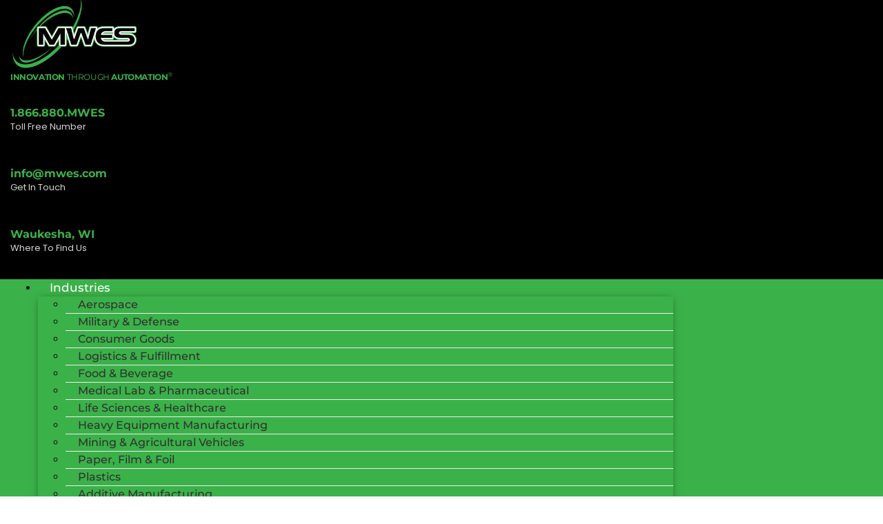

--- FILE ---
content_type: text/html; charset=UTF-8
request_url: https://www.mwes.com/category/service-support/
body_size: 23602
content:
<!doctype html>
<html lang="en-US">
<head>
	<meta charset="UTF-8">
	<meta name="viewport" content="width=device-width, initial-scale=1">
	<link rel="profile" href="https://gmpg.org/xfn/11">
	<meta name='robots' content='index, follow, max-image-preview:large, max-snippet:-1, max-video-preview:-1' />
	<style>img:is([sizes="auto" i], [sizes^="auto," i]) { contain-intrinsic-size: 3000px 1500px }</style>
	
	<!-- This site is optimized with the Yoast SEO Premium plugin v26.3 (Yoast SEO v26.3) - https://yoast.com/wordpress/plugins/seo/ -->
	<title>Service &amp; Support Archives | Midwest Engineered Systems</title>
	<link rel="canonical" href="https://www.mwes.com/category/service-support/" />
	<meta property="og:locale" content="en_US" />
	<meta property="og:type" content="article" />
	<meta property="og:title" content="Service &amp; Support Archives" />
	<meta property="og:url" content="https://www.mwes.com/category/service-support/" />
	<meta property="og:site_name" content="Midwest Engineered Systems" />
	<meta property="og:image" content="https://www.mwes.com/wp-content/uploads/mwes-social-media.jpg" />
	<meta property="og:image:width" content="1000" />
	<meta property="og:image:height" content="600" />
	<meta property="og:image:type" content="image/jpeg" />
	<meta name="twitter:card" content="summary_large_image" />
	<!-- / Yoast SEO Premium plugin. -->


<link rel='dns-prefetch' href='//www.googletagmanager.com' />
<link rel="alternate" type="application/rss+xml" title="Midwest Engineered Systems &raquo; Feed" href="https://www.mwes.com/feed/" />
<link rel="alternate" type="application/rss+xml" title="Midwest Engineered Systems &raquo; Comments Feed" href="https://www.mwes.com/comments/feed/" />
<link rel="alternate" type="application/rss+xml" title="Midwest Engineered Systems &raquo; Service &amp; Support Category Feed" href="https://www.mwes.com/category/service-support/feed/" />
<link rel='stylesheet' id='ewmp-style-css' href='https://www.mwes.com/wp-content/plugins/elementorwidgetsmegapack/assets/css/style.css?ver=6.8.3' media='all' />
<link rel='stylesheet' id='regular-css' href='https://www.mwes.com/wp-content/plugins/elementor/assets/lib/font-awesome/css/regular.min.css?ver=6.8.3' media='all' />
<link rel='stylesheet' id='tf-image-box-style-css' href='https://www.mwes.com/wp-content/plugins/tfimage-box/assets/css/tf-style.css?ver=6.8.3' media='all' />
<link rel='stylesheet' id='wp-block-library-css' href='https://www.mwes.com/wp-includes/css/dist/block-library/style.min.css?ver=6.8.3' media='all' />
<style id='filebird-block-filebird-gallery-style-inline-css'>
ul.filebird-block-filebird-gallery{margin:auto!important;padding:0!important;width:100%}ul.filebird-block-filebird-gallery.layout-grid{display:grid;grid-gap:20px;align-items:stretch;grid-template-columns:repeat(var(--columns),1fr);justify-items:stretch}ul.filebird-block-filebird-gallery.layout-grid li img{border:1px solid #ccc;box-shadow:2px 2px 6px 0 rgba(0,0,0,.3);height:100%;max-width:100%;-o-object-fit:cover;object-fit:cover;width:100%}ul.filebird-block-filebird-gallery.layout-masonry{-moz-column-count:var(--columns);-moz-column-gap:var(--space);column-gap:var(--space);-moz-column-width:var(--min-width);columns:var(--min-width) var(--columns);display:block;overflow:auto}ul.filebird-block-filebird-gallery.layout-masonry li{margin-bottom:var(--space)}ul.filebird-block-filebird-gallery li{list-style:none}ul.filebird-block-filebird-gallery li figure{height:100%;margin:0;padding:0;position:relative;width:100%}ul.filebird-block-filebird-gallery li figure figcaption{background:linear-gradient(0deg,rgba(0,0,0,.7),rgba(0,0,0,.3) 70%,transparent);bottom:0;box-sizing:border-box;color:#fff;font-size:.8em;margin:0;max-height:100%;overflow:auto;padding:3em .77em .7em;position:absolute;text-align:center;width:100%;z-index:2}ul.filebird-block-filebird-gallery li figure figcaption a{color:inherit}

</style>
<style id='global-styles-inline-css'>
:root{--wp--preset--aspect-ratio--square: 1;--wp--preset--aspect-ratio--4-3: 4/3;--wp--preset--aspect-ratio--3-4: 3/4;--wp--preset--aspect-ratio--3-2: 3/2;--wp--preset--aspect-ratio--2-3: 2/3;--wp--preset--aspect-ratio--16-9: 16/9;--wp--preset--aspect-ratio--9-16: 9/16;--wp--preset--color--black: #000000;--wp--preset--color--cyan-bluish-gray: #abb8c3;--wp--preset--color--white: #ffffff;--wp--preset--color--pale-pink: #f78da7;--wp--preset--color--vivid-red: #cf2e2e;--wp--preset--color--luminous-vivid-orange: #ff6900;--wp--preset--color--luminous-vivid-amber: #fcb900;--wp--preset--color--light-green-cyan: #7bdcb5;--wp--preset--color--vivid-green-cyan: #00d084;--wp--preset--color--pale-cyan-blue: #8ed1fc;--wp--preset--color--vivid-cyan-blue: #0693e3;--wp--preset--color--vivid-purple: #9b51e0;--wp--preset--gradient--vivid-cyan-blue-to-vivid-purple: linear-gradient(135deg,rgba(6,147,227,1) 0%,rgb(155,81,224) 100%);--wp--preset--gradient--light-green-cyan-to-vivid-green-cyan: linear-gradient(135deg,rgb(122,220,180) 0%,rgb(0,208,130) 100%);--wp--preset--gradient--luminous-vivid-amber-to-luminous-vivid-orange: linear-gradient(135deg,rgba(252,185,0,1) 0%,rgba(255,105,0,1) 100%);--wp--preset--gradient--luminous-vivid-orange-to-vivid-red: linear-gradient(135deg,rgba(255,105,0,1) 0%,rgb(207,46,46) 100%);--wp--preset--gradient--very-light-gray-to-cyan-bluish-gray: linear-gradient(135deg,rgb(238,238,238) 0%,rgb(169,184,195) 100%);--wp--preset--gradient--cool-to-warm-spectrum: linear-gradient(135deg,rgb(74,234,220) 0%,rgb(151,120,209) 20%,rgb(207,42,186) 40%,rgb(238,44,130) 60%,rgb(251,105,98) 80%,rgb(254,248,76) 100%);--wp--preset--gradient--blush-light-purple: linear-gradient(135deg,rgb(255,206,236) 0%,rgb(152,150,240) 100%);--wp--preset--gradient--blush-bordeaux: linear-gradient(135deg,rgb(254,205,165) 0%,rgb(254,45,45) 50%,rgb(107,0,62) 100%);--wp--preset--gradient--luminous-dusk: linear-gradient(135deg,rgb(255,203,112) 0%,rgb(199,81,192) 50%,rgb(65,88,208) 100%);--wp--preset--gradient--pale-ocean: linear-gradient(135deg,rgb(255,245,203) 0%,rgb(182,227,212) 50%,rgb(51,167,181) 100%);--wp--preset--gradient--electric-grass: linear-gradient(135deg,rgb(202,248,128) 0%,rgb(113,206,126) 100%);--wp--preset--gradient--midnight: linear-gradient(135deg,rgb(2,3,129) 0%,rgb(40,116,252) 100%);--wp--preset--font-size--small: 13px;--wp--preset--font-size--medium: 20px;--wp--preset--font-size--large: 36px;--wp--preset--font-size--x-large: 42px;--wp--preset--spacing--20: 0.44rem;--wp--preset--spacing--30: 0.67rem;--wp--preset--spacing--40: 1rem;--wp--preset--spacing--50: 1.5rem;--wp--preset--spacing--60: 2.25rem;--wp--preset--spacing--70: 3.38rem;--wp--preset--spacing--80: 5.06rem;--wp--preset--shadow--natural: 6px 6px 9px rgba(0, 0, 0, 0.2);--wp--preset--shadow--deep: 12px 12px 50px rgba(0, 0, 0, 0.4);--wp--preset--shadow--sharp: 6px 6px 0px rgba(0, 0, 0, 0.2);--wp--preset--shadow--outlined: 6px 6px 0px -3px rgba(255, 255, 255, 1), 6px 6px rgba(0, 0, 0, 1);--wp--preset--shadow--crisp: 6px 6px 0px rgba(0, 0, 0, 1);}:root { --wp--style--global--content-size: 800px;--wp--style--global--wide-size: 1200px; }:where(body) { margin: 0; }.wp-site-blocks > .alignleft { float: left; margin-right: 2em; }.wp-site-blocks > .alignright { float: right; margin-left: 2em; }.wp-site-blocks > .aligncenter { justify-content: center; margin-left: auto; margin-right: auto; }:where(.wp-site-blocks) > * { margin-block-start: 24px; margin-block-end: 0; }:where(.wp-site-blocks) > :first-child { margin-block-start: 0; }:where(.wp-site-blocks) > :last-child { margin-block-end: 0; }:root { --wp--style--block-gap: 24px; }:root :where(.is-layout-flow) > :first-child{margin-block-start: 0;}:root :where(.is-layout-flow) > :last-child{margin-block-end: 0;}:root :where(.is-layout-flow) > *{margin-block-start: 24px;margin-block-end: 0;}:root :where(.is-layout-constrained) > :first-child{margin-block-start: 0;}:root :where(.is-layout-constrained) > :last-child{margin-block-end: 0;}:root :where(.is-layout-constrained) > *{margin-block-start: 24px;margin-block-end: 0;}:root :where(.is-layout-flex){gap: 24px;}:root :where(.is-layout-grid){gap: 24px;}.is-layout-flow > .alignleft{float: left;margin-inline-start: 0;margin-inline-end: 2em;}.is-layout-flow > .alignright{float: right;margin-inline-start: 2em;margin-inline-end: 0;}.is-layout-flow > .aligncenter{margin-left: auto !important;margin-right: auto !important;}.is-layout-constrained > .alignleft{float: left;margin-inline-start: 0;margin-inline-end: 2em;}.is-layout-constrained > .alignright{float: right;margin-inline-start: 2em;margin-inline-end: 0;}.is-layout-constrained > .aligncenter{margin-left: auto !important;margin-right: auto !important;}.is-layout-constrained > :where(:not(.alignleft):not(.alignright):not(.alignfull)){max-width: var(--wp--style--global--content-size);margin-left: auto !important;margin-right: auto !important;}.is-layout-constrained > .alignwide{max-width: var(--wp--style--global--wide-size);}body .is-layout-flex{display: flex;}.is-layout-flex{flex-wrap: wrap;align-items: center;}.is-layout-flex > :is(*, div){margin: 0;}body .is-layout-grid{display: grid;}.is-layout-grid > :is(*, div){margin: 0;}body{padding-top: 0px;padding-right: 0px;padding-bottom: 0px;padding-left: 0px;}a:where(:not(.wp-element-button)){text-decoration: underline;}:root :where(.wp-element-button, .wp-block-button__link){background-color: #32373c;border-width: 0;color: #fff;font-family: inherit;font-size: inherit;line-height: inherit;padding: calc(0.667em + 2px) calc(1.333em + 2px);text-decoration: none;}.has-black-color{color: var(--wp--preset--color--black) !important;}.has-cyan-bluish-gray-color{color: var(--wp--preset--color--cyan-bluish-gray) !important;}.has-white-color{color: var(--wp--preset--color--white) !important;}.has-pale-pink-color{color: var(--wp--preset--color--pale-pink) !important;}.has-vivid-red-color{color: var(--wp--preset--color--vivid-red) !important;}.has-luminous-vivid-orange-color{color: var(--wp--preset--color--luminous-vivid-orange) !important;}.has-luminous-vivid-amber-color{color: var(--wp--preset--color--luminous-vivid-amber) !important;}.has-light-green-cyan-color{color: var(--wp--preset--color--light-green-cyan) !important;}.has-vivid-green-cyan-color{color: var(--wp--preset--color--vivid-green-cyan) !important;}.has-pale-cyan-blue-color{color: var(--wp--preset--color--pale-cyan-blue) !important;}.has-vivid-cyan-blue-color{color: var(--wp--preset--color--vivid-cyan-blue) !important;}.has-vivid-purple-color{color: var(--wp--preset--color--vivid-purple) !important;}.has-black-background-color{background-color: var(--wp--preset--color--black) !important;}.has-cyan-bluish-gray-background-color{background-color: var(--wp--preset--color--cyan-bluish-gray) !important;}.has-white-background-color{background-color: var(--wp--preset--color--white) !important;}.has-pale-pink-background-color{background-color: var(--wp--preset--color--pale-pink) !important;}.has-vivid-red-background-color{background-color: var(--wp--preset--color--vivid-red) !important;}.has-luminous-vivid-orange-background-color{background-color: var(--wp--preset--color--luminous-vivid-orange) !important;}.has-luminous-vivid-amber-background-color{background-color: var(--wp--preset--color--luminous-vivid-amber) !important;}.has-light-green-cyan-background-color{background-color: var(--wp--preset--color--light-green-cyan) !important;}.has-vivid-green-cyan-background-color{background-color: var(--wp--preset--color--vivid-green-cyan) !important;}.has-pale-cyan-blue-background-color{background-color: var(--wp--preset--color--pale-cyan-blue) !important;}.has-vivid-cyan-blue-background-color{background-color: var(--wp--preset--color--vivid-cyan-blue) !important;}.has-vivid-purple-background-color{background-color: var(--wp--preset--color--vivid-purple) !important;}.has-black-border-color{border-color: var(--wp--preset--color--black) !important;}.has-cyan-bluish-gray-border-color{border-color: var(--wp--preset--color--cyan-bluish-gray) !important;}.has-white-border-color{border-color: var(--wp--preset--color--white) !important;}.has-pale-pink-border-color{border-color: var(--wp--preset--color--pale-pink) !important;}.has-vivid-red-border-color{border-color: var(--wp--preset--color--vivid-red) !important;}.has-luminous-vivid-orange-border-color{border-color: var(--wp--preset--color--luminous-vivid-orange) !important;}.has-luminous-vivid-amber-border-color{border-color: var(--wp--preset--color--luminous-vivid-amber) !important;}.has-light-green-cyan-border-color{border-color: var(--wp--preset--color--light-green-cyan) !important;}.has-vivid-green-cyan-border-color{border-color: var(--wp--preset--color--vivid-green-cyan) !important;}.has-pale-cyan-blue-border-color{border-color: var(--wp--preset--color--pale-cyan-blue) !important;}.has-vivid-cyan-blue-border-color{border-color: var(--wp--preset--color--vivid-cyan-blue) !important;}.has-vivid-purple-border-color{border-color: var(--wp--preset--color--vivid-purple) !important;}.has-vivid-cyan-blue-to-vivid-purple-gradient-background{background: var(--wp--preset--gradient--vivid-cyan-blue-to-vivid-purple) !important;}.has-light-green-cyan-to-vivid-green-cyan-gradient-background{background: var(--wp--preset--gradient--light-green-cyan-to-vivid-green-cyan) !important;}.has-luminous-vivid-amber-to-luminous-vivid-orange-gradient-background{background: var(--wp--preset--gradient--luminous-vivid-amber-to-luminous-vivid-orange) !important;}.has-luminous-vivid-orange-to-vivid-red-gradient-background{background: var(--wp--preset--gradient--luminous-vivid-orange-to-vivid-red) !important;}.has-very-light-gray-to-cyan-bluish-gray-gradient-background{background: var(--wp--preset--gradient--very-light-gray-to-cyan-bluish-gray) !important;}.has-cool-to-warm-spectrum-gradient-background{background: var(--wp--preset--gradient--cool-to-warm-spectrum) !important;}.has-blush-light-purple-gradient-background{background: var(--wp--preset--gradient--blush-light-purple) !important;}.has-blush-bordeaux-gradient-background{background: var(--wp--preset--gradient--blush-bordeaux) !important;}.has-luminous-dusk-gradient-background{background: var(--wp--preset--gradient--luminous-dusk) !important;}.has-pale-ocean-gradient-background{background: var(--wp--preset--gradient--pale-ocean) !important;}.has-electric-grass-gradient-background{background: var(--wp--preset--gradient--electric-grass) !important;}.has-midnight-gradient-background{background: var(--wp--preset--gradient--midnight) !important;}.has-small-font-size{font-size: var(--wp--preset--font-size--small) !important;}.has-medium-font-size{font-size: var(--wp--preset--font-size--medium) !important;}.has-large-font-size{font-size: var(--wp--preset--font-size--large) !important;}.has-x-large-font-size{font-size: var(--wp--preset--font-size--x-large) !important;}
:root :where(.wp-block-pullquote){font-size: 1.5em;line-height: 1.6;}
</style>
<link rel='stylesheet' id='contact-form-7-css' href='https://www.mwes.com/wp-content/plugins/contact-form-7/includes/css/styles.css?ver=6.1.3' media='all' />
<link rel='stylesheet' id='page-list-style-css' href='https://www.mwes.com/wp-content/plugins/page-list/css/page-list.css?ver=5.9' media='all' />
<link rel='stylesheet' id='hello-elementor-css' href='https://www.mwes.com/wp-content/themes/hello-elementor/assets/css/reset.css?ver=3.4.4' media='all' />
<link rel='stylesheet' id='hello-elementor-theme-style-css' href='https://www.mwes.com/wp-content/themes/hello-elementor/assets/css/theme.css?ver=3.4.4' media='all' />
<link rel='stylesheet' id='hello-elementor-header-footer-css' href='https://www.mwes.com/wp-content/themes/hello-elementor/assets/css/header-footer.css?ver=3.4.4' media='all' />
<link rel='stylesheet' id='elementor-frontend-css' href='https://www.mwes.com/wp-content/plugins/elementor/assets/css/frontend.min.css?ver=3.31.2' media='all' />
<link rel='stylesheet' id='elementor-post-5-css' href='https://www.mwes.com/wp-content/uploads/elementor/css/post-5.css?ver=1764660659' media='all' />
<link rel='stylesheet' id='widget-image-css' href='https://www.mwes.com/wp-content/plugins/elementor/assets/css/widget-image.min.css?ver=3.31.2' media='all' />
<link rel='stylesheet' id='widget-heading-css' href='https://www.mwes.com/wp-content/plugins/elementor/assets/css/widget-heading.min.css?ver=3.31.2' media='all' />
<link rel='stylesheet' id='widget-icon-box-css' href='https://www.mwes.com/wp-content/plugins/elementor/assets/css/widget-icon-box.min.css?ver=3.31.2' media='all' />
<link rel='stylesheet' id='e-animation-pulse-grow-css' href='https://www.mwes.com/wp-content/plugins/elementor/assets/lib/animations/styles/e-animation-pulse-grow.min.css?ver=3.31.2' media='all' />
<link rel='stylesheet' id='widget-nav-menu-css' href='https://www.mwes.com/wp-content/plugins/elementor-pro/assets/css/widget-nav-menu.min.css?ver=3.32.2' media='all' />
<link rel='stylesheet' id='e-animation-grow-css' href='https://www.mwes.com/wp-content/plugins/elementor/assets/lib/animations/styles/e-animation-grow.min.css?ver=3.31.2' media='all' />
<link rel='stylesheet' id='widget-social-icons-css' href='https://www.mwes.com/wp-content/plugins/elementor/assets/css/widget-social-icons.min.css?ver=3.31.2' media='all' />
<link rel='stylesheet' id='e-apple-webkit-css' href='https://www.mwes.com/wp-content/plugins/elementor/assets/css/conditionals/apple-webkit.min.css?ver=3.31.2' media='all' />
<link rel='stylesheet' id='e-sticky-css' href='https://www.mwes.com/wp-content/plugins/elementor-pro/assets/css/modules/sticky.min.css?ver=3.32.2' media='all' />
<link rel='stylesheet' id='widget-icon-list-css' href='https://www.mwes.com/wp-content/plugins/elementor/assets/css/widget-icon-list.min.css?ver=3.31.2' media='all' />
<link rel='stylesheet' id='widget-search-form-css' href='https://www.mwes.com/wp-content/plugins/elementor-pro/assets/css/widget-search-form.min.css?ver=3.32.2' media='all' />
<link rel='stylesheet' id='elementor-icons-shared-0-css' href='https://www.mwes.com/wp-content/plugins/elementor/assets/lib/font-awesome/css/fontawesome.min.css?ver=5.15.3' media='all' />
<link rel='stylesheet' id='elementor-icons-fa-solid-css' href='https://www.mwes.com/wp-content/plugins/elementor/assets/lib/font-awesome/css/solid.min.css?ver=5.15.3' media='all' />
<link rel='stylesheet' id='swiper-css' href='https://www.mwes.com/wp-content/plugins/elementor/assets/lib/swiper/v8/css/swiper.min.css?ver=8.4.5' media='all' />
<link rel='stylesheet' id='e-swiper-css' href='https://www.mwes.com/wp-content/plugins/elementor/assets/css/conditionals/e-swiper.min.css?ver=3.31.2' media='all' />
<link rel='stylesheet' id='widget-gallery-css' href='https://www.mwes.com/wp-content/plugins/elementor-pro/assets/css/widget-gallery.min.css?ver=3.32.2' media='all' />
<link rel='stylesheet' id='elementor-gallery-css' href='https://www.mwes.com/wp-content/plugins/elementor/assets/lib/e-gallery/css/e-gallery.min.css?ver=1.2.0' media='all' />
<link rel='stylesheet' id='e-transitions-css' href='https://www.mwes.com/wp-content/plugins/elementor-pro/assets/css/conditionals/transitions.min.css?ver=3.32.2' media='all' />
<link rel='stylesheet' id='widget-divider-css' href='https://www.mwes.com/wp-content/plugins/elementor/assets/css/widget-divider.min.css?ver=3.31.2' media='all' />
<link rel='stylesheet' id='widget-posts-css' href='https://www.mwes.com/wp-content/plugins/elementor-pro/assets/css/widget-posts.min.css?ver=3.32.2' media='all' />
<link rel='stylesheet' id='elementor-icons-css' href='https://www.mwes.com/wp-content/plugins/elementor/assets/lib/eicons/css/elementor-icons.min.css?ver=5.43.0' media='all' />
<link rel='stylesheet' id='elementor-post-10700-css' href='https://www.mwes.com/wp-content/uploads/elementor/css/post-10700.css?ver=1764660659' media='all' />
<link rel='stylesheet' id='elementor-post-7326-css' href='https://www.mwes.com/wp-content/uploads/elementor/css/post-7326.css?ver=1764660659' media='all' />
<link rel='stylesheet' id='elementor-post-156-css' href='https://www.mwes.com/wp-content/uploads/elementor/css/post-156.css?ver=1764661851' media='all' />
<link rel='stylesheet' id='elementor-gf-local-montserrat-css' href='https://www.mwes.com/wp-content/uploads/elementor/google-fonts/css/montserrat.css?ver=1743604418' media='all' />
<link rel='stylesheet' id='elementor-gf-local-roboto-css' href='https://www.mwes.com/wp-content/uploads/elementor/google-fonts/css/roboto.css?ver=1743604455' media='all' />
<link rel='stylesheet' id='elementor-gf-local-poppins-css' href='https://www.mwes.com/wp-content/uploads/elementor/google-fonts/css/poppins.css?ver=1743604459' media='all' />
<link rel='stylesheet' id='elementor-icons-fa-brands-css' href='https://www.mwes.com/wp-content/plugins/elementor/assets/lib/font-awesome/css/brands.min.css?ver=5.15.3' media='all' />
<script src="https://www.mwes.com/wp-includes/js/jquery/jquery.min.js?ver=3.7.1" id="jquery-core-js"></script>
<script src="https://www.mwes.com/wp-includes/js/jquery/jquery-migrate.min.js?ver=3.4.1" id="jquery-migrate-js"></script>

<!-- Google tag (gtag.js) snippet added by Site Kit -->
<!-- Google Analytics snippet added by Site Kit -->
<script src="https://www.googletagmanager.com/gtag/js?id=GT-M3VT5PQ" id="google_gtagjs-js" async></script>
<script id="google_gtagjs-js-after">
window.dataLayer = window.dataLayer || [];function gtag(){dataLayer.push(arguments);}
gtag("set","linker",{"domains":["www.mwes.com"]});
gtag("js", new Date());
gtag("set", "developer_id.dZTNiMT", true);
gtag("config", "GT-M3VT5PQ");
 window._googlesitekit = window._googlesitekit || {}; window._googlesitekit.throttledEvents = []; window._googlesitekit.gtagEvent = (name, data) => { var key = JSON.stringify( { name, data } ); if ( !! window._googlesitekit.throttledEvents[ key ] ) { return; } window._googlesitekit.throttledEvents[ key ] = true; setTimeout( () => { delete window._googlesitekit.throttledEvents[ key ]; }, 5 ); gtag( "event", name, { ...data, event_source: "site-kit" } ); };
</script>
<link rel="https://api.w.org/" href="https://www.mwes.com/wp-json/" /><link rel="alternate" title="JSON" type="application/json" href="https://www.mwes.com/wp-json/wp/v2/categories/23" /><link rel="EditURI" type="application/rsd+xml" title="RSD" href="https://www.mwes.com/xmlrpc.php?rsd" />
<meta name="generator" content="WordPress 6.8.3" />
<meta name="generator" content="Site Kit by Google 1.167.0" />
		<script>
		(function(h,o,t,j,a,r){
			h.hj=h.hj||function(){(h.hj.q=h.hj.q||[]).push(arguments)};
			h._hjSettings={hjid:5262301,hjsv:5};
			a=o.getElementsByTagName('head')[0];
			r=o.createElement('script');r.async=1;
			r.src=t+h._hjSettings.hjid+j+h._hjSettings.hjsv;
			a.appendChild(r);
		})(window,document,'//static.hotjar.com/c/hotjar-','.js?sv=');
		</script>
		<link rel='stylesheet' id='wwp-elementor-breadcrumbs-css' href='https://www.mwes.com/wp-content/plugins/wwp-breadcrumbs-for-elementor/assets/css/wwp-elementor-breadcrumbs.css?ver=6.8.3' media='all' />

<!-- Google AdSense meta tags added by Site Kit -->
<meta name="google-adsense-platform-account" content="ca-host-pub-2644536267352236">
<meta name="google-adsense-platform-domain" content="sitekit.withgoogle.com">
<!-- End Google AdSense meta tags added by Site Kit -->
<meta name="generator" content="Elementor 3.31.2; features: additional_custom_breakpoints, e_element_cache; settings: css_print_method-external, google_font-enabled, font_display-auto">
<link rel="icon" href="/favicon.ico" sizes="any">
<link rel="icon" href="/favicon.svg" type="image/svg+xml">
<link rel="apple-touch-icon" href="/apple-touch-icon.png">
<!-- Global site tag (gtag.js) - Google Analytics -->
<script async src="https://www.googletagmanager.com/gtag/js?id=UA-37699089-1"></script>
<script>
window.dataLayer = window.dataLayer || [];
function gtag(){dataLayer.push(arguments);}
gtag('js', new Date());
gtag('config', 'UA-37699089-1');
gtag('config', 'AW-863129423');
</script>
<!-- Event snippet for Submit Contact Us Form conversion page -->
<script>
gtag('event', 'conversion', {'send_to': 'AW-863129423/IhB8COWxh_gCEM-eyZsD'});
</script>
<!-- Google Tag Manager -->
<script>(function(w,d,s,l,i){w[l]=w[l]||[];w[l].push({'gtm.start':
new Date().getTime(),event:'gtm.js'});var f=d.getElementsByTagName(s)[0],
j=d.createElement(s),dl=l!='dataLayer'?'&l='+l:'';j.async=true;j.src=
'https://www.googletagmanager.com/gtm.js?id='+i+dl;f.parentNode.insertBefore(j,f);
})(window,document,'script','dataLayer','GTM-MWM5G7G');</script>
<!-- End Google Tag Manager -->


<!-- Google tag (gtag.js) -->
<script async src="https://www.googletagmanager.com/gtag/js?id=G-EK1MRKS1NN"></script>
<script>
  window.dataLayer = window.dataLayer || [];
  function gtag(){dataLayer.push(arguments);}
  gtag('js', new Date());

  gtag('config', 'G-EK1MRKS1NN');
</script>

<!-- Visitor Queue Code -->
<link rel='dns-prefetch' href='//t.visitorqueue.com' style='display: none !important;'/>
<script>function vqTrackId(){return '4fc1cc17-43ec-42ff-b921-560453681da7';}
	(function(d, e) {
		var el = d.createElement(e);
		el.sa = function(an, av){this.setAttribute(an, av); return this;};
		el.sa('id', 'vq_tracking').sa('src', '//t.visitorqueue.com/p/tracking.min.js?id='+vqTrackId()).sa('async', 1).sa('data-id', vqTrackId());
		d.getElementsByTagName(e)[0].parentNode.appendChild(el);
	})(document, 'script');
</script><link rel='stylesheet' type='text/css' href="https://p.visitorqueue.com/styles/4fc1cc17-43ec-42ff-b921-560453681da7.css" id='vq_flick_styles'/>
<script>function vqTrackPc(){return 1;}</script>
<script>(function(d, e) {
		var el = d.createElement(e);
		el.sa = function(an, av){this.setAttribute(an, av); return this;};
		el.sa('id', 'vq_personalisation').sa('src', '//personalisation.visitorqueue.com/p/personalisation.min.js?id='+vqTrackId()).sa('async', 1).sa('data-id', vqTrackId());
		d.getElementsByTagName(e)[0].parentNode.appendChild(el);
	})(document, 'script');
</script>

<!-- Schema & Structured Data For WP v1.52 - -->
<script type="application/ld+json" class="saswp-schema-markup-output">
[{"@context":"https:\/\/schema.org\/","@type":"CollectionPage","@id":"https:\/\/www.mwes.com\/category\/service-support\/#CollectionPage","headline":"Service &amp; Support","description":"","url":"https:\/\/www.mwes.com\/category\/service-support\/","hasPart":[{"@type":"WebPage","headline":"Tips for Maintaining Your Industrial Robots","url":"https:\/\/www.mwes.com\/tips-for-maintaining-your-industrial-robots\/","datePublished":"2023-11-21T12:48:29-06:00","dateModified":"2024-01-02T16:07:22-06:00","mainEntityOfPage":"https:\/\/www.mwes.com\/tips-for-maintaining-your-industrial-robots\/","author":{"@type":"Person","name":"Ted Balmer","url":"https:\/\/www.mwes.com\/author\/tedbmwes-com\/","sameAs":["https:\/\/www.mwes.com\/"],"image":{"@type":"ImageObject","url":"https:\/\/secure.gravatar.com\/avatar\/0893514fc012dc462c88133ee68e9abe8e616a7796c2bff4aec7e75a89d349a4?s=96&d=mm&r=g","height":96,"width":96}},"publisher":{"@type":"Organization","name":"Midwest Engineered Systems","url":"https:\/\/www.mwes.com\/","logo":{"@type":"ImageObject","url":"https:\/\/www.mwes.com\/wp-content\/uploads\/mwes_logo_2022.png","width":600,"height":332}},"image":[{"@type":"ImageObject","@id":"https:\/\/www.mwes.com\/tips-for-maintaining-your-industrial-robots\/#primaryimage","url":"https:\/\/www.mwes.com\/wp-content\/uploads\/robot-vision.jpg","width":"1903","height":"947","caption":"bin picking with vision"},{"@type":"ImageObject","url":"https:\/\/www.mwes.com\/wp-content\/uploads\/robot-vision-1200x900.jpg","width":"1200","height":"900","caption":"bin picking with vision"},{"@type":"ImageObject","url":"https:\/\/www.mwes.com\/wp-content\/uploads\/robot-vision-1200x675.jpg","width":"1200","height":"675","caption":"bin picking with vision"},{"@type":"ImageObject","url":"https:\/\/www.mwes.com\/wp-content\/uploads\/robot-vision-947x947.jpg","width":"947","height":"947","caption":"bin picking with vision"},{"@type":"ImageObject","url":"https:\/\/www.mwes.com\/wp-content\/uploads\/People-Shop-Pics-MWES-6226-1024x686.jpg","width":1024,"height":686,"caption":"people working"},{"@type":"ImageObject","url":"https:\/\/www.mwes.com\/wp-content\/uploads\/Robotic-Stack-Handling-System-Main-Header-Image-1024x697.jpg","width":1024,"height":697,"caption":"Robotic Stack Handling System Main Header Image"}]},{"@type":"WebPage","headline":"Get Universal Robot programming and integration on-site","url":"https:\/\/www.mwes.com\/get-universal-robot-programming-and-integration-on-site\/","datePublished":"2021-04-06T18:26:27-05:00","dateModified":"2024-03-20T12:04:28-05:00","mainEntityOfPage":"https:\/\/www.mwes.com\/get-universal-robot-programming-and-integration-on-site\/","author":{"@type":"Person","name":"Ted Balmer","url":"https:\/\/www.mwes.com\/author\/tedbmwes-com\/","sameAs":["https:\/\/www.mwes.com\/"],"image":{"@type":"ImageObject","url":"https:\/\/secure.gravatar.com\/avatar\/0893514fc012dc462c88133ee68e9abe8e616a7796c2bff4aec7e75a89d349a4?s=96&d=mm&r=g","height":96,"width":96}},"publisher":{"@type":"Organization","name":"Midwest Engineered Systems","url":"https:\/\/www.mwes.com\/","logo":{"@type":"ImageObject","url":"https:\/\/www.mwes.com\/wp-content\/uploads\/mwes_logo_2022.png","width":600,"height":332}},"image":[{"@type":"ImageObject","@id":"https:\/\/www.mwes.com\/get-universal-robot-programming-and-integration-on-site\/#primaryimage","url":"https:\/\/www.mwes.com\/wp-content\/uploads\/Packaging-EP102832-06.jpg","width":"2200","height":"1606","caption":"medical case packing system"},{"@type":"ImageObject","url":"https:\/\/www.mwes.com\/wp-content\/uploads\/Packaging-EP102832-06-1200x900.jpg","width":"1200","height":"900","caption":"medical case packing system"},{"@type":"ImageObject","url":"https:\/\/www.mwes.com\/wp-content\/uploads\/Packaging-EP102832-06-1200x675.jpg","width":"1200","height":"675","caption":"medical case packing system"},{"@type":"ImageObject","url":"https:\/\/www.mwes.com\/wp-content\/uploads\/Packaging-EP102832-06-1606x1606.jpg","width":"1606","height":"1606","caption":"medical case packing system"},{"@type":"ImageObject","url":"https:\/\/www.mwes.com\/wp-content\/uploads\/Packaging-EP102832-18-300x232.jpg","width":300,"height":232,"caption":"medical case packing system"}]}]},

{"@context":"https:\/\/schema.org\/","@graph":[{"@context":"https:\/\/schema.org\/","@type":"SiteNavigationElement","@id":"https:\/\/www.mwes.com\/#about","name":"About","url":"https:\/\/www.mwes.com\/about\/"},{"@context":"https:\/\/schema.org\/","@type":"SiteNavigationElement","@id":"https:\/\/www.mwes.com\/#mwes-advantages","name":"MWES Advantages","url":"https:\/\/www.mwes.com\/about\/mwes-advantages\/"},{"@context":"https:\/\/schema.org\/","@type":"SiteNavigationElement","@id":"https:\/\/www.mwes.com\/#our-partners-in-factory-automation","name":"Our Partners in Factory Automation","url":"https:\/\/www.mwes.com\/partners\/"},{"@context":"https:\/\/schema.org\/","@type":"SiteNavigationElement","@id":"https:\/\/www.mwes.com\/#blog-news","name":"Blog & News","url":"https:\/\/www.mwes.com\/blog\/"},{"@context":"https:\/\/schema.org\/","@type":"SiteNavigationElement","@id":"https:\/\/www.mwes.com\/#events-tradeshows","name":"Events &amp; Tradeshows","url":"https:\/\/www.mwes.com\/events-trade-shows\/"},{"@context":"https:\/\/schema.org\/","@type":"SiteNavigationElement","@id":"https:\/\/www.mwes.com\/#photo-gallery","name":"Photo Gallery","url":"https:\/\/www.mwes.com\/photo-gallery\/"},{"@context":"https:\/\/schema.org\/","@type":"SiteNavigationElement","@id":"https:\/\/www.mwes.com\/#video-gallery","name":"Video Gallery","url":"https:\/\/www.mwes.com\/video-gallery\/"},{"@context":"https:\/\/schema.org\/","@type":"SiteNavigationElement","@id":"https:\/\/www.mwes.com\/#careers","name":"Careers","url":"https:\/\/www.mwes.com\/careers\/"},{"@context":"https:\/\/schema.org\/","@type":"SiteNavigationElement","@id":"https:\/\/www.mwes.com\/#our-process","name":"Our Process","url":"https:\/\/www.mwes.com\/our-process\/"},{"@context":"https:\/\/schema.org\/","@type":"SiteNavigationElement","@id":"https:\/\/www.mwes.com\/#process-development","name":"Process Development","url":"https:\/\/www.mwes.com\/our-process\/process-development\/"},{"@context":"https:\/\/schema.org\/","@type":"SiteNavigationElement","@id":"https:\/\/www.mwes.com\/#proof-of-principle-testing","name":"Proof of Principle Testing","url":"https:\/\/www.mwes.com\/our-process\/proof-of-principle-automation-testing\/"},{"@context":"https:\/\/schema.org\/","@type":"SiteNavigationElement","@id":"https:\/\/www.mwes.com\/#consolidating-multi-line-production-processes","name":"Consolidating Multi-Line Production Processes","url":"https:\/\/www.mwes.com\/our-process\/consolidating-multi-line-processes\/"},{"@context":"https:\/\/schema.org\/","@type":"SiteNavigationElement","@id":"https:\/\/www.mwes.com\/#engineering-for-manufacturability","name":"Engineering for Manufacturability","url":"https:\/\/www.mwes.com\/our-process\/engineering-for-manufacturability\/"},{"@context":"https:\/\/schema.org\/","@type":"SiteNavigationElement","@id":"https:\/\/www.mwes.com\/#roi-calculator","name":"ROI Calculator","url":"https:\/\/www.mwes.com\/roi-calculator\/"},{"@context":"https:\/\/schema.org\/","@type":"SiteNavigationElement","@id":"https:\/\/www.mwes.com\/#white-papers","name":"White Papers","url":"https:\/\/www.mwes.com\/white-papers\/"},{"@context":"https:\/\/schema.org\/","@type":"SiteNavigationElement","@id":"https:\/\/www.mwes.com\/#supplier-resources","name":"Supplier Resources","url":"https:\/\/www.mwes.com\/supplier-resources\/"},{"@context":"https:\/\/schema.org\/","@type":"SiteNavigationElement","@id":"https:\/\/www.mwes.com\/#capabilities","name":"Capabilities","url":"https:\/\/www.mwes.com\/capabilities\/"},{"@context":"https:\/\/schema.org\/","@type":"SiteNavigationElement","@id":"https:\/\/www.mwes.com\/#robotic-automation-systems","name":"Robotic Automation Systems","url":"https:\/\/www.mwes.com\/capabilities\/robotic-automation-systems\/"},{"@context":"https:\/\/schema.org\/","@type":"SiteNavigationElement","@id":"https:\/\/www.mwes.com\/#industrial-control-systems","name":"Industrial Control Systems","url":"https:\/\/www.mwes.com\/capabilities\/robotic-automation-systems\/automated-control-systems\/"},{"@context":"https:\/\/schema.org\/","@type":"SiteNavigationElement","@id":"https:\/\/www.mwes.com\/#automated-dispensing-placement","name":"Automated Dispensing & Placement","url":"https:\/\/www.mwes.com\/capabilities\/robotic-automation-systems\/automated-robotic-dispensing-placement\/"},{"@context":"https:\/\/schema.org\/","@type":"SiteNavigationElement","@id":"https:\/\/www.mwes.com\/#bin-picking-automation","name":"Bin Picking Automation","url":"https:\/\/www.mwes.com\/capabilities\/robotic-automation-systems\/bin-picking\/"},{"@context":"https:\/\/schema.org\/","@type":"SiteNavigationElement","@id":"https:\/\/www.mwes.com\/#force-torque-integration","name":"Force\/Torque Integration","url":"https:\/\/www.mwes.com\/capabilities\/robotic-automation-systems\/force-torque-integration\/"},{"@context":"https:\/\/schema.org\/","@type":"SiteNavigationElement","@id":"https:\/\/www.mwes.com\/#high-speed-vision-inspection-systems","name":"High-Speed Vision Inspection Systems","url":"https:\/\/www.mwes.com\/capabilities\/robotic-automation-systems\/high-speed-vision-inspection\/"},{"@context":"https:\/\/schema.org\/","@type":"SiteNavigationElement","@id":"https:\/\/www.mwes.com\/#robotic-picking-packaging","name":"Robotic Picking &#038; Packaging","url":"https:\/\/www.mwes.com\/capabilities\/robotic-automation-systems\/picking-and-packaging\/"},{"@context":"https:\/\/schema.org\/","@type":"SiteNavigationElement","@id":"https:\/\/www.mwes.com\/#press-brake-automation","name":"Press Brake Automation","url":"https:\/\/www.mwes.com\/capabilities\/robotic-automation-systems\/press-brake-automation\/"},{"@context":"https:\/\/schema.org\/","@type":"SiteNavigationElement","@id":"https:\/\/www.mwes.com\/#robotic-assembly","name":"Robotic Assembly","url":"https:\/\/www.mwes.com\/capabilities\/robotic-automation-systems\/robotic-assembly\/"},{"@context":"https:\/\/schema.org\/","@type":"SiteNavigationElement","@id":"https:\/\/www.mwes.com\/#robotic-painting","name":"Robotic Painting","url":"https:\/\/www.mwes.com\/capabilities\/robotic-automation-systems\/robotic-painting\/"},{"@context":"https:\/\/schema.org\/","@type":"SiteNavigationElement","@id":"https:\/\/www.mwes.com\/#robotic-machine-tending-systems","name":"Robotic Machine Tending Systems","url":"https:\/\/www.mwes.com\/capabilities\/robotic-automation-systems\/standard-machine-tending\/"},{"@context":"https:\/\/schema.org\/","@type":"SiteNavigationElement","@id":"https:\/\/www.mwes.com\/#surface-treating-systems","name":"Surface Treating Systems","url":"https:\/\/www.mwes.com\/capabilities\/robotic-automation-systems\/surface-treating\/"},{"@context":"https:\/\/schema.org\/","@type":"SiteNavigationElement","@id":"https:\/\/www.mwes.com\/#vial-filling-automation","name":"Vial Filling Automation","url":"https:\/\/www.mwes.com\/capabilities\/robotic-automation-systems\/vial-filling\/"},{"@context":"https:\/\/schema.org\/","@type":"SiteNavigationElement","@id":"https:\/\/www.mwes.com\/#wash-systems","name":"Wash Systems","url":"https:\/\/www.mwes.com\/capabilities\/robotic-automation-systems\/wash-systems\/"},{"@context":"https:\/\/schema.org\/","@type":"SiteNavigationElement","@id":"https:\/\/www.mwes.com\/#assembly-automation","name":"Assembly Automation","url":"https:\/\/www.mwes.com\/capabilities\/assembly-and-automation\/"},{"@context":"https:\/\/schema.org\/","@type":"SiteNavigationElement","@id":"https:\/\/www.mwes.com\/#automated-packaging-systems","name":"Automated Packaging Systems","url":"https:\/\/www.mwes.com\/capabilities\/assembly-and-automation\/automated-packaging\/"},{"@context":"https:\/\/schema.org\/","@type":"SiteNavigationElement","@id":"https:\/\/www.mwes.com\/#fabrication-automation-systems","name":"Fabrication Automation Systems","url":"https:\/\/www.mwes.com\/capabilities\/assembly-and-automation\/fabrication-systems\/"},{"@context":"https:\/\/schema.org\/","@type":"SiteNavigationElement","@id":"https:\/\/www.mwes.com\/#flexible-automation-systems","name":"Flexible Automation Systems","url":"https:\/\/www.mwes.com\/capabilities\/assembly-and-automation\/flexible-automation-systems\/"},{"@context":"https:\/\/schema.org\/","@type":"SiteNavigationElement","@id":"https:\/\/www.mwes.com\/#fixed-automation-systems","name":"Fixed Automation Systems","url":"https:\/\/www.mwes.com\/capabilities\/assembly-and-automation\/fixed-automation-systems\/"},{"@context":"https:\/\/schema.org\/","@type":"SiteNavigationElement","@id":"https:\/\/www.mwes.com\/#full-production-line-automation","name":"Full Production Line Automation","url":"https:\/\/www.mwes.com\/capabilities\/assembly-and-automation\/full-production-lines\/"},{"@context":"https:\/\/schema.org\/","@type":"SiteNavigationElement","@id":"https:\/\/www.mwes.com\/#heavy-fabrication-systems","name":"Heavy Fabrication Systems","url":"https:\/\/www.mwes.com\/capabilities\/assembly-and-automation\/heavy-fabrication-systems\/"},{"@context":"https:\/\/schema.org\/","@type":"SiteNavigationElement","@id":"https:\/\/www.mwes.com\/#laser-processing","name":"Laser Processing","url":"https:\/\/www.mwes.com\/capabilities\/assembly-and-automation\/laser-processing\/"},{"@context":"https:\/\/schema.org\/","@type":"SiteNavigationElement","@id":"https:\/\/www.mwes.com\/#manual-assembly-line-modernization","name":"Manual Assembly Line Modernization","url":"https:\/\/www.mwes.com\/capabilities\/assembly-and-automation\/manual-assembly-line-modernization\/"},{"@context":"https:\/\/schema.org\/","@type":"SiteNavigationElement","@id":"https:\/\/www.mwes.com\/#part-assembly-automation","name":"Part Assembly Automation","url":"https:\/\/www.mwes.com\/capabilities\/assembly-and-automation\/part-assembly\/"},{"@context":"https:\/\/schema.org\/","@type":"SiteNavigationElement","@id":"https:\/\/www.mwes.com\/#material-handling-automation","name":"Material Handling Automation","url":"https:\/\/www.mwes.com\/capabilities\/material-handling\/"},{"@context":"https:\/\/schema.org\/","@type":"SiteNavigationElement","@id":"https:\/\/www.mwes.com\/#as-rs-buffer-systems","name":"AS\/RS Buffer Systems","url":"https:\/\/www.mwes.com\/capabilities\/material-handling\/as-rs-buffer-systems\/"},{"@context":"https:\/\/schema.org\/","@type":"SiteNavigationElement","@id":"https:\/\/www.mwes.com\/#automated-guided-vehicles-agvs","name":"Automated Guided Vehicles (AGV\u2019s)","url":"https:\/\/www.mwes.com\/capabilities\/material-handling\/automated-guided-vehicles-agvs\/"},{"@context":"https:\/\/schema.org\/","@type":"SiteNavigationElement","@id":"https:\/\/www.mwes.com\/#case-packing-systems","name":"Case Packing Systems","url":"https:\/\/www.mwes.com\/capabilities\/material-handling\/case-packing\/"},{"@context":"https:\/\/schema.org\/","@type":"SiteNavigationElement","@id":"https:\/\/www.mwes.com\/#conveyor-systems-solutions","name":"Conveyor Systems Solutions","url":"https:\/\/www.mwes.com\/capabilities\/material-handling\/conveyor-systems\/"},{"@context":"https:\/\/schema.org\/","@type":"SiteNavigationElement","@id":"https:\/\/www.mwes.com\/#food-handling-forming-automation","name":"Food Handling &amp; Forming Automation","url":"https:\/\/www.mwes.com\/capabilities\/material-handling\/food-cutting-forming-automation\/"},{"@context":"https:\/\/schema.org\/","@type":"SiteNavigationElement","@id":"https:\/\/www.mwes.com\/#robotic-palletizing-depalletizing","name":"Robotic Palletizing &#038; Depalletizing","url":"https:\/\/www.mwes.com\/capabilities\/material-handling\/palletizing-and-depalletizing\/"},{"@context":"https:\/\/schema.org\/","@type":"SiteNavigationElement","@id":"https:\/\/www.mwes.com\/#robotic-material-removal","name":"Robotic Material Removal","url":"https:\/\/www.mwes.com\/capabilities\/material-removal\/"},{"@context":"https:\/\/schema.org\/","@type":"SiteNavigationElement","@id":"https:\/\/www.mwes.com\/#robotic-deburring","name":"Robotic Deburring","url":"https:\/\/www.mwes.com\/capabilities\/material-removal\/deburring\/"},{"@context":"https:\/\/schema.org\/","@type":"SiteNavigationElement","@id":"https:\/\/www.mwes.com\/#casting-finishing","name":"Casting Finishing","url":"https:\/\/www.mwes.com\/capabilities\/material-removal\/finishing\/"},{"@context":"https:\/\/schema.org\/","@type":"SiteNavigationElement","@id":"https:\/\/www.mwes.com\/#gate-flash-removal","name":"Gate &#038; Flash Removal","url":"https:\/\/www.mwes.com\/capabilities\/material-removal\/gate-flash-removal\/"},{"@context":"https:\/\/schema.org\/","@type":"SiteNavigationElement","@id":"https:\/\/www.mwes.com\/#laser-drilling","name":"Laser Drilling","url":"https:\/\/www.mwes.com\/capabilities\/material-removal\/laser-drilling\/"},{"@context":"https:\/\/schema.org\/","@type":"SiteNavigationElement","@id":"https:\/\/www.mwes.com\/#plasma-cutting","name":"Plasma Cutting","url":"https:\/\/www.mwes.com\/capabilities\/material-removal\/plasma-cutting\/"},{"@context":"https:\/\/schema.org\/","@type":"SiteNavigationElement","@id":"https:\/\/www.mwes.com\/#robotic-sanding","name":"Robotic Sanding","url":"https:\/\/www.mwes.com\/capabilities\/material-removal\/sanding\/"},{"@context":"https:\/\/schema.org\/","@type":"SiteNavigationElement","@id":"https:\/\/www.mwes.com\/#robotic-welding-systems","name":"Robotic Welding Systems","url":"https:\/\/www.mwes.com\/capabilities\/robotic-welding-solutions\/"},{"@context":"https:\/\/schema.org\/","@type":"SiteNavigationElement","@id":"https:\/\/www.mwes.com\/#easy-arc-cobot-weld-carts","name":"Easy-Arc Cobot Weld Carts","url":"https:\/\/www.mwes.com\/capabilities\/robotic-welding-solutions\/easyarc-collaborative-robot-welding\/"},{"@context":"https:\/\/schema.org\/","@type":"SiteNavigationElement","@id":"https:\/\/www.mwes.com\/#easy-arc-laser-welding-cells","name":"Easy-Arc Laser Welding Cells","url":"https:\/\/www.mwes.com\/capabilities\/robotic-welding-solutions\/easyarc-laser-welding\/"},{"@context":"https:\/\/schema.org\/","@type":"SiteNavigationElement","@id":"https:\/\/www.mwes.com\/#easy-arc-standard-welding-cells","name":"Easy-Arc Standard Welding Cells","url":"https:\/\/www.mwes.com\/capabilities\/robotic-welding-solutions\/standard-weld-cells\/"},{"@context":"https:\/\/schema.org\/","@type":"SiteNavigationElement","@id":"https:\/\/www.mwes.com\/#easy-arc-custom-welding-cells","name":"Easy-Arc Custom Welding Cells","url":"https:\/\/www.mwes.com\/capabilities\/robotic-welding-solutions\/custom-weld-cells\/"},{"@context":"https:\/\/schema.org\/","@type":"SiteNavigationElement","@id":"https:\/\/www.mwes.com\/#easy-arc-welding-positioners","name":"Easy-Arc Welding Positioners","url":"https:\/\/www.mwes.com\/capabilities\/robotic-welding-solutions\/welding-positioners\/"},{"@context":"https:\/\/schema.org\/","@type":"SiteNavigationElement","@id":"https:\/\/www.mwes.com\/#web-handling-converting","name":"Web Handling &#038; Converting","url":"https:\/\/www.mwes.com\/capabilities\/web-handling\/"},{"@context":"https:\/\/schema.org\/","@type":"SiteNavigationElement","@id":"https:\/\/www.mwes.com\/#roll-handling-automation","name":"Roll Handling Automation","url":"https:\/\/www.mwes.com\/capabilities\/web-handling\/automated-roll-handling\/"},{"@context":"https:\/\/schema.org\/","@type":"SiteNavigationElement","@id":"https:\/\/www.mwes.com\/#automated-splicing-equipment","name":"Automated Splicing Equipment","url":"https:\/\/www.mwes.com\/capabilities\/web-handling\/automated-splicing-equipment\/"},{"@context":"https:\/\/schema.org\/","@type":"SiteNavigationElement","@id":"https:\/\/www.mwes.com\/#web-coating-laminating-systems","name":"Web Coating &#038; Laminating Systems","url":"https:\/\/www.mwes.com\/capabilities\/web-handling\/coating-and-laminating\/"},{"@context":"https:\/\/schema.org\/","@type":"SiteNavigationElement","@id":"https:\/\/www.mwes.com\/#equipment-retrofits-upgrades","name":"Equipment Retrofits &#038; Upgrades","url":"https:\/\/www.mwes.com\/capabilities\/web-handling\/equipment-retrofits\/"},{"@context":"https:\/\/schema.org\/","@type":"SiteNavigationElement","@id":"https:\/\/www.mwes.com\/#flexo-gravure-digital-printing","name":"Flexo, Gravure &#038; Digital Printing","url":"https:\/\/www.mwes.com\/capabilities\/web-handling\/flexo-and-gravure-printing\/"},{"@context":"https:\/\/schema.org\/","@type":"SiteNavigationElement","@id":"https:\/\/www.mwes.com\/#process-analysis-in-web-handling","name":"Process Analysis in Web Handling","url":"https:\/\/www.mwes.com\/capabilities\/web-handling\/process-analysis\/"},{"@context":"https:\/\/schema.org\/","@type":"SiteNavigationElement","@id":"https:\/\/www.mwes.com\/#slitting-converting-equipment","name":"Slitting & Converting Equipment","url":"https:\/\/www.mwes.com\/capabilities\/web-handling\/slitting-and-converting-equipment\/"},{"@context":"https:\/\/schema.org\/","@type":"SiteNavigationElement","@id":"https:\/\/www.mwes.com\/#ultrasonic-plastics-welding","name":"Ultrasonic Plastics Welding","url":"https:\/\/www.mwes.com\/capabilities\/web-handling\/ultrasonic-plastics-welding\/"},{"@context":"https:\/\/schema.org\/","@type":"SiteNavigationElement","@id":"https:\/\/www.mwes.com\/#winding-equipment","name":"Winding Equipment","url":"https:\/\/www.mwes.com\/capabilities\/web-handling\/unwinds-rewinds\/"},{"@context":"https:\/\/schema.org\/","@type":"SiteNavigationElement","@id":"https:\/\/www.mwes.com\/#industries","name":"Industries","url":"https:\/\/www.mwes.com\/industries\/"},{"@context":"https:\/\/schema.org\/","@type":"SiteNavigationElement","@id":"https:\/\/www.mwes.com\/#aerospace","name":"Aerospace","url":"https:\/\/www.mwes.com\/industries\/aerospace\/"},{"@context":"https:\/\/schema.org\/","@type":"SiteNavigationElement","@id":"https:\/\/www.mwes.com\/#automotive","name":"Automotive","url":"https:\/\/www.mwes.com\/industries\/automotive\/"},{"@context":"https:\/\/schema.org\/","@type":"SiteNavigationElement","@id":"https:\/\/www.mwes.com\/#consumer-goods","name":"Consumer Goods","url":"https:\/\/www.mwes.com\/industries\/consumer-goods\/"},{"@context":"https:\/\/schema.org\/","@type":"SiteNavigationElement","@id":"https:\/\/www.mwes.com\/#heavy-equipment-manufacturing","name":"Heavy Equipment Manufacturing","url":"https:\/\/www.mwes.com\/industries\/heavy-equipment-manufacturing\/"},{"@context":"https:\/\/schema.org\/","@type":"SiteNavigationElement","@id":"https:\/\/www.mwes.com\/#life-sciences-healthcare","name":"Life Sciences &#038; Healthcare","url":"https:\/\/www.mwes.com\/industries\/life-sciences\/"},{"@context":"https:\/\/schema.org\/","@type":"SiteNavigationElement","@id":"https:\/\/www.mwes.com\/#logistics-fulfillment","name":"Logistics &amp; Fulfillment","url":"https:\/\/www.mwes.com\/industries\/logistics\/"},{"@context":"https:\/\/schema.org\/","@type":"SiteNavigationElement","@id":"https:\/\/www.mwes.com\/#medical-lab-pharmaceutical","name":"Medical Lab &#038; Pharmaceutical","url":"https:\/\/www.mwes.com\/industries\/medical-lab-pharmaceutical\/"},{"@context":"https:\/\/schema.org\/","@type":"SiteNavigationElement","@id":"https:\/\/www.mwes.com\/#military-defense","name":"Military &#038; Defense","url":"https:\/\/www.mwes.com\/industries\/military\/"},{"@context":"https:\/\/schema.org\/","@type":"SiteNavigationElement","@id":"https:\/\/www.mwes.com\/#mining-agricultural-vehicles","name":"Mining &#038; Agricultural Vehicles","url":"https:\/\/www.mwes.com\/industries\/mining-and-agricultural\/"},{"@context":"https:\/\/schema.org\/","@type":"SiteNavigationElement","@id":"https:\/\/www.mwes.com\/#paper-film-foil","name":"Paper, Film &#038; Foil","url":"https:\/\/www.mwes.com\/industries\/paper-film-foil\/"},{"@context":"https:\/\/schema.org\/","@type":"SiteNavigationElement","@id":"https:\/\/www.mwes.com\/#plastics","name":"Plastics","url":"https:\/\/www.mwes.com\/industries\/plastics\/"},{"@context":"https:\/\/schema.org\/","@type":"SiteNavigationElement","@id":"https:\/\/www.mwes.com\/#recreational-vehicles","name":"Recreational Vehicles","url":"https:\/\/www.mwes.com\/industries\/recreational-vehicles\/"},{"@context":"https:\/\/schema.org\/","@type":"SiteNavigationElement","@id":"https:\/\/www.mwes.com\/#projects","name":"Projects","url":"https:\/\/www.mwes.com\/recent-projects\/"},{"@context":"https:\/\/schema.org\/","@type":"SiteNavigationElement","@id":"https:\/\/www.mwes.com\/#support","name":"Support","url":"https:\/\/www.mwes.com\/service-support\/"},{"@context":"https:\/\/schema.org\/","@type":"SiteNavigationElement","@id":"https:\/\/www.mwes.com\/#contact","name":"Contact","url":"https:\/\/www.mwes.com\/contact\/"}]},

{"@context":"https:\/\/schema.org\/","@type":"BreadcrumbList","@id":"https:\/\/www.mwes.com\/category\/service-support\/#breadcrumb","itemListElement":[{"@type":"ListItem","position":1,"item":{"@id":"https:\/\/www.mwes.com","name":"Midwest Engineered Systems"}},{"@type":"ListItem","position":2,"item":{"@id":"https:\/\/www.mwes.com\/category\/service-support\/","name":"Service &amp; Support"}}]},

{"@context":"https:\/\/schema.org\/","@type":"WebPage","@id":"https:\/\/www.mwes.com\/category\/service-support\/#webpage","name":"Service &amp; Support","url":"https:\/\/www.mwes.com\/category\/service-support\/","lastReviewed":"2024-01-02T16:07:22-06:00","dateCreated":"2023-11-21T12:48:29-06:00","inLanguage":"en-US","description":"","keywords":"","mainEntity":{"@type":"Article","mainEntityOfPage":"https:\/\/www.mwes.com\/tips-for-maintaining-your-industrial-robots\/","headline":"Tips for Maintaining Your Industrial Robots","description":"Underperforming robotic systems due to negligent maintenance can negatively affect your manufacturing operations and your bottom line.","keywords":"","datePublished":"2023-11-21T12:48:29-06:00","dateModified":"2024-01-02T16:07:22-06:00","author":{"@type":"Person","name":"Ted Balmer","url":"https:\/\/www.mwes.com\/author\/tedbmwes-com\/","sameAs":["https:\/\/www.mwes.com\/"],"image":{"@type":"ImageObject","url":"https:\/\/secure.gravatar.com\/avatar\/0893514fc012dc462c88133ee68e9abe8e616a7796c2bff4aec7e75a89d349a4?s=96&d=mm&r=g","height":96,"width":96}},"publisher":{"@type":"Organization","name":"Midwest Engineered Systems","url":"https:\/\/www.mwes.com\/","logo":{"@type":"ImageObject","url":"https:\/\/www.mwes.com\/wp-content\/uploads\/mwes_logo_2022.png","width":600,"height":332}},"image":[{"@type":"ImageObject","@id":"https:\/\/www.mwes.com\/tips-for-maintaining-your-industrial-robots\/#primaryimage","url":"https:\/\/www.mwes.com\/wp-content\/uploads\/robot-vision.jpg","width":"1903","height":"947","caption":"bin picking with vision"},{"@type":"ImageObject","url":"https:\/\/www.mwes.com\/wp-content\/uploads\/robot-vision-1200x900.jpg","width":"1200","height":"900","caption":"bin picking with vision"},{"@type":"ImageObject","url":"https:\/\/www.mwes.com\/wp-content\/uploads\/robot-vision-1200x675.jpg","width":"1200","height":"675","caption":"bin picking with vision"},{"@type":"ImageObject","url":"https:\/\/www.mwes.com\/wp-content\/uploads\/robot-vision-947x947.jpg","width":"947","height":"947","caption":"bin picking with vision"},{"@type":"ImageObject","url":"https:\/\/www.mwes.com\/wp-content\/uploads\/People-Shop-Pics-MWES-6226-1024x686.jpg","width":1024,"height":686,"caption":"people working"},{"@type":"ImageObject","url":"https:\/\/www.mwes.com\/wp-content\/uploads\/Robotic-Stack-Handling-System-Main-Header-Image-1024x697.jpg","width":1024,"height":697,"caption":"Robotic Stack Handling System Main Header Image"}]},"reviewedBy":{"@type":"Organization","name":"Midwest Engineered Systems","url":"https:\/\/www.mwes.com\/","logo":{"@type":"ImageObject","url":"https:\/\/www.mwes.com\/wp-content\/uploads\/mwes_logo_2022.png","width":600,"height":332}},"publisher":{"@type":"Organization","name":"Midwest Engineered Systems","url":"https:\/\/www.mwes.com\/","logo":{"@type":"ImageObject","url":"https:\/\/www.mwes.com\/wp-content\/uploads\/mwes_logo_2022.png","width":600,"height":332}}}]
</script>

			<style>
				.e-con.e-parent:nth-of-type(n+4):not(.e-lazyloaded):not(.e-no-lazyload),
				.e-con.e-parent:nth-of-type(n+4):not(.e-lazyloaded):not(.e-no-lazyload) * {
					background-image: none !important;
				}
				@media screen and (max-height: 1024px) {
					.e-con.e-parent:nth-of-type(n+3):not(.e-lazyloaded):not(.e-no-lazyload),
					.e-con.e-parent:nth-of-type(n+3):not(.e-lazyloaded):not(.e-no-lazyload) * {
						background-image: none !important;
					}
				}
				@media screen and (max-height: 640px) {
					.e-con.e-parent:nth-of-type(n+2):not(.e-lazyloaded):not(.e-no-lazyload),
					.e-con.e-parent:nth-of-type(n+2):not(.e-lazyloaded):not(.e-no-lazyload) * {
						background-image: none !important;
					}
				}
			</style>
			
<!-- Google Tag Manager snippet added by Site Kit -->
<script>
			( function( w, d, s, l, i ) {
				w[l] = w[l] || [];
				w[l].push( {'gtm.start': new Date().getTime(), event: 'gtm.js'} );
				var f = d.getElementsByTagName( s )[0],
					j = d.createElement( s ), dl = l != 'dataLayer' ? '&l=' + l : '';
				j.async = true;
				j.src = 'https://www.googletagmanager.com/gtm.js?id=' + i + dl;
				f.parentNode.insertBefore( j, f );
			} )( window, document, 'script', 'dataLayer', 'GTM-WGCLTNH' );
			
</script>

<!-- End Google Tag Manager snippet added by Site Kit -->
<link rel="icon" href="https://www.mwes.com/wp-content/uploads/cropped-cropped-cropped-MWES-LOGO-2022-NO-TAGLINE-1-e1648840220930-150x150.png" sizes="32x32" />
<link rel="icon" href="https://www.mwes.com/wp-content/uploads/cropped-cropped-cropped-MWES-LOGO-2022-NO-TAGLINE-1-e1648840220930.png" sizes="192x192" />
<link rel="apple-touch-icon" href="https://www.mwes.com/wp-content/uploads/cropped-cropped-cropped-MWES-LOGO-2022-NO-TAGLINE-1-e1648840220930.png" />
<meta name="msapplication-TileImage" content="https://www.mwes.com/wp-content/uploads/cropped-cropped-cropped-MWES-LOGO-2022-NO-TAGLINE-1-e1648840220930.png" />
		<style id="wp-custom-css">
			

/** Start Block Kit CSS: 144-3-3a7d335f39a8579c20cdf02f8d462582 **/

.envato-block__preview{overflow: visible;}

/* Envato Kit 141 Custom Styles - Applied to the element under Advanced */

.elementor-headline-animation-type-drop-in .elementor-headline-dynamic-wrapper{
	text-align: center;
}
.envato-kit-141-top-0 h1,
.envato-kit-141-top-0 h2,
.envato-kit-141-top-0 h3,
.envato-kit-141-top-0 h4,
.envato-kit-141-top-0 h5,
.envato-kit-141-top-0 h6,
.envato-kit-141-top-0 p {
	margin-top: 0;
}

.envato-kit-141-newsletter-inline .elementor-field-textual.elementor-size-md {
	padding-left: 1.5rem;
	padding-right: 1.5rem;
}

.envato-kit-141-bottom-0 p {
	margin-bottom: 0;
}

.envato-kit-141-bottom-8 .elementor-price-list .elementor-price-list-item .elementor-price-list-header {
	margin-bottom: .5rem;
}

.envato-kit-141.elementor-widget-testimonial-carousel.elementor-pagination-type-bullets .swiper-container {
	padding-bottom: 52px;
}

.envato-kit-141-display-inline {
	display: inline-block;
}

.envato-kit-141 .elementor-slick-slider ul.slick-dots {
	bottom: -40px;
}

/** End Block Kit CSS: 144-3-3a7d335f39a8579c20cdf02f8d462582 **/



/** Start Block Kit CSS: 141-3-1d55f1e76be9fb1a8d9de88accbe962f **/

.envato-kit-138-bracket .elementor-widget-container > *:before{
	content:"[";
	color:#ffab00;
	display:inline-block;
	margin-right:4px;
	line-height:1em;
	position:relative;
	top:-1px;
}

.envato-kit-138-bracket .elementor-widget-container > *:after{
	content:"]";
	color:#ffab00;
	display:inline-block;
	margin-left:4px;
	line-height:1em;
	position:relative;
	top:-1px;
}

/** End Block Kit CSS: 141-3-1d55f1e76be9fb1a8d9de88accbe962f **/



/** Start Block Kit CSS: 143-3-7969bb877702491bc5ca272e536ada9d **/

.envato-block__preview{overflow: visible;}
/* Material Button Click Effect */
.envato-kit-140-material-hit .menu-item a,
.envato-kit-140-material-button .elementor-button{
  background-position: center;
  transition: background 0.8s;
}
.envato-kit-140-material-hit .menu-item a:hover,
.envato-kit-140-material-button .elementor-button:hover{
  background: radial-gradient(circle, transparent 1%, #fff 1%) center/15000%;
}
.envato-kit-140-material-hit .menu-item a:active,
.envato-kit-140-material-button .elementor-button:active{
  background-color: #FFF;
  background-size: 100%;
  transition: background 0s;
}

/* Field Shadow */
.envato-kit-140-big-shadow-form .elementor-field-textual{
	box-shadow: 0 20px 30px rgba(0,0,0, .05);
}

/* FAQ */
.envato-kit-140-faq .elementor-accordion .elementor-accordion-item{
	border-width: 0 0 1px !important;
}

/* Scrollable Columns */
.envato-kit-140-scrollable{
	 height: 100%;
   overflow: auto;
   overflow-x: hidden;
}

/* ImageBox: No Space */
.envato-kit-140-imagebox-nospace:hover{
	transform: scale(1.1);
	transition: all 0.3s;
}
.envato-kit-140-imagebox-nospace figure{
	line-height: 0;
}

.envato-kit-140-slide .elementor-slide-content{
	background: #FFF;
	margin-left: -60px;
	padding: 1em;
}
.envato-kit-140-carousel .slick-active:not(.slick-current)  img{
	padding: 20px !important;
	transition: all .9s;
}


.elementor-nav-menu--dropdown a {
	text-decoration:none !important;
}

.elementor-nav-menu--dropdown .elementor-sub-item {
	padding-right:45px !important;
}



/** End Block Kit CSS: 143-3-7969bb877702491bc5ca272e536ada9d **/

		</style>
		</head>
<body class="archive category category-service-support category-23 wp-custom-logo wp-embed-responsive wp-theme-hello-elementor eio-default hello-elementor-default elementor-page-156 elementor-default elementor-template-full-width elementor-kit-5">

		<!-- Google Tag Manager (noscript) snippet added by Site Kit -->
		<noscript>
			<iframe src="https://www.googletagmanager.com/ns.html?id=GTM-WGCLTNH" height="0" width="0" style="display:none;visibility:hidden"></iframe>
		</noscript>
		<!-- End Google Tag Manager (noscript) snippet added by Site Kit -->
		<!-- Google Tag Manager (noscript) -->
<noscript><iframe src="https://www.googletagmanager.com/ns.html?id=GTM-MWM5G7G" height="0" width="0" style="display:none;visibility:hidden"></iframe></noscript>
<!-- End Google Tag Manager (noscript) -->

<div id="dpf55F5YTWFSLPSUlKLdLnTE2_21B7HdWEv5UC9yqZ1s"></div><script src="https://mktdplp102cdn.azureedge.net/public/latest/js/ws-tracking.js?v=1.76.2008.0"></script><div class="d365-mkt-config" style="display:none" data-website-id="pf55F5YTWFSLPSUlKLdLnTE2_21B7HdWEv5UC9yqZ1s" data-hostname="61ce318336e54e7ca5ff7146cd5c6c63.svc.dynamics.com"></div>
<script src="https://mktdplp102cdn.azureedge.net/public/latest/js/form-loader.js?v=1.76.2008.0"></script> <div class="d365-mkt-config" style="display:none" data-website-id="pf55F5YTWFSLPSUlKLdLnTE2_21B7HdWEv5UC9yqZ1s" data-hostname="61ce318336e54e7ca5ff7146cd5c6c63.svc.dynamics.com"> </div>

<script type='text/javascript'>
   (function (w, d, s, u, dbg) {
       var js, fjs = d.getElementsByTagName(s)[0];
       window.rdcndbg = dbg;
       js = d.createElement(s);
       js.async = true;
       js.src = u;
       fjs.parentNode.insertBefore(js, fjs);
    })(window, document, 'script', 'https://rdcdn.com/rtjs?aid=28327', false);
</script>

<a class="skip-link screen-reader-text" href="#content">Skip to content</a>

		<header data-elementor-type="header" data-elementor-id="10700" class="elementor elementor-10700 elementor-location-header" data-elementor-post-type="elementor_library">
					<header class="elementor-section elementor-top-section elementor-element elementor-element-616f8381 elementor-section-content-middle elementor-section-boxed elementor-section-height-default elementor-section-height-default" data-id="616f8381" data-element_type="section" data-settings="{&quot;background_background&quot;:&quot;classic&quot;}">
						<div class="elementor-container elementor-column-gap-no">
					<div class="elementor-column elementor-col-33 elementor-top-column elementor-element elementor-element-22fa637" data-id="22fa637" data-element_type="column">
			<div class="elementor-widget-wrap elementor-element-populated">
						<div class="elementor-element elementor-element-ea06420 elementor-widget elementor-widget-image" data-id="ea06420" data-element_type="widget" data-widget_type="image.default">
				<div class="elementor-widget-container">
																<a href="/">
							<img fetchpriority="high" width="300" height="172" src="https://www.mwes.com/wp-content/uploads/mwes_logo_2022_no_tagline-300x172.png" class="attachment-medium size-medium wp-image-222" alt="Midwest Engineered Systems" srcset="https://www.mwes.com/wp-content/uploads/mwes_logo_2022_no_tagline-300x172.png 300w, https://www.mwes.com/wp-content/uploads/mwes_logo_2022_no_tagline.png 600w" sizes="(max-width: 300px) 100vw, 300px" />								</a>
															</div>
				</div>
				<div class="elementor-element elementor-element-c44a40b elementor-widget__width-auto elementor-absolute elementor-widget-mobile__width-inherit elementor-widget elementor-widget-heading" data-id="c44a40b" data-element_type="widget" data-settings="{&quot;_position&quot;:&quot;absolute&quot;}" data-widget_type="heading.default">
				<div class="elementor-widget-container">
					<div class="elementor-heading-title elementor-size-default"><a href="/"><b>Innovation</b> Through <b>Automation</b><sup>®</sup></a></div>				</div>
				</div>
					</div>
		</div>
				<div class="elementor-column elementor-col-66 elementor-top-column elementor-element elementor-element-e4284a1" data-id="e4284a1" data-element_type="column">
			<div class="elementor-widget-wrap elementor-element-populated">
						<section class="elementor-section elementor-inner-section elementor-element elementor-element-48e7444d elementor-hidden-mobile elementor-section-boxed elementor-section-height-default elementor-section-height-default" data-id="48e7444d" data-element_type="section">
						<div class="elementor-container elementor-column-gap-default">
					<div class="elementor-column elementor-col-25 elementor-inner-column elementor-element elementor-element-5d203eb0" data-id="5d203eb0" data-element_type="column">
			<div class="elementor-widget-wrap elementor-element-populated">
						<div class="elementor-element elementor-element-7f384b4f elementor-position-left elementor-view-framed elementor-shape-square elementor-mobile-position-top elementor-widget elementor-widget-icon-box" data-id="7f384b4f" data-element_type="widget" data-widget_type="icon-box.default">
				<div class="elementor-widget-container">
							<div class="elementor-icon-box-wrapper">

						<div class="elementor-icon-box-icon">
				<a href="tel:18668806937" target="_blank" class="elementor-icon" tabindex="-1" aria-label="1.866.880.MWES">
				<i aria-hidden="true" class="fas fa-phone-alt"></i>				</a>
			</div>
			
						<div class="elementor-icon-box-content">

									<div class="elementor-icon-box-title">
						<a href="tel:18668806937" target="_blank" >
							1.866.880.MWES						</a>
					</div>
				
									<p class="elementor-icon-box-description">
						Toll Free Number					</p>
				
			</div>
			
		</div>
						</div>
				</div>
					</div>
		</div>
				<div class="elementor-column elementor-col-25 elementor-inner-column elementor-element elementor-element-57dac6dc" data-id="57dac6dc" data-element_type="column">
			<div class="elementor-widget-wrap elementor-element-populated">
						<div class="elementor-element elementor-element-7143098e elementor-position-left elementor-view-framed elementor-shape-square elementor-mobile-position-top elementor-widget elementor-widget-icon-box" data-id="7143098e" data-element_type="widget" data-widget_type="icon-box.default">
				<div class="elementor-widget-container">
							<div class="elementor-icon-box-wrapper">

						<div class="elementor-icon-box-icon">
				<a href="mailto:info@mwes.com" class="elementor-icon" tabindex="-1" aria-label="info@mwes.com">
				<i aria-hidden="true" class="fas fa-envelope-open-text"></i>				</a>
			</div>
			
						<div class="elementor-icon-box-content">

									<div class="elementor-icon-box-title">
						<a href="mailto:info@mwes.com" >
							info@mwes.com						</a>
					</div>
				
									<p class="elementor-icon-box-description">
						Get in Touch					</p>
				
			</div>
			
		</div>
						</div>
				</div>
					</div>
		</div>
				<div class="elementor-column elementor-col-25 elementor-inner-column elementor-element elementor-element-5e214f05" data-id="5e214f05" data-element_type="column">
			<div class="elementor-widget-wrap elementor-element-populated">
						<div class="elementor-element elementor-element-743d5527 elementor-position-left elementor-view-framed elementor-shape-square elementor-mobile-position-top elementor-widget elementor-widget-icon-box" data-id="743d5527" data-element_type="widget" data-widget_type="icon-box.default">
				<div class="elementor-widget-container">
							<div class="elementor-icon-box-wrapper">

						<div class="elementor-icon-box-icon">
				<a href="/contact/" class="elementor-icon" tabindex="-1" aria-label="Waukesha, WI">
				<i aria-hidden="true" class="fas fa-map-marker-alt"></i>				</a>
			</div>
			
						<div class="elementor-icon-box-content">

									<div class="elementor-icon-box-title">
						<a href="/contact/" >
							Waukesha, WI						</a>
					</div>
				
									<p class="elementor-icon-box-description">
						Where to Find Us					</p>
				
			</div>
			
		</div>
						</div>
				</div>
					</div>
		</div>
				<div class="elementor-column elementor-col-25 elementor-inner-column elementor-element elementor-element-d0ade43" data-id="d0ade43" data-element_type="column">
			<div class="elementor-widget-wrap elementor-element-populated">
						<div class="elementor-element elementor-element-79b9581 elementor-view-default elementor-widget elementor-widget-icon" data-id="79b9581" data-element_type="widget" data-widget_type="icon.default">
				<div class="elementor-widget-container">
							<div class="elementor-icon-wrapper">
			<a class="elementor-icon" href="https://www.mwes.com/?s=">
			<i aria-hidden="true" class="fas fa-search"></i>			</a>
		</div>
						</div>
				</div>
					</div>
		</div>
					</div>
		</section>
					</div>
		</div>
					</div>
		</header>
				<nav class="elementor-section elementor-top-section elementor-element elementor-element-20e4b080 elementor-section-content-middle elementor-section-boxed elementor-section-height-default elementor-section-height-default" data-id="20e4b080" data-element_type="section" data-settings="{&quot;background_background&quot;:&quot;classic&quot;,&quot;sticky&quot;:&quot;top&quot;,&quot;sticky_on&quot;:[&quot;tablet&quot;,&quot;mobile&quot;],&quot;sticky_offset&quot;:0,&quot;sticky_effects_offset&quot;:0,&quot;sticky_anchor_link_offset&quot;:0}">
						<div class="elementor-container elementor-column-gap-no">
					<div class="elementor-column elementor-col-50 elementor-top-column elementor-element elementor-element-6a086d10" data-id="6a086d10" data-element_type="column" data-settings="{&quot;background_background&quot;:&quot;classic&quot;}">
			<div class="elementor-widget-wrap elementor-element-populated">
						<div class="elementor-element elementor-element-a11b29c elementor-nav-menu--stretch elementor-nav-menu--dropdown-mobile elementor-nav-menu__align-justify elementor-nav-menu__text-align-aside elementor-nav-menu--toggle elementor-nav-menu--burger elementor-widget elementor-widget-nav-menu" data-id="a11b29c" data-element_type="widget" data-settings="{&quot;full_width&quot;:&quot;stretch&quot;,&quot;submenu_icon&quot;:{&quot;value&quot;:&quot;&lt;i class=\&quot;fas fa-chevron-down\&quot; aria-hidden=\&quot;true\&quot;&gt;&lt;\/i&gt;&quot;,&quot;library&quot;:&quot;fa-solid&quot;},&quot;_animation&quot;:&quot;none&quot;,&quot;toggle_icon_hover_animation&quot;:&quot;pulse-grow&quot;,&quot;layout&quot;:&quot;horizontal&quot;,&quot;toggle&quot;:&quot;burger&quot;}" data-widget_type="nav-menu.default">
				<div class="elementor-widget-container">
								<nav aria-label="Menu" class="elementor-nav-menu--main elementor-nav-menu__container elementor-nav-menu--layout-horizontal e--pointer-background e--animation-fade">
				<ul id="menu-1-a11b29c" class="elementor-nav-menu"><li class="menu-item menu-item-type-post_type menu-item-object-page menu-item-has-children menu-item-43261"><a href="https://www.mwes.com/industries/" class="elementor-item">Industries</a>
<ul class="sub-menu elementor-nav-menu--dropdown">
	<li class="menu-item menu-item-type-post_type menu-item-object-page menu-item-43262"><a href="https://www.mwes.com/industries/aerospace/" class="elementor-sub-item">Aerospace</a></li>
	<li class="menu-item menu-item-type-post_type menu-item-object-page menu-item-43269"><a href="https://www.mwes.com/industries/military/" class="elementor-sub-item">Military &#038; Defense</a></li>
	<li class="menu-item menu-item-type-post_type menu-item-object-page menu-item-43264"><a href="https://www.mwes.com/industries/consumer-goods/" class="elementor-sub-item">Consumer Goods</a></li>
	<li class="menu-item menu-item-type-post_type menu-item-object-page menu-item-43267"><a href="https://www.mwes.com/industries/logistics/" class="elementor-sub-item">Logistics &amp; Fulfillment</a></li>
	<li class="menu-item menu-item-type-post_type menu-item-object-page menu-item-54310"><a href="https://www.mwes.com/industries/food-and-beverage/" class="elementor-sub-item">Food &amp; Beverage</a></li>
	<li class="menu-item menu-item-type-post_type menu-item-object-page menu-item-43268"><a href="https://www.mwes.com/industries/medical-lab-pharmaceutical/" class="elementor-sub-item">Medical Lab &#038; Pharmaceutical</a></li>
	<li class="menu-item menu-item-type-post_type menu-item-object-page menu-item-43266"><a href="https://www.mwes.com/industries/life-sciences/" class="elementor-sub-item">Life Sciences &#038; Healthcare</a></li>
	<li class="menu-item menu-item-type-post_type menu-item-object-page menu-item-43265"><a href="https://www.mwes.com/industries/heavy-equipment-manufacturing/" class="elementor-sub-item">Heavy Equipment Manufacturing</a></li>
	<li class="menu-item menu-item-type-post_type menu-item-object-page menu-item-43270"><a href="https://www.mwes.com/industries/mining-and-agricultural/" class="elementor-sub-item">Mining &#038; Agricultural Vehicles</a></li>
	<li class="menu-item menu-item-type-post_type menu-item-object-page menu-item-43271"><a href="https://www.mwes.com/industries/paper-film-foil/" class="elementor-sub-item">Paper, Film &#038; Foil</a></li>
	<li class="menu-item menu-item-type-post_type menu-item-object-page menu-item-43272"><a href="https://www.mwes.com/industries/plastics/" class="elementor-sub-item">Plastics</a></li>
	<li class="menu-item menu-item-type-post_type menu-item-object-page menu-item-57410"><a href="https://www.mwes.com/capabilities/additive-manufacturing/" class="elementor-sub-item">Additive Manufacturing</a></li>
	<li class="menu-item menu-item-type-post_type menu-item-object-page menu-item-43273"><a href="https://www.mwes.com/industries/recreational-vehicles/" class="elementor-sub-item">Recreational Vehicles</a></li>
	<li class="menu-item menu-item-type-post_type menu-item-object-page menu-item-43263"><a href="https://www.mwes.com/industries/automotive/" class="elementor-sub-item">Automotive</a></li>
</ul>
</li>
<li class="menu-item menu-item-type-post_type menu-item-object-page menu-item-has-children menu-item-43206"><a href="https://www.mwes.com/capabilities/" class="elementor-item">Capabilities</a>
<ul class="sub-menu elementor-nav-menu--dropdown">
	<li class="menu-item menu-item-type-post_type menu-item-object-page menu-item-has-children menu-item-43207"><a href="https://www.mwes.com/capabilities/robotic-automation-systems/" class="elementor-sub-item">Robotic Automation Systems</a>
	<ul class="sub-menu elementor-nav-menu--dropdown">
		<li class="menu-item menu-item-type-post_type menu-item-object-page menu-item-43209"><a href="https://www.mwes.com/capabilities/robotic-automation-systems/automated-robotic-dispensing-placement/" class="elementor-sub-item">Automated Dispensing &#038; Placement</a></li>
		<li class="menu-item menu-item-type-post_type menu-item-object-page menu-item-43210"><a href="https://www.mwes.com/capabilities/robotic-automation-systems/bin-picking/" class="elementor-sub-item">Bin Picking Automation</a></li>
		<li class="menu-item menu-item-type-post_type menu-item-object-page menu-item-43211"><a href="https://www.mwes.com/capabilities/robotic-automation-systems/force-torque-integration/" class="elementor-sub-item">Force/Torque Integration</a></li>
		<li class="menu-item menu-item-type-post_type menu-item-object-page menu-item-43212"><a href="https://www.mwes.com/capabilities/robotic-automation-systems/high-speed-vision-inspection/" class="elementor-sub-item">High-Speed Vision Inspection Systems</a></li>
		<li class="menu-item menu-item-type-post_type menu-item-object-page menu-item-43208"><a href="https://www.mwes.com/capabilities/robotic-automation-systems/automated-control-systems/" class="elementor-sub-item">Industrial Control Systems</a></li>
		<li class="menu-item menu-item-type-post_type menu-item-object-page menu-item-43214"><a href="https://www.mwes.com/capabilities/robotic-automation-systems/press-brake-automation/" class="elementor-sub-item">Press Brake Automation</a></li>
		<li class="menu-item menu-item-type-post_type menu-item-object-page menu-item-43216"><a href="https://www.mwes.com/capabilities/robotic-automation-systems/robotic-painting/" class="elementor-sub-item">Robotic Painting</a></li>
		<li class="menu-item menu-item-type-post_type menu-item-object-page menu-item-43217"><a href="https://www.mwes.com/capabilities/robotic-automation-systems/standard-machine-tending/" class="elementor-sub-item">Robotic Machine Tending Systems</a></li>
		<li class="menu-item menu-item-type-post_type menu-item-object-page menu-item-51918"><a href="https://www.mwes.com/capabilities/robotic-automation-systems/safety-features-of-robotic-automation/" class="elementor-sub-item">Safety Features of Robotic Automation</a></li>
		<li class="menu-item menu-item-type-post_type menu-item-object-page menu-item-43218"><a href="https://www.mwes.com/capabilities/robotic-automation-systems/surface-treating/" class="elementor-sub-item">Surface Treating Systems</a></li>
		<li class="menu-item menu-item-type-post_type menu-item-object-page menu-item-43219"><a href="https://www.mwes.com/capabilities/robotic-automation-systems/vial-filling/" class="elementor-sub-item">Vial Filling Automation</a></li>
		<li class="menu-item menu-item-type-post_type menu-item-object-page menu-item-43220"><a href="https://www.mwes.com/capabilities/robotic-automation-systems/wash-systems/" class="elementor-sub-item">Wash Systems</a></li>
	</ul>
</li>
	<li class="menu-item menu-item-type-post_type menu-item-object-page menu-item-has-children menu-item-43221"><a href="https://www.mwes.com/capabilities/assembly-and-automation/" class="elementor-sub-item">Assembly Automation</a>
	<ul class="sub-menu elementor-nav-menu--dropdown">
		<li class="menu-item menu-item-type-post_type menu-item-object-page menu-item-43222"><a href="https://www.mwes.com/capabilities/assembly-and-automation/automated-packaging/" class="elementor-sub-item">Automated Packaging Systems</a></li>
		<li class="menu-item menu-item-type-post_type menu-item-object-page menu-item-43224"><a href="https://www.mwes.com/capabilities/assembly-and-automation/flexible-automation-systems/" class="elementor-sub-item">Flexible Automation Systems</a></li>
		<li class="menu-item menu-item-type-post_type menu-item-object-page menu-item-43225"><a href="https://www.mwes.com/capabilities/assembly-and-automation/fixed-automation-systems/" class="elementor-sub-item">Fixed Automation Systems</a></li>
		<li class="menu-item menu-item-type-post_type menu-item-object-page menu-item-43226"><a href="https://www.mwes.com/capabilities/assembly-and-automation/full-production-lines/" class="elementor-sub-item">Full Production Line Automation</a></li>
		<li class="menu-item menu-item-type-post_type menu-item-object-page menu-item-43227"><a href="https://www.mwes.com/capabilities/assembly-and-automation/heavy-fabrication-systems/" class="elementor-sub-item">Heavy Fabrication Systems</a></li>
		<li class="menu-item menu-item-type-post_type menu-item-object-page menu-item-45863"><a href="https://www.mwes.com/capabilities/assembly-and-automation/laser-marking/" class="elementor-sub-item">Laser Marking &#038; Etching</a></li>
		<li class="menu-item menu-item-type-post_type menu-item-object-page menu-item-43229"><a href="https://www.mwes.com/capabilities/assembly-and-automation/manual-assembly-line-modernization/" class="elementor-sub-item">Manual Assembly Line Modernization</a></li>
		<li class="menu-item menu-item-type-post_type menu-item-object-page menu-item-43230"><a href="https://www.mwes.com/capabilities/assembly-and-automation/part-assembly/" class="elementor-sub-item">Part Assembly Automation</a></li>
		<li class="menu-item menu-item-type-post_type menu-item-object-page menu-item-48135"><a href="https://www.mwes.com/capabilities/assembly-and-automation/barcode-vision-systems/" class="elementor-sub-item">Traceability &#038; Barcode Scanning Automation</a></li>
	</ul>
</li>
	<li class="menu-item menu-item-type-post_type menu-item-object-page menu-item-has-children menu-item-43231"><a href="https://www.mwes.com/capabilities/material-handling/" class="elementor-sub-item">Material Handling Automation Systems</a>
	<ul class="sub-menu elementor-nav-menu--dropdown">
		<li class="menu-item menu-item-type-post_type menu-item-object-page menu-item-43236"><a href="https://www.mwes.com/capabilities/material-handling/food-cutting-forming-automation/" class="elementor-sub-item">Food Handling &amp; Forming Automation</a></li>
		<li class="menu-item menu-item-type-post_type menu-item-object-page menu-item-43235"><a href="https://www.mwes.com/capabilities/material-handling/conveyor-systems/" class="elementor-sub-item">Conveyor Systems Solutions</a></li>
		<li class="menu-item menu-item-type-post_type menu-item-object-page menu-item-43234"><a href="https://www.mwes.com/capabilities/material-handling/case-packing/" class="elementor-sub-item">Case Packing Systems</a></li>
		<li class="menu-item menu-item-type-post_type menu-item-object-page menu-item-52336"><a href="https://www.mwes.com/capabilities/material-handling/heavy-materials-handling-automation/" class="elementor-sub-item">Heavy Materials Handling Automation</a></li>
		<li class="menu-item menu-item-type-post_type menu-item-object-page menu-item-43237"><a href="https://www.mwes.com/capabilities/material-handling/palletizing-and-depalletizing/" class="elementor-sub-item">Robotic Palletizing &#038; Depalletizing</a></li>
		<li class="menu-item menu-item-type-post_type menu-item-object-page menu-item-43232"><a href="https://www.mwes.com/capabilities/material-handling/as-rs-buffer-systems/" class="elementor-sub-item">AS/RS Buffer Systems</a></li>
		<li class="menu-item menu-item-type-post_type menu-item-object-page menu-item-43233"><a href="https://www.mwes.com/capabilities/material-handling/automated-guided-vehicles-agvs/" class="elementor-sub-item">Automated Guided Vehicles (AGV’s)</a></li>
		<li class="menu-item menu-item-type-post_type menu-item-object-page menu-item-47275"><a href="https://www.mwes.com/capabilities/material-handling/autonomous-mobile-robots-amrs/" class="elementor-sub-item">Autonomous Mobile Robots (AMR’s)</a></li>
	</ul>
</li>
	<li class="menu-item menu-item-type-post_type menu-item-object-page menu-item-has-children menu-item-43238"><a href="https://www.mwes.com/capabilities/material-removal/" class="elementor-sub-item">Robotic Material Removal</a>
	<ul class="sub-menu elementor-nav-menu--dropdown">
		<li class="menu-item menu-item-type-post_type menu-item-object-page menu-item-43240"><a href="https://www.mwes.com/capabilities/material-removal/finishing/" class="elementor-sub-item">Casting Finishing</a></li>
		<li class="menu-item menu-item-type-post_type menu-item-object-page menu-item-43241"><a href="https://www.mwes.com/capabilities/material-removal/gate-flash-removal/" class="elementor-sub-item">Gate &#038; Flash Removal</a></li>
		<li class="menu-item menu-item-type-post_type menu-item-object-page menu-item-43242"><a href="https://www.mwes.com/capabilities/material-removal/laser-drilling/" class="elementor-sub-item">Laser Drilling</a></li>
		<li class="menu-item menu-item-type-post_type menu-item-object-page menu-item-43243"><a href="https://www.mwes.com/capabilities/material-removal/plasma-cutting/" class="elementor-sub-item">Plasma Cutting</a></li>
		<li class="menu-item menu-item-type-post_type menu-item-object-page menu-item-43244"><a href="https://www.mwes.com/capabilities/material-removal/sanding/" class="elementor-sub-item">Robotic Sanding</a></li>
		<li class="menu-item menu-item-type-post_type menu-item-object-page menu-item-43239"><a href="https://www.mwes.com/capabilities/material-removal/deburring/" class="elementor-sub-item">Robotic Deburring</a></li>
	</ul>
</li>
	<li class="menu-item menu-item-type-post_type menu-item-object-page menu-item-has-children menu-item-43245"><a href="https://www.mwes.com/capabilities/robotic-welding-solutions/" class="elementor-sub-item">Robotic Welding Systems</a>
	<ul class="sub-menu elementor-nav-menu--dropdown">
		<li class="menu-item menu-item-type-post_type menu-item-object-page menu-item-43246"><a href="https://www.mwes.com/capabilities/robotic-welding-solutions/easyarc-collaborative-robot-welding/" class="elementor-sub-item">Easy-Arc Cobot Weld Carts</a></li>
		<li class="menu-item menu-item-type-post_type menu-item-object-page menu-item-43247"><a href="https://www.mwes.com/capabilities/robotic-welding-solutions/easyarc-laser-welding/" class="elementor-sub-item">Easy-Arc Laser Welding Cells</a></li>
		<li class="menu-item menu-item-type-post_type menu-item-object-page menu-item-43248"><a href="https://www.mwes.com/capabilities/robotic-welding-solutions/standard-weld-cells/" class="elementor-sub-item">Easy-Arc™ Standard Robotic Welding Cells</a></li>
		<li class="menu-item menu-item-type-post_type menu-item-object-page menu-item-43249"><a href="https://www.mwes.com/capabilities/robotic-welding-solutions/custom-weld-cells/" class="elementor-sub-item">Easy-Arc Custom Welding Cells</a></li>
		<li class="menu-item menu-item-type-post_type menu-item-object-page menu-item-43250"><a href="https://www.mwes.com/capabilities/robotic-welding-solutions/welding-positioners/" class="elementor-sub-item">Easy-Arc Welding Positioners</a></li>
	</ul>
</li>
	<li class="menu-item menu-item-type-post_type menu-item-object-page menu-item-has-children menu-item-43251"><a href="https://www.mwes.com/capabilities/web-handling/" class="elementor-sub-item">Web Handling &#038; Converting</a>
	<ul class="sub-menu elementor-nav-menu--dropdown">
		<li class="menu-item menu-item-type-post_type menu-item-object-page menu-item-43253"><a href="https://www.mwes.com/capabilities/web-handling/automated-splicing-equipment/" class="elementor-sub-item">Automated Splicing Equipment</a></li>
		<li class="menu-item menu-item-type-post_type menu-item-object-page menu-item-43255"><a href="https://www.mwes.com/capabilities/web-handling/equipment-retrofits/" class="elementor-sub-item">Equipment Retrofits &#038; Upgrades</a></li>
		<li class="menu-item menu-item-type-post_type menu-item-object-page menu-item-43256"><a href="https://www.mwes.com/capabilities/web-handling/flexo-and-gravure-printing/" class="elementor-sub-item">Flexo, Gravure &#038; Digital Printing</a></li>
		<li class="menu-item menu-item-type-post_type menu-item-object-page menu-item-43257"><a href="https://www.mwes.com/capabilities/web-handling/process-analysis/" class="elementor-sub-item">Process Analysis in Web Handling</a></li>
		<li class="menu-item menu-item-type-post_type menu-item-object-page menu-item-43252"><a href="https://www.mwes.com/capabilities/web-handling/automated-roll-handling/" class="elementor-sub-item">Roll Handling Automation</a></li>
		<li class="menu-item menu-item-type-post_type menu-item-object-page menu-item-43258"><a href="https://www.mwes.com/capabilities/web-handling/slitting-and-converting-equipment/" class="elementor-sub-item">Slitting &#038; Converting Equipment</a></li>
		<li class="menu-item menu-item-type-post_type menu-item-object-page menu-item-43254"><a href="https://www.mwes.com/capabilities/web-handling/coating-and-laminating/" class="elementor-sub-item">Web Coating &#038; Laminating Systems</a></li>
		<li class="menu-item menu-item-type-post_type menu-item-object-page menu-item-43260"><a href="https://www.mwes.com/capabilities/web-handling/unwinds-rewinds/" class="elementor-sub-item">Winding Equipment</a></li>
		<li class="menu-item menu-item-type-post_type menu-item-object-page menu-item-43259"><a href="https://www.mwes.com/capabilities/web-handling/ultrasonic-plastics-welding/" class="elementor-sub-item">Ultrasonic Plastics Welding</a></li>
	</ul>
</li>
</ul>
</li>
<li class="menu-item menu-item-type-post_type menu-item-object-page menu-item-has-children menu-item-43274"><a href="https://www.mwes.com/recent-projects/" class="elementor-item">Projects</a>
<ul class="sub-menu elementor-nav-menu--dropdown">
	<li class="menu-item menu-item-type-post_type menu-item-object-page menu-item-44347"><a href="https://www.mwes.com/recent-projects/" class="elementor-sub-item">Recent Projects</a></li>
	<li class="menu-item menu-item-type-post_type menu-item-object-page menu-item-43196"><a href="https://www.mwes.com/photo-gallery/" class="elementor-sub-item">Photo Gallery</a></li>
	<li class="menu-item menu-item-type-post_type menu-item-object-page menu-item-43333"><a href="https://www.mwes.com/video-gallery/" class="elementor-sub-item">Video Gallery</a></li>
</ul>
</li>
<li class="menu-item menu-item-type-post_type menu-item-object-page menu-item-has-children menu-item-44002"><a href="https://www.mwes.com/company/" class="elementor-item">Company</a>
<ul class="sub-menu elementor-nav-menu--dropdown">
	<li class="menu-item menu-item-type-post_type menu-item-object-page menu-item-43278"><a href="https://www.mwes.com/about/" class="elementor-sub-item">About MWES</a></li>
	<li class="menu-item menu-item-type-post_type menu-item-object-page menu-item-56880"><a href="https://www.mwes.com/about/certified-robot-integrator/" class="elementor-sub-item">Certified Robot Integrator</a></li>
	<li class="menu-item menu-item-type-post_type menu-item-object-page menu-item-43192"><a href="https://www.mwes.com/about/mwes-advantages/" class="elementor-sub-item">MWES Advantages</a></li>
	<li class="menu-item menu-item-type-post_type menu-item-object-page menu-item-51073"><a href="https://www.mwes.com/quality-policy/" class="elementor-sub-item">MWES Quality Policy</a></li>
	<li class="menu-item menu-item-type-post_type menu-item-object-page menu-item-43198"><a href="https://www.mwes.com/our-process/" class="elementor-sub-item">Our Process</a></li>
	<li class="menu-item menu-item-type-post_type menu-item-object-page menu-item-43199"><a href="https://www.mwes.com/our-process/process-development/" class="elementor-sub-item">Process Development</a></li>
	<li class="menu-item menu-item-type-post_type menu-item-object-page menu-item-43200"><a href="https://www.mwes.com/our-process/proof-of-principle-automation-testing/" class="elementor-sub-item">Proof of Principle Testing</a></li>
	<li class="menu-item menu-item-type-post_type menu-item-object-page menu-item-43201"><a href="https://www.mwes.com/our-process/consolidating-multi-line-processes/" class="elementor-sub-item">Consolidating Multi-Line Production Processes</a></li>
	<li class="menu-item menu-item-type-post_type menu-item-object-page menu-item-43202"><a href="https://www.mwes.com/our-process/engineering-for-manufacturability/" class="elementor-sub-item">Engineering for Manufacturability</a></li>
	<li class="menu-item menu-item-type-post_type menu-item-object-page menu-item-has-children menu-item-43197"><a href="https://www.mwes.com/careers/" class="elementor-sub-item">Careers at MWES</a>
	<ul class="sub-menu elementor-nav-menu--dropdown">
		<li class="menu-item menu-item-type-post_type menu-item-object-page menu-item-57640"><a href="https://www.mwes.com/careers/open-positions/" class="elementor-sub-item">Open Jobs</a></li>
	</ul>
</li>
</ul>
</li>
<li class="menu-item menu-item-type-post_type menu-item-object-page menu-item-has-children menu-item-43417"><a href="https://www.mwes.com/resources/" class="elementor-item">Resources</a>
<ul class="sub-menu elementor-nav-menu--dropdown">
	<li class="menu-item menu-item-type-post_type menu-item-object-page menu-item-43275"><a href="https://www.mwes.com/service-support/" class="elementor-sub-item">Service &#038; Support</a></li>
	<li class="menu-item menu-item-type-post_type menu-item-object-page menu-item-43204"><a href="https://www.mwes.com/white-papers/" class="elementor-sub-item">White Papers</a></li>
	<li class="menu-item menu-item-type-post_type menu-item-object-page current_page_parent menu-item-43194"><a href="https://www.mwes.com/blog/" class="elementor-sub-item">Blog &#038; News</a></li>
	<li class="menu-item menu-item-type-post_type menu-item-object-page menu-item-43195"><a href="https://www.mwes.com/events-trade-shows/" class="elementor-sub-item">Events &amp; Tradeshows</a></li>
	<li class="menu-item menu-item-type-post_type menu-item-object-page menu-item-43277"><a href="https://www.mwes.com/supplier-resources/" class="elementor-sub-item">Supplier Resources</a></li>
	<li class="menu-item menu-item-type-post_type menu-item-object-page menu-item-43193"><a href="https://www.mwes.com/partners/" class="elementor-sub-item">Our Partners in Factory Automation</a></li>
	<li class="menu-item menu-item-type-post_type menu-item-object-page menu-item-43203"><a href="https://www.mwes.com/roi-calculator/" class="elementor-sub-item">ROI Calculator</a></li>
</ul>
</li>
<li class="menu-item menu-item-type-post_type menu-item-object-page menu-item-43276"><a href="https://www.mwes.com/contact/" class="elementor-item">Contact</a></li>
</ul>			</nav>
					<div class="elementor-menu-toggle" role="button" tabindex="0" aria-label="Menu Toggle" aria-expanded="false">
			<i aria-hidden="true" role="presentation" class="elementor-menu-toggle__icon--open elementor-animation-pulse-grow fas fa-bars"></i><i aria-hidden="true" role="presentation" class="elementor-menu-toggle__icon--close elementor-animation-pulse-grow eicon-close"></i>		</div>
					<nav class="elementor-nav-menu--dropdown elementor-nav-menu__container" aria-hidden="true">
				<ul id="menu-2-a11b29c" class="elementor-nav-menu"><li class="menu-item menu-item-type-post_type menu-item-object-page menu-item-has-children menu-item-43261"><a href="https://www.mwes.com/industries/" class="elementor-item" tabindex="-1">Industries</a>
<ul class="sub-menu elementor-nav-menu--dropdown">
	<li class="menu-item menu-item-type-post_type menu-item-object-page menu-item-43262"><a href="https://www.mwes.com/industries/aerospace/" class="elementor-sub-item" tabindex="-1">Aerospace</a></li>
	<li class="menu-item menu-item-type-post_type menu-item-object-page menu-item-43269"><a href="https://www.mwes.com/industries/military/" class="elementor-sub-item" tabindex="-1">Military &#038; Defense</a></li>
	<li class="menu-item menu-item-type-post_type menu-item-object-page menu-item-43264"><a href="https://www.mwes.com/industries/consumer-goods/" class="elementor-sub-item" tabindex="-1">Consumer Goods</a></li>
	<li class="menu-item menu-item-type-post_type menu-item-object-page menu-item-43267"><a href="https://www.mwes.com/industries/logistics/" class="elementor-sub-item" tabindex="-1">Logistics &amp; Fulfillment</a></li>
	<li class="menu-item menu-item-type-post_type menu-item-object-page menu-item-54310"><a href="https://www.mwes.com/industries/food-and-beverage/" class="elementor-sub-item" tabindex="-1">Food &amp; Beverage</a></li>
	<li class="menu-item menu-item-type-post_type menu-item-object-page menu-item-43268"><a href="https://www.mwes.com/industries/medical-lab-pharmaceutical/" class="elementor-sub-item" tabindex="-1">Medical Lab &#038; Pharmaceutical</a></li>
	<li class="menu-item menu-item-type-post_type menu-item-object-page menu-item-43266"><a href="https://www.mwes.com/industries/life-sciences/" class="elementor-sub-item" tabindex="-1">Life Sciences &#038; Healthcare</a></li>
	<li class="menu-item menu-item-type-post_type menu-item-object-page menu-item-43265"><a href="https://www.mwes.com/industries/heavy-equipment-manufacturing/" class="elementor-sub-item" tabindex="-1">Heavy Equipment Manufacturing</a></li>
	<li class="menu-item menu-item-type-post_type menu-item-object-page menu-item-43270"><a href="https://www.mwes.com/industries/mining-and-agricultural/" class="elementor-sub-item" tabindex="-1">Mining &#038; Agricultural Vehicles</a></li>
	<li class="menu-item menu-item-type-post_type menu-item-object-page menu-item-43271"><a href="https://www.mwes.com/industries/paper-film-foil/" class="elementor-sub-item" tabindex="-1">Paper, Film &#038; Foil</a></li>
	<li class="menu-item menu-item-type-post_type menu-item-object-page menu-item-43272"><a href="https://www.mwes.com/industries/plastics/" class="elementor-sub-item" tabindex="-1">Plastics</a></li>
	<li class="menu-item menu-item-type-post_type menu-item-object-page menu-item-57410"><a href="https://www.mwes.com/capabilities/additive-manufacturing/" class="elementor-sub-item" tabindex="-1">Additive Manufacturing</a></li>
	<li class="menu-item menu-item-type-post_type menu-item-object-page menu-item-43273"><a href="https://www.mwes.com/industries/recreational-vehicles/" class="elementor-sub-item" tabindex="-1">Recreational Vehicles</a></li>
	<li class="menu-item menu-item-type-post_type menu-item-object-page menu-item-43263"><a href="https://www.mwes.com/industries/automotive/" class="elementor-sub-item" tabindex="-1">Automotive</a></li>
</ul>
</li>
<li class="menu-item menu-item-type-post_type menu-item-object-page menu-item-has-children menu-item-43206"><a href="https://www.mwes.com/capabilities/" class="elementor-item" tabindex="-1">Capabilities</a>
<ul class="sub-menu elementor-nav-menu--dropdown">
	<li class="menu-item menu-item-type-post_type menu-item-object-page menu-item-has-children menu-item-43207"><a href="https://www.mwes.com/capabilities/robotic-automation-systems/" class="elementor-sub-item" tabindex="-1">Robotic Automation Systems</a>
	<ul class="sub-menu elementor-nav-menu--dropdown">
		<li class="menu-item menu-item-type-post_type menu-item-object-page menu-item-43209"><a href="https://www.mwes.com/capabilities/robotic-automation-systems/automated-robotic-dispensing-placement/" class="elementor-sub-item" tabindex="-1">Automated Dispensing &#038; Placement</a></li>
		<li class="menu-item menu-item-type-post_type menu-item-object-page menu-item-43210"><a href="https://www.mwes.com/capabilities/robotic-automation-systems/bin-picking/" class="elementor-sub-item" tabindex="-1">Bin Picking Automation</a></li>
		<li class="menu-item menu-item-type-post_type menu-item-object-page menu-item-43211"><a href="https://www.mwes.com/capabilities/robotic-automation-systems/force-torque-integration/" class="elementor-sub-item" tabindex="-1">Force/Torque Integration</a></li>
		<li class="menu-item menu-item-type-post_type menu-item-object-page menu-item-43212"><a href="https://www.mwes.com/capabilities/robotic-automation-systems/high-speed-vision-inspection/" class="elementor-sub-item" tabindex="-1">High-Speed Vision Inspection Systems</a></li>
		<li class="menu-item menu-item-type-post_type menu-item-object-page menu-item-43208"><a href="https://www.mwes.com/capabilities/robotic-automation-systems/automated-control-systems/" class="elementor-sub-item" tabindex="-1">Industrial Control Systems</a></li>
		<li class="menu-item menu-item-type-post_type menu-item-object-page menu-item-43214"><a href="https://www.mwes.com/capabilities/robotic-automation-systems/press-brake-automation/" class="elementor-sub-item" tabindex="-1">Press Brake Automation</a></li>
		<li class="menu-item menu-item-type-post_type menu-item-object-page menu-item-43216"><a href="https://www.mwes.com/capabilities/robotic-automation-systems/robotic-painting/" class="elementor-sub-item" tabindex="-1">Robotic Painting</a></li>
		<li class="menu-item menu-item-type-post_type menu-item-object-page menu-item-43217"><a href="https://www.mwes.com/capabilities/robotic-automation-systems/standard-machine-tending/" class="elementor-sub-item" tabindex="-1">Robotic Machine Tending Systems</a></li>
		<li class="menu-item menu-item-type-post_type menu-item-object-page menu-item-51918"><a href="https://www.mwes.com/capabilities/robotic-automation-systems/safety-features-of-robotic-automation/" class="elementor-sub-item" tabindex="-1">Safety Features of Robotic Automation</a></li>
		<li class="menu-item menu-item-type-post_type menu-item-object-page menu-item-43218"><a href="https://www.mwes.com/capabilities/robotic-automation-systems/surface-treating/" class="elementor-sub-item" tabindex="-1">Surface Treating Systems</a></li>
		<li class="menu-item menu-item-type-post_type menu-item-object-page menu-item-43219"><a href="https://www.mwes.com/capabilities/robotic-automation-systems/vial-filling/" class="elementor-sub-item" tabindex="-1">Vial Filling Automation</a></li>
		<li class="menu-item menu-item-type-post_type menu-item-object-page menu-item-43220"><a href="https://www.mwes.com/capabilities/robotic-automation-systems/wash-systems/" class="elementor-sub-item" tabindex="-1">Wash Systems</a></li>
	</ul>
</li>
	<li class="menu-item menu-item-type-post_type menu-item-object-page menu-item-has-children menu-item-43221"><a href="https://www.mwes.com/capabilities/assembly-and-automation/" class="elementor-sub-item" tabindex="-1">Assembly Automation</a>
	<ul class="sub-menu elementor-nav-menu--dropdown">
		<li class="menu-item menu-item-type-post_type menu-item-object-page menu-item-43222"><a href="https://www.mwes.com/capabilities/assembly-and-automation/automated-packaging/" class="elementor-sub-item" tabindex="-1">Automated Packaging Systems</a></li>
		<li class="menu-item menu-item-type-post_type menu-item-object-page menu-item-43224"><a href="https://www.mwes.com/capabilities/assembly-and-automation/flexible-automation-systems/" class="elementor-sub-item" tabindex="-1">Flexible Automation Systems</a></li>
		<li class="menu-item menu-item-type-post_type menu-item-object-page menu-item-43225"><a href="https://www.mwes.com/capabilities/assembly-and-automation/fixed-automation-systems/" class="elementor-sub-item" tabindex="-1">Fixed Automation Systems</a></li>
		<li class="menu-item menu-item-type-post_type menu-item-object-page menu-item-43226"><a href="https://www.mwes.com/capabilities/assembly-and-automation/full-production-lines/" class="elementor-sub-item" tabindex="-1">Full Production Line Automation</a></li>
		<li class="menu-item menu-item-type-post_type menu-item-object-page menu-item-43227"><a href="https://www.mwes.com/capabilities/assembly-and-automation/heavy-fabrication-systems/" class="elementor-sub-item" tabindex="-1">Heavy Fabrication Systems</a></li>
		<li class="menu-item menu-item-type-post_type menu-item-object-page menu-item-45863"><a href="https://www.mwes.com/capabilities/assembly-and-automation/laser-marking/" class="elementor-sub-item" tabindex="-1">Laser Marking &#038; Etching</a></li>
		<li class="menu-item menu-item-type-post_type menu-item-object-page menu-item-43229"><a href="https://www.mwes.com/capabilities/assembly-and-automation/manual-assembly-line-modernization/" class="elementor-sub-item" tabindex="-1">Manual Assembly Line Modernization</a></li>
		<li class="menu-item menu-item-type-post_type menu-item-object-page menu-item-43230"><a href="https://www.mwes.com/capabilities/assembly-and-automation/part-assembly/" class="elementor-sub-item" tabindex="-1">Part Assembly Automation</a></li>
		<li class="menu-item menu-item-type-post_type menu-item-object-page menu-item-48135"><a href="https://www.mwes.com/capabilities/assembly-and-automation/barcode-vision-systems/" class="elementor-sub-item" tabindex="-1">Traceability &#038; Barcode Scanning Automation</a></li>
	</ul>
</li>
	<li class="menu-item menu-item-type-post_type menu-item-object-page menu-item-has-children menu-item-43231"><a href="https://www.mwes.com/capabilities/material-handling/" class="elementor-sub-item" tabindex="-1">Material Handling Automation Systems</a>
	<ul class="sub-menu elementor-nav-menu--dropdown">
		<li class="menu-item menu-item-type-post_type menu-item-object-page menu-item-43236"><a href="https://www.mwes.com/capabilities/material-handling/food-cutting-forming-automation/" class="elementor-sub-item" tabindex="-1">Food Handling &amp; Forming Automation</a></li>
		<li class="menu-item menu-item-type-post_type menu-item-object-page menu-item-43235"><a href="https://www.mwes.com/capabilities/material-handling/conveyor-systems/" class="elementor-sub-item" tabindex="-1">Conveyor Systems Solutions</a></li>
		<li class="menu-item menu-item-type-post_type menu-item-object-page menu-item-43234"><a href="https://www.mwes.com/capabilities/material-handling/case-packing/" class="elementor-sub-item" tabindex="-1">Case Packing Systems</a></li>
		<li class="menu-item menu-item-type-post_type menu-item-object-page menu-item-52336"><a href="https://www.mwes.com/capabilities/material-handling/heavy-materials-handling-automation/" class="elementor-sub-item" tabindex="-1">Heavy Materials Handling Automation</a></li>
		<li class="menu-item menu-item-type-post_type menu-item-object-page menu-item-43237"><a href="https://www.mwes.com/capabilities/material-handling/palletizing-and-depalletizing/" class="elementor-sub-item" tabindex="-1">Robotic Palletizing &#038; Depalletizing</a></li>
		<li class="menu-item menu-item-type-post_type menu-item-object-page menu-item-43232"><a href="https://www.mwes.com/capabilities/material-handling/as-rs-buffer-systems/" class="elementor-sub-item" tabindex="-1">AS/RS Buffer Systems</a></li>
		<li class="menu-item menu-item-type-post_type menu-item-object-page menu-item-43233"><a href="https://www.mwes.com/capabilities/material-handling/automated-guided-vehicles-agvs/" class="elementor-sub-item" tabindex="-1">Automated Guided Vehicles (AGV’s)</a></li>
		<li class="menu-item menu-item-type-post_type menu-item-object-page menu-item-47275"><a href="https://www.mwes.com/capabilities/material-handling/autonomous-mobile-robots-amrs/" class="elementor-sub-item" tabindex="-1">Autonomous Mobile Robots (AMR’s)</a></li>
	</ul>
</li>
	<li class="menu-item menu-item-type-post_type menu-item-object-page menu-item-has-children menu-item-43238"><a href="https://www.mwes.com/capabilities/material-removal/" class="elementor-sub-item" tabindex="-1">Robotic Material Removal</a>
	<ul class="sub-menu elementor-nav-menu--dropdown">
		<li class="menu-item menu-item-type-post_type menu-item-object-page menu-item-43240"><a href="https://www.mwes.com/capabilities/material-removal/finishing/" class="elementor-sub-item" tabindex="-1">Casting Finishing</a></li>
		<li class="menu-item menu-item-type-post_type menu-item-object-page menu-item-43241"><a href="https://www.mwes.com/capabilities/material-removal/gate-flash-removal/" class="elementor-sub-item" tabindex="-1">Gate &#038; Flash Removal</a></li>
		<li class="menu-item menu-item-type-post_type menu-item-object-page menu-item-43242"><a href="https://www.mwes.com/capabilities/material-removal/laser-drilling/" class="elementor-sub-item" tabindex="-1">Laser Drilling</a></li>
		<li class="menu-item menu-item-type-post_type menu-item-object-page menu-item-43243"><a href="https://www.mwes.com/capabilities/material-removal/plasma-cutting/" class="elementor-sub-item" tabindex="-1">Plasma Cutting</a></li>
		<li class="menu-item menu-item-type-post_type menu-item-object-page menu-item-43244"><a href="https://www.mwes.com/capabilities/material-removal/sanding/" class="elementor-sub-item" tabindex="-1">Robotic Sanding</a></li>
		<li class="menu-item menu-item-type-post_type menu-item-object-page menu-item-43239"><a href="https://www.mwes.com/capabilities/material-removal/deburring/" class="elementor-sub-item" tabindex="-1">Robotic Deburring</a></li>
	</ul>
</li>
	<li class="menu-item menu-item-type-post_type menu-item-object-page menu-item-has-children menu-item-43245"><a href="https://www.mwes.com/capabilities/robotic-welding-solutions/" class="elementor-sub-item" tabindex="-1">Robotic Welding Systems</a>
	<ul class="sub-menu elementor-nav-menu--dropdown">
		<li class="menu-item menu-item-type-post_type menu-item-object-page menu-item-43246"><a href="https://www.mwes.com/capabilities/robotic-welding-solutions/easyarc-collaborative-robot-welding/" class="elementor-sub-item" tabindex="-1">Easy-Arc Cobot Weld Carts</a></li>
		<li class="menu-item menu-item-type-post_type menu-item-object-page menu-item-43247"><a href="https://www.mwes.com/capabilities/robotic-welding-solutions/easyarc-laser-welding/" class="elementor-sub-item" tabindex="-1">Easy-Arc Laser Welding Cells</a></li>
		<li class="menu-item menu-item-type-post_type menu-item-object-page menu-item-43248"><a href="https://www.mwes.com/capabilities/robotic-welding-solutions/standard-weld-cells/" class="elementor-sub-item" tabindex="-1">Easy-Arc™ Standard Robotic Welding Cells</a></li>
		<li class="menu-item menu-item-type-post_type menu-item-object-page menu-item-43249"><a href="https://www.mwes.com/capabilities/robotic-welding-solutions/custom-weld-cells/" class="elementor-sub-item" tabindex="-1">Easy-Arc Custom Welding Cells</a></li>
		<li class="menu-item menu-item-type-post_type menu-item-object-page menu-item-43250"><a href="https://www.mwes.com/capabilities/robotic-welding-solutions/welding-positioners/" class="elementor-sub-item" tabindex="-1">Easy-Arc Welding Positioners</a></li>
	</ul>
</li>
	<li class="menu-item menu-item-type-post_type menu-item-object-page menu-item-has-children menu-item-43251"><a href="https://www.mwes.com/capabilities/web-handling/" class="elementor-sub-item" tabindex="-1">Web Handling &#038; Converting</a>
	<ul class="sub-menu elementor-nav-menu--dropdown">
		<li class="menu-item menu-item-type-post_type menu-item-object-page menu-item-43253"><a href="https://www.mwes.com/capabilities/web-handling/automated-splicing-equipment/" class="elementor-sub-item" tabindex="-1">Automated Splicing Equipment</a></li>
		<li class="menu-item menu-item-type-post_type menu-item-object-page menu-item-43255"><a href="https://www.mwes.com/capabilities/web-handling/equipment-retrofits/" class="elementor-sub-item" tabindex="-1">Equipment Retrofits &#038; Upgrades</a></li>
		<li class="menu-item menu-item-type-post_type menu-item-object-page menu-item-43256"><a href="https://www.mwes.com/capabilities/web-handling/flexo-and-gravure-printing/" class="elementor-sub-item" tabindex="-1">Flexo, Gravure &#038; Digital Printing</a></li>
		<li class="menu-item menu-item-type-post_type menu-item-object-page menu-item-43257"><a href="https://www.mwes.com/capabilities/web-handling/process-analysis/" class="elementor-sub-item" tabindex="-1">Process Analysis in Web Handling</a></li>
		<li class="menu-item menu-item-type-post_type menu-item-object-page menu-item-43252"><a href="https://www.mwes.com/capabilities/web-handling/automated-roll-handling/" class="elementor-sub-item" tabindex="-1">Roll Handling Automation</a></li>
		<li class="menu-item menu-item-type-post_type menu-item-object-page menu-item-43258"><a href="https://www.mwes.com/capabilities/web-handling/slitting-and-converting-equipment/" class="elementor-sub-item" tabindex="-1">Slitting &#038; Converting Equipment</a></li>
		<li class="menu-item menu-item-type-post_type menu-item-object-page menu-item-43254"><a href="https://www.mwes.com/capabilities/web-handling/coating-and-laminating/" class="elementor-sub-item" tabindex="-1">Web Coating &#038; Laminating Systems</a></li>
		<li class="menu-item menu-item-type-post_type menu-item-object-page menu-item-43260"><a href="https://www.mwes.com/capabilities/web-handling/unwinds-rewinds/" class="elementor-sub-item" tabindex="-1">Winding Equipment</a></li>
		<li class="menu-item menu-item-type-post_type menu-item-object-page menu-item-43259"><a href="https://www.mwes.com/capabilities/web-handling/ultrasonic-plastics-welding/" class="elementor-sub-item" tabindex="-1">Ultrasonic Plastics Welding</a></li>
	</ul>
</li>
</ul>
</li>
<li class="menu-item menu-item-type-post_type menu-item-object-page menu-item-has-children menu-item-43274"><a href="https://www.mwes.com/recent-projects/" class="elementor-item" tabindex="-1">Projects</a>
<ul class="sub-menu elementor-nav-menu--dropdown">
	<li class="menu-item menu-item-type-post_type menu-item-object-page menu-item-44347"><a href="https://www.mwes.com/recent-projects/" class="elementor-sub-item" tabindex="-1">Recent Projects</a></li>
	<li class="menu-item menu-item-type-post_type menu-item-object-page menu-item-43196"><a href="https://www.mwes.com/photo-gallery/" class="elementor-sub-item" tabindex="-1">Photo Gallery</a></li>
	<li class="menu-item menu-item-type-post_type menu-item-object-page menu-item-43333"><a href="https://www.mwes.com/video-gallery/" class="elementor-sub-item" tabindex="-1">Video Gallery</a></li>
</ul>
</li>
<li class="menu-item menu-item-type-post_type menu-item-object-page menu-item-has-children menu-item-44002"><a href="https://www.mwes.com/company/" class="elementor-item" tabindex="-1">Company</a>
<ul class="sub-menu elementor-nav-menu--dropdown">
	<li class="menu-item menu-item-type-post_type menu-item-object-page menu-item-43278"><a href="https://www.mwes.com/about/" class="elementor-sub-item" tabindex="-1">About MWES</a></li>
	<li class="menu-item menu-item-type-post_type menu-item-object-page menu-item-56880"><a href="https://www.mwes.com/about/certified-robot-integrator/" class="elementor-sub-item" tabindex="-1">Certified Robot Integrator</a></li>
	<li class="menu-item menu-item-type-post_type menu-item-object-page menu-item-43192"><a href="https://www.mwes.com/about/mwes-advantages/" class="elementor-sub-item" tabindex="-1">MWES Advantages</a></li>
	<li class="menu-item menu-item-type-post_type menu-item-object-page menu-item-51073"><a href="https://www.mwes.com/quality-policy/" class="elementor-sub-item" tabindex="-1">MWES Quality Policy</a></li>
	<li class="menu-item menu-item-type-post_type menu-item-object-page menu-item-43198"><a href="https://www.mwes.com/our-process/" class="elementor-sub-item" tabindex="-1">Our Process</a></li>
	<li class="menu-item menu-item-type-post_type menu-item-object-page menu-item-43199"><a href="https://www.mwes.com/our-process/process-development/" class="elementor-sub-item" tabindex="-1">Process Development</a></li>
	<li class="menu-item menu-item-type-post_type menu-item-object-page menu-item-43200"><a href="https://www.mwes.com/our-process/proof-of-principle-automation-testing/" class="elementor-sub-item" tabindex="-1">Proof of Principle Testing</a></li>
	<li class="menu-item menu-item-type-post_type menu-item-object-page menu-item-43201"><a href="https://www.mwes.com/our-process/consolidating-multi-line-processes/" class="elementor-sub-item" tabindex="-1">Consolidating Multi-Line Production Processes</a></li>
	<li class="menu-item menu-item-type-post_type menu-item-object-page menu-item-43202"><a href="https://www.mwes.com/our-process/engineering-for-manufacturability/" class="elementor-sub-item" tabindex="-1">Engineering for Manufacturability</a></li>
	<li class="menu-item menu-item-type-post_type menu-item-object-page menu-item-has-children menu-item-43197"><a href="https://www.mwes.com/careers/" class="elementor-sub-item" tabindex="-1">Careers at MWES</a>
	<ul class="sub-menu elementor-nav-menu--dropdown">
		<li class="menu-item menu-item-type-post_type menu-item-object-page menu-item-57640"><a href="https://www.mwes.com/careers/open-positions/" class="elementor-sub-item" tabindex="-1">Open Jobs</a></li>
	</ul>
</li>
</ul>
</li>
<li class="menu-item menu-item-type-post_type menu-item-object-page menu-item-has-children menu-item-43417"><a href="https://www.mwes.com/resources/" class="elementor-item" tabindex="-1">Resources</a>
<ul class="sub-menu elementor-nav-menu--dropdown">
	<li class="menu-item menu-item-type-post_type menu-item-object-page menu-item-43275"><a href="https://www.mwes.com/service-support/" class="elementor-sub-item" tabindex="-1">Service &#038; Support</a></li>
	<li class="menu-item menu-item-type-post_type menu-item-object-page menu-item-43204"><a href="https://www.mwes.com/white-papers/" class="elementor-sub-item" tabindex="-1">White Papers</a></li>
	<li class="menu-item menu-item-type-post_type menu-item-object-page current_page_parent menu-item-43194"><a href="https://www.mwes.com/blog/" class="elementor-sub-item" tabindex="-1">Blog &#038; News</a></li>
	<li class="menu-item menu-item-type-post_type menu-item-object-page menu-item-43195"><a href="https://www.mwes.com/events-trade-shows/" class="elementor-sub-item" tabindex="-1">Events &amp; Tradeshows</a></li>
	<li class="menu-item menu-item-type-post_type menu-item-object-page menu-item-43277"><a href="https://www.mwes.com/supplier-resources/" class="elementor-sub-item" tabindex="-1">Supplier Resources</a></li>
	<li class="menu-item menu-item-type-post_type menu-item-object-page menu-item-43193"><a href="https://www.mwes.com/partners/" class="elementor-sub-item" tabindex="-1">Our Partners in Factory Automation</a></li>
	<li class="menu-item menu-item-type-post_type menu-item-object-page menu-item-43203"><a href="https://www.mwes.com/roi-calculator/" class="elementor-sub-item" tabindex="-1">ROI Calculator</a></li>
</ul>
</li>
<li class="menu-item menu-item-type-post_type menu-item-object-page menu-item-43276"><a href="https://www.mwes.com/contact/" class="elementor-item" tabindex="-1">Contact</a></li>
</ul>			</nav>
						</div>
				</div>
					</div>
		</div>
				<div class="elementor-column elementor-col-50 elementor-top-column elementor-element elementor-element-46df2477 elementor-hidden-tablet" data-id="46df2477" data-element_type="column">
			<div class="elementor-widget-wrap elementor-element-populated">
						<div class="elementor-element elementor-element-701b5ef e-grid-align-right elementor-grid-4 elementor-shape-rounded elementor-widget elementor-widget-social-icons" data-id="701b5ef" data-element_type="widget" data-widget_type="social-icons.default">
				<div class="elementor-widget-container">
							<div class="elementor-social-icons-wrapper elementor-grid" role="list">
							<span class="elementor-grid-item" role="listitem">
					<a class="elementor-icon elementor-social-icon elementor-social-icon-linkedin elementor-animation-grow elementor-repeater-item-da21703" href="https://www.linkedin.com/company/midwest-engineered-systems-group" target="_blank">
						<span class="elementor-screen-only">Linkedin</span>
						<i class="fab fa-linkedin"></i>					</a>
				</span>
							<span class="elementor-grid-item" role="listitem">
					<a class="elementor-icon elementor-social-icon elementor-social-icon-facebook elementor-animation-grow elementor-repeater-item-320e991" href="https://www.facebook.com/MWESEngineeredSystems/" target="_blank">
						<span class="elementor-screen-only">Facebook</span>
						<i class="fab fa-facebook"></i>					</a>
				</span>
							<span class="elementor-grid-item" role="listitem">
					<a class="elementor-icon elementor-social-icon elementor-social-icon-youtube elementor-animation-grow elementor-repeater-item-2cb91c1" href="https://www.youtube.com/user/MidwestEngineering" target="_blank">
						<span class="elementor-screen-only">Youtube</span>
						<i class="fab fa-youtube"></i>					</a>
				</span>
							<span class="elementor-grid-item" role="listitem">
					<a class="elementor-icon elementor-social-icon elementor-social-icon-instagram elementor-animation-grow elementor-repeater-item-1491259" href="https://www.instagram.com/MidwestEngineeredSystems/" target="_blank">
						<span class="elementor-screen-only">Instagram</span>
						<i class="fab fa-instagram"></i>					</a>
				</span>
					</div>
						</div>
				</div>
					</div>
		</div>
					</div>
		</nav>
				</header>
				<article data-elementor-type="archive" data-elementor-id="156" class="elementor elementor-156 elementor-location-archive" data-elementor-post-type="elementor_library">
					<section class="elementor-section elementor-top-section elementor-element elementor-element-f212e88 elementor-section-full_width elementor-section-stretched elementor-section-height-default elementor-section-height-default" data-id="f212e88" data-element_type="section" data-settings="{&quot;background_background&quot;:&quot;classic&quot;,&quot;stretch_section&quot;:&quot;section-stretched&quot;}">
							<div class="elementor-background-overlay"></div>
							<div class="elementor-container elementor-column-gap-no">
					<div class="elementor-column elementor-col-100 elementor-top-column elementor-element elementor-element-4f8f41f1" data-id="4f8f41f1" data-element_type="column" data-settings="{&quot;background_background&quot;:&quot;classic&quot;}">
			<div class="elementor-widget-wrap elementor-element-populated">
						<section class="elementor-section elementor-inner-section elementor-element elementor-element-727f3389 elementor-section-boxed elementor-section-height-default elementor-section-height-default" data-id="727f3389" data-element_type="section" data-settings="{&quot;background_background&quot;:&quot;classic&quot;}">
						<div class="elementor-container elementor-column-gap-no">
					<div class="elementor-column elementor-col-100 elementor-inner-column elementor-element elementor-element-25604b76" data-id="25604b76" data-element_type="column">
			<div class="elementor-widget-wrap elementor-element-populated">
						<div class="elementor-element elementor-element-524d7aad elementor-widget-divider--view-line_text elementor-widget-divider--separator-type-pattern elementor-widget-divider--element-align-center elementor-widget elementor-widget-divider" data-id="524d7aad" data-element_type="widget" data-widget_type="divider.default">
				<div class="elementor-widget-container">
							<div class="elementor-divider" style="--divider-pattern-url: url(&quot;data:image/svg+xml,%3Csvg xmlns=&#039;http://www.w3.org/2000/svg&#039; preserveAspectRatio=&#039;none&#039; overflow=&#039;visible&#039; height=&#039;100%&#039; viewBox=&#039;0 0 24 24&#039; fill=&#039;black&#039; stroke=&#039;none&#039;%3E%3Cpolygon points=&#039;9.4,2 24,2 14.6,21.6 0,21.6&#039;/%3E%3C/svg%3E&quot;);">
			<span class="elementor-divider-separator">
							<span class="elementor-divider__text elementor-divider__element">
				WHAT'S HAPPENING AT MWES				</span>
						</span>
		</div>
						</div>
				</div>
				<div class="elementor-element elementor-element-3eefbea8 elementor-widget elementor-widget-heading" data-id="3eefbea8" data-element_type="widget" data-widget_type="heading.default">
				<div class="elementor-widget-container">
					<h1 class="elementor-heading-title elementor-size-default">Blog &amp; News</h1>				</div>
				</div>
					</div>
		</div>
					</div>
		</section>
					</div>
		</div>
					</div>
		</section>
				<section class="elementor-section elementor-top-section elementor-element elementor-element-9d4590b elementor-section-boxed elementor-section-height-default elementor-section-height-default" data-id="9d4590b" data-element_type="section" data-settings="{&quot;background_background&quot;:&quot;classic&quot;}">
						<div class="elementor-container elementor-column-gap-default">
					<div class="elementor-column elementor-col-100 elementor-top-column elementor-element elementor-element-677bdde" data-id="677bdde" data-element_type="column">
			<div class="elementor-widget-wrap elementor-element-populated">
						<section class="elementor-section elementor-inner-section elementor-element elementor-element-5992333 elementor-section-boxed elementor-section-height-default elementor-section-height-default" data-id="5992333" data-element_type="section">
						<div class="elementor-container elementor-column-gap-default">
					<div class="elementor-column elementor-col-50 elementor-inner-column elementor-element elementor-element-a330ce6" data-id="a330ce6" data-element_type="column">
			<div class="elementor-widget-wrap elementor-element-populated">
						<div class="elementor-element elementor-element-be3bb33 elementor-widget elementor-widget-heading" data-id="be3bb33" data-element_type="widget" data-widget_type="heading.default">
				<div class="elementor-widget-container">
					<h2 class="elementor-heading-title elementor-size-default">Check out the latest from MWES</h2>				</div>
				</div>
					</div>
		</div>
				<div class="elementor-column elementor-col-50 elementor-inner-column elementor-element elementor-element-e8276eb" data-id="e8276eb" data-element_type="column">
			<div class="elementor-widget-wrap elementor-element-populated">
						<div class="elementor-element elementor-element-1a6f796 elementor-widget elementor-widget-wp-widget-categories" data-id="1a6f796" data-element_type="widget" data-widget_type="wp-widget-categories.default">
				<div class="elementor-widget-container">
					<h5>Categories</h5><form action="https://www.mwes.com" method="get"><label class="screen-reader-text" for="cat">Categories</label><select  name='cat' id='cat' class='postform'>
	<option value='-1'>Select Category</option>
	<option class="level-0" value="31">Additive Manufacturing</option>
	<option class="level-0" value="223">AS/RS Buffer Systems</option>
	<option class="level-0" value="25">Automated Assembly</option>
	<option class="level-0" value="37">Automation</option>
	<option class="level-0" value="21">Company News</option>
	<option class="level-0" value="230">Easy-Arc Welding Systems</option>
	<option class="level-0" value="27">Equipment Retrofits</option>
	<option class="level-0" value="40">Factory Automation</option>
	<option class="level-0" value="238">Food &amp; Beverage Automation</option>
	<option class="level-0" value="17">Healthcare &amp; Medical Automation</option>
	<option class="level-0" value="18">Manufacturing Automation</option>
	<option class="level-0" value="38">Material Handling Automation</option>
	<option class="level-0" value="60">Palletizing &amp; Depalletizing Automation</option>
	<option class="level-0" value="30">Process Development</option>
	<option class="level-0" value="49">Robotic Assembly</option>
	<option class="level-0" value="54">Robotic Case Packing</option>
	<option class="level-0" value="19">Robotic Integration</option>
	<option class="level-0" value="24">Robotic Welding Automation</option>
	<option class="level-0" value="28">Robotics</option>
	<option class="level-0" value="23" selected="selected">Service &amp; Support</option>
	<option class="level-0" value="29">Systems Integrator</option>
	<option class="level-0" value="36">Trade Shows &amp; Events</option>
	<option class="level-0" value="239">Warehouse Automation</option>
	<option class="level-0" value="34">Web Handling</option>
</select>
</form><script>
(function() {
	var dropdown = document.getElementById( "cat" );
	function onCatChange() {
		if ( dropdown.options[ dropdown.selectedIndex ].value > 0 ) {
			dropdown.parentNode.submit();
		}
	}
	dropdown.onchange = onCatChange;
})();
</script>
				</div>
				</div>
					</div>
		</div>
					</div>
		</section>
					</div>
		</div>
					</div>
		</section>
				<section class="elementor-section elementor-top-section elementor-element elementor-element-79926ff elementor-section-boxed elementor-section-height-default elementor-section-height-default" data-id="79926ff" data-element_type="section" data-settings="{&quot;background_background&quot;:&quot;gradient&quot;}">
							<div class="elementor-background-overlay"></div>
							<div class="elementor-container elementor-column-gap-default">
					<div class="elementor-column elementor-col-100 elementor-top-column elementor-element elementor-element-89aba90" data-id="89aba90" data-element_type="column">
			<div class="elementor-widget-wrap elementor-element-populated">
						<div class="elementor-element elementor-element-57d0bd4 elementor-grid-2 elementor-posts--align-left elementor-grid-tablet-2 elementor-grid-mobile-1 elementor-posts--thumbnail-top elementor-posts__hover-gradient elementor-widget elementor-widget-archive-posts" data-id="57d0bd4" data-element_type="widget" data-settings="{&quot;archive_cards_columns&quot;:&quot;2&quot;,&quot;archive_cards_row_gap&quot;:{&quot;unit&quot;:&quot;px&quot;,&quot;size&quot;:30,&quot;sizes&quot;:[]},&quot;pagination_type&quot;:&quot;numbers_and_prev_next&quot;,&quot;archive_cards_columns_tablet&quot;:&quot;2&quot;,&quot;archive_cards_columns_mobile&quot;:&quot;1&quot;,&quot;archive_cards_row_gap_tablet&quot;:{&quot;unit&quot;:&quot;px&quot;,&quot;size&quot;:&quot;&quot;,&quot;sizes&quot;:[]},&quot;archive_cards_row_gap_mobile&quot;:{&quot;unit&quot;:&quot;px&quot;,&quot;size&quot;:&quot;&quot;,&quot;sizes&quot;:[]}}" data-widget_type="archive-posts.archive_cards">
				<div class="elementor-widget-container">
							<div class="elementor-posts-container elementor-posts elementor-posts--skin-cards elementor-grid" role="list">
				<article class="elementor-post elementor-grid-item post-42543 post type-post status-publish format-standard has-post-thumbnail hentry category-service-support" role="listitem">
			<div class="elementor-post__card">
				<a class="elementor-post__thumbnail__link" href="https://www.mwes.com/tips-for-maintaining-your-industrial-robots/" tabindex="-1" ><div class="elementor-post__thumbnail"><img width="768" height="382" src="https://www.mwes.com/wp-content/uploads/robot-vision-768x382.jpg" class="attachment-medium_large size-medium_large wp-image-8240" alt="bin picking with vision" decoding="async" srcset="https://www.mwes.com/wp-content/uploads/robot-vision-768x382.jpg 768w, https://www.mwes.com/wp-content/uploads/robot-vision-300x149.jpg 300w, https://www.mwes.com/wp-content/uploads/robot-vision-1024x510.jpg 1024w, https://www.mwes.com/wp-content/uploads/robot-vision-1536x764.jpg 1536w, https://www.mwes.com/wp-content/uploads/robot-vision.jpg 1903w" sizes="(max-width: 768px) 100vw, 768px" /></div></a>
				<div class="elementor-post__badge">Service &amp; Support</div>
				<div class="elementor-post__text">
				<h3 class="elementor-post__title">
			<a href="https://www.mwes.com/tips-for-maintaining-your-industrial-robots/" >
				Tips for Maintaining Your Industrial Robots			</a>
		</h3>
				<div class="elementor-post__excerpt">
			<p>Just like all machines industrial robots require regular maintenance to keep running effectively and safely. The motors, electrical components, end-effectors and joints are vulnerable parts of a robot that can fail or lose effectiveness if not properly inspected and maintained. Underperforming robotic systems due to negligent maintenance can negatively affect</p>
		</div>
				</div>
				<div class="elementor-post__meta-data">
					<span class="elementor-post-date">
			November 21, 2023		</span>
				<span class="elementor-post-time">
			12:48 pm		</span>
				</div>
					</div>
		</article>
				<article class="elementor-post elementor-grid-item post-2769 post type-post status-publish format-standard has-post-thumbnail hentry category-service-support" role="listitem">
			<div class="elementor-post__card">
				<a class="elementor-post__thumbnail__link" href="https://www.mwes.com/get-universal-robot-programming-and-integration-on-site/" tabindex="-1" ><div class="elementor-post__thumbnail"><img width="768" height="561" src="https://www.mwes.com/wp-content/uploads/Packaging-EP102832-06-768x561.jpg" class="attachment-medium_large size-medium_large wp-image-8203" alt="medical case packing system" decoding="async" srcset="https://www.mwes.com/wp-content/uploads/Packaging-EP102832-06-768x561.jpg 768w, https://www.mwes.com/wp-content/uploads/Packaging-EP102832-06-300x219.jpg 300w, https://www.mwes.com/wp-content/uploads/Packaging-EP102832-06-1024x748.jpg 1024w, https://www.mwes.com/wp-content/uploads/Packaging-EP102832-06-1536x1121.jpg 1536w, https://www.mwes.com/wp-content/uploads/Packaging-EP102832-06-2048x1495.jpg 2048w" sizes="(max-width: 768px) 100vw, 768px" /></div></a>
				<div class="elementor-post__badge">Service &amp; Support</div>
				<div class="elementor-post__text">
				<h3 class="elementor-post__title">
			<a href="https://www.mwes.com/get-universal-robot-programming-and-integration-on-site/" >
				Get Universal Robot programming and integration on-site			</a>
		</h3>
				<div class="elementor-post__excerpt">
			<p>MWES offers UR robot system service on-site to get the most out of your robotic arm without wasting months learning how to program them yourself.</p>
		</div>
				</div>
				<div class="elementor-post__meta-data">
					<span class="elementor-post-date">
			April 6, 2021		</span>
				<span class="elementor-post-time">
			6:26 pm		</span>
				</div>
					</div>
		</article>
				</div>
		
						</div>
				</div>
				<div class="elementor-element elementor-element-6bada6c elementor-widget-divider--view-line elementor-widget elementor-widget-global elementor-global-713 elementor-widget-divider" data-id="6bada6c" data-element_type="widget" data-widget_type="divider.default">
				<div class="elementor-widget-container">
							<div class="elementor-divider">
			<span class="elementor-divider-separator">
						</span>
		</div>
						</div>
				</div>
					</div>
		</div>
					</div>
		</section>
				</article>
				<footer data-elementor-type="footer" data-elementor-id="7326" class="elementor elementor-7326 elementor-location-footer" data-elementor-post-type="elementor_library">
					<footer class="elementor-section elementor-top-section elementor-element elementor-element-13629807 elementor-section-boxed elementor-section-height-default elementor-section-height-default" data-id="13629807" data-element_type="section" data-settings="{&quot;background_background&quot;:&quot;classic&quot;}">
							<div class="elementor-background-overlay"></div>
							<div class="elementor-container elementor-column-gap-default">
					<div class="elementor-column elementor-col-100 elementor-top-column elementor-element elementor-element-7f762aaa" data-id="7f762aaa" data-element_type="column">
			<div class="elementor-widget-wrap elementor-element-populated">
						<section class="elementor-section elementor-inner-section elementor-element elementor-element-11e8da7 elementor-section-boxed elementor-section-height-default elementor-section-height-default" data-id="11e8da7" data-element_type="section">
						<div class="elementor-container elementor-column-gap-default">
					<div class="elementor-column elementor-col-25 elementor-inner-column elementor-element elementor-element-1ff4d1da" data-id="1ff4d1da" data-element_type="column">
			<div class="elementor-widget-wrap elementor-element-populated">
						<div class="elementor-element elementor-element-e3fbf89 elementor-hidden-mobile elementor-widget elementor-widget-image" data-id="e3fbf89" data-element_type="widget" data-widget_type="image.default">
				<div class="elementor-widget-container">
															<img loading="lazy" width="600" height="332" src="https://www.mwes.com/wp-content/uploads/mwes_logo_2022-white.png" class="attachment-large size-large wp-image-24322" alt="Midwest Engineered Systems - Innovation Through Automation" srcset="https://www.mwes.com/wp-content/uploads/mwes_logo_2022-white.png 600w, https://www.mwes.com/wp-content/uploads/mwes_logo_2022-white-300x166.png 300w, https://www.mwes.com/wp-content/uploads/mwes_logo_2022-white-500x277.png 500w, https://www.mwes.com/wp-content/uploads/mwes_logo_2022-white-446x248.png 446w" sizes="(max-width: 600px) 100vw, 600px" />															</div>
				</div>
				<div class="elementor-element elementor-element-3794eaa4 elementor-widget elementor-widget-text-editor" data-id="3794eaa4" data-element_type="widget" data-widget_type="text-editor.default">
				<div class="elementor-widget-container">
									<p>We are dedicated to providing high-performing, safe, state-of-the-art automation systems and custom machines utilizing our team’s technical expertise to design innovative integrated systems to increase our customer’s operational efficiency.</p>								</div>
				</div>
					</div>
		</div>
				<div class="elementor-column elementor-col-25 elementor-inner-column elementor-element elementor-element-4f96c6" data-id="4f96c6" data-element_type="column">
			<div class="elementor-widget-wrap elementor-element-populated">
						<div class="elementor-element elementor-element-68d1707c elementor-widget elementor-widget-heading" data-id="68d1707c" data-element_type="widget" data-widget_type="heading.default">
				<div class="elementor-widget-container">
					<h5 class="elementor-heading-title elementor-size-default">Contact Information</h5>				</div>
				</div>
				<div class="elementor-element elementor-element-1dd92f62 elementor-mobile-align-center elementor-list-item-link-inline elementor-align-left elementor-icon-list--layout-traditional elementor-widget elementor-widget-icon-list" data-id="1dd92f62" data-element_type="widget" data-widget_type="icon-list.default">
				<div class="elementor-widget-container">
							<ul class="elementor-icon-list-items">
							<li class="elementor-icon-list-item">
											<a href="tel:148668806937">

												<span class="elementor-icon-list-icon">
							<i aria-hidden="true" class="fas fa-phone-alt"></i>						</span>
										<span class="elementor-icon-list-text">866-880-6937</span>
											</a>
									</li>
								<li class="elementor-icon-list-item">
											<a href="mailto:info@mwes.com">

												<span class="elementor-icon-list-icon">
							<i aria-hidden="true" class="fas fa-envelope"></i>						</span>
										<span class="elementor-icon-list-text">info@mwes.com</span>
											</a>
									</li>
								<li class="elementor-icon-list-item">
										<span class="elementor-icon-list-text">W238N1800 Rockwood Dr.<br>Waukesha, WI 53188</span>
									</li>
						</ul>
						</div>
				</div>
				<div class="elementor-element elementor-element-c5af06f e-grid-align-mobile-center elementor-shape-rounded elementor-grid-0 e-grid-align-center elementor-widget elementor-widget-global elementor-global-7458 elementor-widget-social-icons" data-id="c5af06f" data-element_type="widget" data-widget_type="social-icons.default">
				<div class="elementor-widget-container">
							<div class="elementor-social-icons-wrapper elementor-grid" role="list">
							<span class="elementor-grid-item" role="listitem">
					<a class="elementor-icon elementor-social-icon elementor-social-icon-linkedin elementor-animation-grow elementor-repeater-item-f59e0e2" href="https://www.linkedin.com/company/midwest-engineered-systems-group" target="_blank">
						<span class="elementor-screen-only">Linkedin</span>
						<i class="fab fa-linkedin"></i>					</a>
				</span>
							<span class="elementor-grid-item" role="listitem">
					<a class="elementor-icon elementor-social-icon elementor-social-icon-facebook elementor-animation-grow elementor-repeater-item-c8fe3cd" href="https://www.facebook.com/MWESEngineeredSystems/" target="_blank">
						<span class="elementor-screen-only">Facebook</span>
						<i class="fab fa-facebook"></i>					</a>
				</span>
							<span class="elementor-grid-item" role="listitem">
					<a class="elementor-icon elementor-social-icon elementor-social-icon-youtube elementor-animation-grow elementor-repeater-item-dbaeb71" href="https://www.youtube.com/user/MidwestEngineering" target="_blank">
						<span class="elementor-screen-only">Youtube</span>
						<i class="fab fa-youtube"></i>					</a>
				</span>
					</div>
						</div>
				</div>
				<div class="elementor-element elementor-element-4aaca72 elementor-widget__width-auto elementor-search-form--skin-classic elementor-search-form--button-type-icon elementor-search-form--icon-search elementor-widget elementor-widget-global elementor-global-7462 elementor-widget-search-form" data-id="4aaca72" data-element_type="widget" data-settings="{&quot;skin&quot;:&quot;classic&quot;}" data-widget_type="search-form.default">
				<div class="elementor-widget-container">
							<search role="search">
			<form class="elementor-search-form" action="https://www.mwes.com" method="get">
												<div class="elementor-search-form__container">
					<label class="elementor-screen-only" for="elementor-search-form-4aaca72">Search</label>

					
					<input id="elementor-search-form-4aaca72" placeholder="Search..." class="elementor-search-form__input" type="search" name="s" value="">
					
											<button class="elementor-search-form__submit" type="submit" aria-label="Search">
															<i aria-hidden="true" class="fas fa-search"></i>													</button>
					
									</div>
			</form>
		</search>
						</div>
				</div>
					</div>
		</div>
				<div class="elementor-column elementor-col-25 elementor-inner-column elementor-element elementor-element-4512e5e7 elementor-hidden-mobile elementor-hidden-tablet" data-id="4512e5e7" data-element_type="column">
			<div class="elementor-widget-wrap elementor-element-populated">
						<div class="elementor-element elementor-element-efd6a75 elementor-widget elementor-widget-heading" data-id="efd6a75" data-element_type="widget" data-widget_type="heading.default">
				<div class="elementor-widget-container">
					<h5 class="elementor-heading-title elementor-size-default">Quick Links</h5>				</div>
				</div>
				<div class="elementor-element elementor-element-abf8738 elementor-nav-menu--dropdown-tablet elementor-nav-menu__text-align-aside elementor-widget elementor-widget-nav-menu" data-id="abf8738" data-element_type="widget" data-settings="{&quot;layout&quot;:&quot;horizontal&quot;,&quot;submenu_icon&quot;:{&quot;value&quot;:&quot;&lt;i class=\&quot;fas fa-caret-down\&quot; aria-hidden=\&quot;true\&quot;&gt;&lt;\/i&gt;&quot;,&quot;library&quot;:&quot;fa-solid&quot;}}" data-widget_type="nav-menu.default">
				<div class="elementor-widget-container">
								<nav aria-label="Menu" class="elementor-nav-menu--main elementor-nav-menu__container elementor-nav-menu--layout-horizontal e--pointer-none">
				<ul id="menu-1-abf8738" class="elementor-nav-menu"><li class="menu-item menu-item-type-post_type menu-item-object-page menu-item-920"><a href="https://www.mwes.com/about/" class="elementor-item">About Us</a></li>
<li class="menu-item menu-item-type-post_type menu-item-object-page current_page_parent menu-item-15044"><a href="https://www.mwes.com/blog/" class="elementor-item">Blog &#038; News</a></li>
<li class="menu-item menu-item-type-post_type menu-item-object-page menu-item-918"><a href="https://www.mwes.com/recent-projects/" class="elementor-item">Recent Projects</a></li>
<li class="menu-item menu-item-type-post_type menu-item-object-page menu-item-919"><a href="https://www.mwes.com/capabilities/" class="elementor-item">Our Capabilities</a></li>
<li class="menu-item menu-item-type-post_type menu-item-object-page menu-item-917"><a href="https://www.mwes.com/contact/" class="elementor-item">Contact Us</a></li>
</ul>			</nav>
						<nav class="elementor-nav-menu--dropdown elementor-nav-menu__container" aria-hidden="true">
				<ul id="menu-2-abf8738" class="elementor-nav-menu"><li class="menu-item menu-item-type-post_type menu-item-object-page menu-item-920"><a href="https://www.mwes.com/about/" class="elementor-item" tabindex="-1">About Us</a></li>
<li class="menu-item menu-item-type-post_type menu-item-object-page current_page_parent menu-item-15044"><a href="https://www.mwes.com/blog/" class="elementor-item" tabindex="-1">Blog &#038; News</a></li>
<li class="menu-item menu-item-type-post_type menu-item-object-page menu-item-918"><a href="https://www.mwes.com/recent-projects/" class="elementor-item" tabindex="-1">Recent Projects</a></li>
<li class="menu-item menu-item-type-post_type menu-item-object-page menu-item-919"><a href="https://www.mwes.com/capabilities/" class="elementor-item" tabindex="-1">Our Capabilities</a></li>
<li class="menu-item menu-item-type-post_type menu-item-object-page menu-item-917"><a href="https://www.mwes.com/contact/" class="elementor-item" tabindex="-1">Contact Us</a></li>
</ul>			</nav>
						</div>
				</div>
					</div>
		</div>
				<div class="elementor-column elementor-col-25 elementor-inner-column elementor-element elementor-element-597e7a56 elementor-hidden-mobile elementor-hidden-tablet" data-id="597e7a56" data-element_type="column">
			<div class="elementor-widget-wrap elementor-element-populated">
						<div class="elementor-element elementor-element-264d2259 elementor-widget elementor-widget-heading" data-id="264d2259" data-element_type="widget" data-widget_type="heading.default">
				<div class="elementor-widget-container">
					<h5 class="elementor-heading-title elementor-size-default"><a href="/photo-gallery/">Gallery</a></h5>				</div>
				</div>
				<div class="elementor-element elementor-element-22f390ce elementor-widget elementor-widget-gallery" data-id="22f390ce" data-element_type="widget" data-settings="{&quot;columns_tablet&quot;:3,&quot;columns_mobile&quot;:2,&quot;aspect_ratio&quot;:&quot;1:1&quot;,&quot;columns&quot;:3,&quot;image_hover_animation&quot;:&quot;grow&quot;,&quot;lazyload&quot;:&quot;yes&quot;,&quot;gallery_layout&quot;:&quot;grid&quot;,&quot;gap&quot;:{&quot;unit&quot;:&quot;px&quot;,&quot;size&quot;:10,&quot;sizes&quot;:[]},&quot;gap_tablet&quot;:{&quot;unit&quot;:&quot;px&quot;,&quot;size&quot;:10,&quot;sizes&quot;:[]},&quot;gap_mobile&quot;:{&quot;unit&quot;:&quot;px&quot;,&quot;size&quot;:10,&quot;sizes&quot;:[]},&quot;link_to&quot;:&quot;file&quot;,&quot;overlay_background&quot;:&quot;yes&quot;,&quot;content_hover_animation&quot;:&quot;fade-in&quot;}" data-widget_type="gallery.default">
				<div class="elementor-widget-container">
							<div class="elementor-gallery__container">
							<a class="e-gallery-item elementor-gallery-item elementor-animated-content" href="https://www.mwes.com/wp-content/uploads/Non-Freezer_LayerPicking_System-a-1.jpg" data-elementor-open-lightbox="yes" data-elementor-lightbox-slideshow="22f390ce" data-elementor-lightbox-title="MWES" data-e-action-hash="#elementor-action%3Aaction%3Dlightbox%26settings%3DeyJpZCI6Mjc1NjksInVybCI6Imh0dHBzOlwvXC93d3cubXdlcy5jb21cL3dwLWNvbnRlbnRcL3VwbG9hZHNcL05vbi1GcmVlemVyX0xheWVyUGlja2luZ19TeXN0ZW0tYS0xLmpwZyIsInNsaWRlc2hvdyI6IjIyZjM5MGNlIn0%3D">
					<div class="e-gallery-image elementor-gallery-item__image" data-thumbnail="https://www.mwes.com/wp-content/uploads/Non-Freezer_LayerPicking_System-a-1-150x150.jpg" data-width="150" data-height="150" aria-label="" role="img" ></div>
											<div class="elementor-gallery-item__overlay"></div>
														</a>
							<a class="e-gallery-item elementor-gallery-item elementor-animated-content" href="https://www.mwes.com/wp-content/uploads/ValvePlateKnurling_Detail-6a.jpg" data-elementor-open-lightbox="yes" data-elementor-lightbox-slideshow="22f390ce" data-elementor-lightbox-title="MWES" data-e-action-hash="#elementor-action%3Aaction%3Dlightbox%26settings%3DeyJpZCI6ODI3OCwidXJsIjoiaHR0cHM6XC9cL3d3dy5td2VzLmNvbVwvd3AtY29udGVudFwvdXBsb2Fkc1wvVmFsdmVQbGF0ZUtudXJsaW5nX0RldGFpbC02YS5qcGciLCJzbGlkZXNob3ciOiIyMmYzOTBjZSJ9">
					<div class="e-gallery-image elementor-gallery-item__image" data-thumbnail="https://www.mwes.com/wp-content/uploads/ValvePlateKnurling_Detail-6a-150x150.jpg" data-width="150" data-height="150" aria-label="" role="img" ></div>
											<div class="elementor-gallery-item__overlay"></div>
														</a>
							<a class="e-gallery-item elementor-gallery-item elementor-animated-content" href="https://www.mwes.com/wp-content/uploads/Robotic_Case-Packling_Cell-04.jpg" data-elementor-open-lightbox="yes" data-elementor-lightbox-slideshow="22f390ce" data-elementor-lightbox-title="pill pack case packer machine" data-elementor-lightbox-description="Robotic_Case Packling_Cell-04" data-e-action-hash="#elementor-action%3Aaction%3Dlightbox%26settings%3DeyJpZCI6ODIzNSwidXJsIjoiaHR0cHM6XC9cL3d3dy5td2VzLmNvbVwvd3AtY29udGVudFwvdXBsb2Fkc1wvUm9ib3RpY19DYXNlLVBhY2tsaW5nX0NlbGwtMDQuanBnIiwic2xpZGVzaG93IjoiMjJmMzkwY2UifQ%3D%3D">
					<div class="e-gallery-image elementor-gallery-item__image" data-thumbnail="https://www.mwes.com/wp-content/uploads/Robotic_Case-Packling_Cell-04-150x150.jpg" data-width="150" data-height="150" aria-label="pill pack case packer machine" role="img" ></div>
											<div class="elementor-gallery-item__overlay"></div>
														</a>
							<a class="e-gallery-item elementor-gallery-item elementor-animated-content" href="https://www.mwes.com/wp-content/uploads/MWES_HD-Detail-X.jpg" data-elementor-open-lightbox="yes" data-elementor-lightbox-slideshow="22f390ce" data-elementor-lightbox-title="MWES_HD-Detail-X" data-e-action-hash="#elementor-action%3Aaction%3Dlightbox%26settings%3DeyJpZCI6ODA5NiwidXJsIjoiaHR0cHM6XC9cL3d3dy5td2VzLmNvbVwvd3AtY29udGVudFwvdXBsb2Fkc1wvTVdFU19IRC1EZXRhaWwtWC5qcGciLCJzbGlkZXNob3ciOiIyMmYzOTBjZSJ9">
					<div class="e-gallery-image elementor-gallery-item__image" data-thumbnail="https://www.mwes.com/wp-content/uploads/MWES_HD-Detail-X-150x150.jpg" data-width="150" data-height="150" aria-label="" role="img" ></div>
											<div class="elementor-gallery-item__overlay"></div>
														</a>
							<a class="e-gallery-item elementor-gallery-item elementor-animated-content" href="https://www.mwes.com/wp-content/uploads/MWES_EC_Welding-50869-094.jpg" data-elementor-open-lightbox="yes" data-elementor-lightbox-slideshow="22f390ce" data-elementor-lightbox-title="MWES" data-e-action-hash="#elementor-action%3Aaction%3Dlightbox%26settings%3DeyJpZCI6ODA5MCwidXJsIjoiaHR0cHM6XC9cL3d3dy5td2VzLmNvbVwvd3AtY29udGVudFwvdXBsb2Fkc1wvTVdFU19FQ19XZWxkaW5nLTUwODY5LTA5NC5qcGciLCJzbGlkZXNob3ciOiIyMmYzOTBjZSJ9">
					<div class="e-gallery-image elementor-gallery-item__image" data-thumbnail="https://www.mwes.com/wp-content/uploads/MWES_EC_Welding-50869-094-150x150.jpg" data-width="150" data-height="150" aria-label="" role="img" ></div>
											<div class="elementor-gallery-item__overlay"></div>
														</a>
							<a class="e-gallery-item elementor-gallery-item elementor-animated-content" href="https://www.mwes.com/wp-content/uploads/Ultrasonic-Laminator2.jpg" data-elementor-open-lightbox="yes" data-elementor-lightbox-slideshow="22f390ce" data-elementor-lightbox-title="web handling ultrasonic laminating system" data-elementor-lightbox-description="Ultrasonic-Laminator" data-e-action-hash="#elementor-action%3Aaction%3Dlightbox%26settings%3DeyJpZCI6ODI3NiwidXJsIjoiaHR0cHM6XC9cL3d3dy5td2VzLmNvbVwvd3AtY29udGVudFwvdXBsb2Fkc1wvVWx0cmFzb25pYy1MYW1pbmF0b3IyLmpwZyIsInNsaWRlc2hvdyI6IjIyZjM5MGNlIn0%3D">
					<div class="e-gallery-image elementor-gallery-item__image" data-thumbnail="https://www.mwes.com/wp-content/uploads/Ultrasonic-Laminator2-150x150.jpg" data-width="150" data-height="150" aria-label="web handling ultrasonic laminating system" role="img" ></div>
											<div class="elementor-gallery-item__overlay"></div>
														</a>
							<a class="e-gallery-item elementor-gallery-item elementor-animated-content" href="https://www.mwes.com/wp-content/uploads/FrameAssembler-49080_B.jpg" data-elementor-open-lightbox="yes" data-elementor-lightbox-slideshow="22f390ce" data-elementor-lightbox-title="MWESG" data-e-action-hash="#elementor-action%3Aaction%3Dlightbox%26settings%3DeyJpZCI6Nzk0MywidXJsIjoiaHR0cHM6XC9cL3d3dy5td2VzLmNvbVwvd3AtY29udGVudFwvdXBsb2Fkc1wvRnJhbWVBc3NlbWJsZXItNDkwODBfQi5qcGciLCJzbGlkZXNob3ciOiIyMmYzOTBjZSJ9">
					<div class="e-gallery-image elementor-gallery-item__image" data-thumbnail="https://www.mwes.com/wp-content/uploads/FrameAssembler-49080_B-150x150.jpg" data-width="150" data-height="150" aria-label="" role="img" ></div>
											<div class="elementor-gallery-item__overlay"></div>
														</a>
							<a class="e-gallery-item elementor-gallery-item elementor-animated-content" href="https://www.mwes.com/wp-content/uploads/MWES_Single_Layer-Picking_System_A-composite-1.jpg" data-elementor-open-lightbox="yes" data-elementor-lightbox-slideshow="22f390ce" data-elementor-lightbox-title="MWES" data-e-action-hash="#elementor-action%3Aaction%3Dlightbox%26settings%3DeyJpZCI6Mjc2NzMsInVybCI6Imh0dHBzOlwvXC93d3cubXdlcy5jb21cL3dwLWNvbnRlbnRcL3VwbG9hZHNcL01XRVNfU2luZ2xlX0xheWVyLVBpY2tpbmdfU3lzdGVtX0EtY29tcG9zaXRlLTEuanBnIiwic2xpZGVzaG93IjoiMjJmMzkwY2UifQ%3D%3D">
					<div class="e-gallery-image elementor-gallery-item__image" data-thumbnail="https://www.mwes.com/wp-content/uploads/MWES_Single_Layer-Picking_System_A-composite-1-150x150.jpg" data-width="150" data-height="150" aria-label="" role="img" ></div>
											<div class="elementor-gallery-item__overlay"></div>
														</a>
							<a class="e-gallery-item elementor-gallery-item elementor-animated-content" href="https://www.mwes.com/wp-content/uploads/BRAKE-PRESS-EP101893-1g.jpg" data-elementor-open-lightbox="yes" data-elementor-lightbox-slideshow="22f390ce" data-elementor-lightbox-title="MWES" data-e-action-hash="#elementor-action%3Aaction%3Dlightbox%26settings%3DeyJpZCI6NzkwMywidXJsIjoiaHR0cHM6XC9cL3d3dy5td2VzLmNvbVwvd3AtY29udGVudFwvdXBsb2Fkc1wvQlJBS0UtUFJFU1MtRVAxMDE4OTMtMWcuanBnIiwic2xpZGVzaG93IjoiMjJmMzkwY2UifQ%3D%3D">
					<div class="e-gallery-image elementor-gallery-item__image" data-thumbnail="https://www.mwes.com/wp-content/uploads/BRAKE-PRESS-EP101893-1g-150x150.jpg" data-width="150" data-height="150" aria-label="" role="img" ></div>
											<div class="elementor-gallery-item__overlay"></div>
														</a>
					</div>
					</div>
				</div>
					</div>
		</div>
					</div>
		</section>
				<section class="elementor-section elementor-inner-section elementor-element elementor-element-27fc1375 elementor-section-boxed elementor-section-height-default elementor-section-height-default" data-id="27fc1375" data-element_type="section">
						<div class="elementor-container elementor-column-gap-default">
					<div class="elementor-column elementor-col-50 elementor-inner-column elementor-element elementor-element-527d1fb5" data-id="527d1fb5" data-element_type="column">
			<div class="elementor-widget-wrap elementor-element-populated">
						<div class="elementor-element elementor-element-6e6305a1 elementor-widget elementor-widget-text-editor" data-id="6e6305a1" data-element_type="widget" data-widget_type="text-editor.default">
				<div class="elementor-widget-container">
									<p>Copyright © 2025 Midwest Engineered Systems. All rights reserved.</p>								</div>
				</div>
					</div>
		</div>
				<div class="elementor-column elementor-col-50 elementor-inner-column elementor-element elementor-element-2bb1256a" data-id="2bb1256a" data-element_type="column">
			<div class="elementor-widget-wrap elementor-element-populated">
						<div class="elementor-element elementor-element-7a8c10af elementor-mobile-align-center elementor-icon-list--layout-inline elementor-align-right elementor-tablet-align-center elementor-list-item-link-full_width elementor-widget elementor-widget-icon-list" data-id="7a8c10af" data-element_type="widget" data-widget_type="icon-list.default">
				<div class="elementor-widget-container">
							<ul class="elementor-icon-list-items elementor-inline-items">
							<li class="elementor-icon-list-item elementor-inline-item">
											<a href="/mwes-itar-compliance/">

											<span class="elementor-icon-list-text">ITAR Compliance</span>
											</a>
									</li>
								<li class="elementor-icon-list-item elementor-inline-item">
											<a href="/privacy-policy/">

											<span class="elementor-icon-list-text">Privacy Policy</span>
											</a>
									</li>
								<li class="elementor-icon-list-item elementor-inline-item">
											<a href="/terms-of-use/">

											<span class="elementor-icon-list-text">Terms of Use</span>
											</a>
									</li>
						</ul>
						</div>
				</div>
					</div>
		</div>
					</div>
		</section>
					</div>
		</div>
					</div>
		</footer>
				</footer>
		
<script type="speculationrules">
{"prefetch":[{"source":"document","where":{"and":[{"href_matches":"\/*"},{"not":{"href_matches":["\/wp-*.php","\/wp-admin\/*","\/wp-content\/uploads\/*","\/wp-content\/*","\/wp-content\/plugins\/*","\/wp-content\/themes\/hello-elementor\/*","\/*\\?(.+)"]}},{"not":{"selector_matches":"a[rel~=\"nofollow\"]"}},{"not":{"selector_matches":".no-prefetch, .no-prefetch a"}}]},"eagerness":"conservative"}]}
</script>
			<script>
				const lazyloadRunObserver = () => {
					const lazyloadBackgrounds = document.querySelectorAll( `.e-con.e-parent:not(.e-lazyloaded)` );
					const lazyloadBackgroundObserver = new IntersectionObserver( ( entries ) => {
						entries.forEach( ( entry ) => {
							if ( entry.isIntersecting ) {
								let lazyloadBackground = entry.target;
								if( lazyloadBackground ) {
									lazyloadBackground.classList.add( 'e-lazyloaded' );
								}
								lazyloadBackgroundObserver.unobserve( entry.target );
							}
						});
					}, { rootMargin: '200px 0px 200px 0px' } );
					lazyloadBackgrounds.forEach( ( lazyloadBackground ) => {
						lazyloadBackgroundObserver.observe( lazyloadBackground );
					} );
				};
				const events = [
					'DOMContentLoaded',
					'elementor/lazyload/observe',
				];
				events.forEach( ( event ) => {
					document.addEventListener( event, lazyloadRunObserver );
				} );
			</script>
			<script src="https://www.mwes.com/wp-includes/js/imagesloaded.min.js?ver=5.0.0" id="imagesloaded-js"></script>
<script src="https://www.mwes.com/wp-includes/js/masonry.min.js?ver=4.2.2" id="masonry-js"></script>
<script src="https://www.mwes.com/wp-includes/js/jquery/jquery.masonry.min.js?ver=3.1.2b" id="jquery-masonry-js"></script>
<script src="https://www.mwes.com/wp-content/plugins/tfimage-box/assets/js/tf-main.js?ver=6.8.3" id="tf-image-box-main-js"></script>
<script src="https://www.mwes.com/wp-includes/js/dist/hooks.min.js?ver=4d63a3d491d11ffd8ac6" id="wp-hooks-js"></script>
<script src="https://www.mwes.com/wp-includes/js/dist/i18n.min.js?ver=5e580eb46a90c2b997e6" id="wp-i18n-js"></script>
<script id="wp-i18n-js-after">
wp.i18n.setLocaleData( { 'text direction\u0004ltr': [ 'ltr' ] } );
</script>
<script src="https://www.mwes.com/wp-content/plugins/contact-form-7/includes/swv/js/index.js?ver=6.1.3" id="swv-js"></script>
<script id="contact-form-7-js-before">
var wpcf7 = {
    "api": {
        "root": "https:\/\/www.mwes.com\/wp-json\/",
        "namespace": "contact-form-7\/v1"
    }
};
</script>
<script src="https://www.mwes.com/wp-content/plugins/contact-form-7/includes/js/index.js?ver=6.1.3" id="contact-form-7-js"></script>
<script src="https://www.mwes.com/wp-content/themes/hello-elementor/assets/js/hello-frontend.js?ver=3.4.4" id="hello-theme-frontend-js"></script>
<script src="https://www.mwes.com/wp-content/plugins/elementor/assets/js/webpack.runtime.min.js?ver=3.31.2" id="elementor-webpack-runtime-js"></script>
<script src="https://www.mwes.com/wp-content/plugins/elementor/assets/js/frontend-modules.min.js?ver=3.31.2" id="elementor-frontend-modules-js"></script>
<script src="https://www.mwes.com/wp-includes/js/jquery/ui/core.min.js?ver=1.13.3" id="jquery-ui-core-js"></script>
<script id="elementor-frontend-js-before">
var elementorFrontendConfig = {"environmentMode":{"edit":false,"wpPreview":false,"isScriptDebug":false},"i18n":{"shareOnFacebook":"Share on Facebook","shareOnTwitter":"Share on Twitter","pinIt":"Pin it","download":"Download","downloadImage":"Download image","fullscreen":"Fullscreen","zoom":"Zoom","share":"Share","playVideo":"Play Video","previous":"Previous","next":"Next","close":"Close","a11yCarouselPrevSlideMessage":"Previous slide","a11yCarouselNextSlideMessage":"Next slide","a11yCarouselFirstSlideMessage":"This is the first slide","a11yCarouselLastSlideMessage":"This is the last slide","a11yCarouselPaginationBulletMessage":"Go to slide"},"is_rtl":false,"breakpoints":{"xs":0,"sm":480,"md":768,"lg":1025,"xl":1440,"xxl":1600},"responsive":{"breakpoints":{"mobile":{"label":"Mobile Portrait","value":767,"default_value":767,"direction":"max","is_enabled":true},"mobile_extra":{"label":"Mobile Landscape","value":880,"default_value":880,"direction":"max","is_enabled":false},"tablet":{"label":"Tablet Portrait","value":1024,"default_value":1024,"direction":"max","is_enabled":true},"tablet_extra":{"label":"Tablet Landscape","value":1200,"default_value":1200,"direction":"max","is_enabled":false},"laptop":{"label":"Laptop","value":1366,"default_value":1366,"direction":"max","is_enabled":false},"widescreen":{"label":"Widescreen","value":2400,"default_value":2400,"direction":"min","is_enabled":false}},"hasCustomBreakpoints":false},"version":"3.31.2","is_static":false,"experimentalFeatures":{"additional_custom_breakpoints":true,"container":true,"theme_builder_v2":true,"hello-theme-header-footer":true,"landing-pages":true,"nested-elements":true,"e_element_cache":true,"home_screen":true,"global_classes_should_enforce_capabilities":true,"e_variables":true,"cloud-library":true,"e_opt_in_v4_page":true,"e_pro_variables":true},"urls":{"assets":"https:\/\/www.mwes.com\/wp-content\/plugins\/elementor\/assets\/","ajaxurl":"https:\/\/www.mwes.com\/wp-admin\/admin-ajax.php","uploadUrl":"https:\/\/www.mwes.com\/wp-content\/uploads"},"nonces":{"floatingButtonsClickTracking":"bf5bc2ebd3"},"swiperClass":"swiper","settings":{"editorPreferences":[]},"kit":{"body_background_background":"classic","active_breakpoints":["viewport_mobile","viewport_tablet"],"global_image_lightbox":"yes","lightbox_enable_counter":"yes","lightbox_enable_fullscreen":"yes","lightbox_enable_zoom":"yes","lightbox_enable_share":"yes","lightbox_title_src":"title","lightbox_description_src":"description","hello_header_logo_type":"logo","hello_header_menu_layout":"horizontal","hello_footer_logo_type":"logo"},"post":{"id":0,"title":"Service &amp; Support Archives | Midwest Engineered Systems","excerpt":""}};
</script>
<script src="https://www.mwes.com/wp-content/plugins/elementor/assets/js/frontend.min.js?ver=3.31.2" id="elementor-frontend-js"></script>
<script src="https://www.mwes.com/wp-content/plugins/elementor-pro/assets/lib/smartmenus/jquery.smartmenus.min.js?ver=1.2.1" id="smartmenus-js"></script>
<script src="https://www.mwes.com/wp-content/plugins/elementor-pro/assets/lib/sticky/jquery.sticky.min.js?ver=3.32.2" id="e-sticky-js"></script>
<script src="https://www.mwes.com/wp-content/plugins/elementor/assets/lib/swiper/v8/swiper.min.js?ver=8.4.5" id="swiper-js"></script>
<script src="https://www.mwes.com/wp-content/plugins/elementor/assets/lib/e-gallery/js/e-gallery.min.js?ver=1.2.0" id="elementor-gallery-js"></script>
<script src="https://www.mwes.com/wp-content/plugins/google-site-kit/dist/assets/js/googlesitekit-events-provider-contact-form-7-40476021fb6e59177033.js" id="googlesitekit-events-provider-contact-form-7-js" defer></script>
<script src="https://www.mwes.com/wp-content/plugins/elementor-pro/assets/js/webpack-pro.runtime.min.js?ver=3.32.2" id="elementor-pro-webpack-runtime-js"></script>
<script id="elementor-pro-frontend-js-before">
var ElementorProFrontendConfig = {"ajaxurl":"https:\/\/www.mwes.com\/wp-admin\/admin-ajax.php","nonce":"b34c42945d","urls":{"assets":"https:\/\/www.mwes.com\/wp-content\/plugins\/elementor-pro\/assets\/","rest":"https:\/\/www.mwes.com\/wp-json\/"},"settings":{"lazy_load_background_images":true},"popup":{"hasPopUps":false},"shareButtonsNetworks":{"facebook":{"title":"Facebook","has_counter":true},"twitter":{"title":"Twitter"},"linkedin":{"title":"LinkedIn","has_counter":true},"pinterest":{"title":"Pinterest","has_counter":true},"reddit":{"title":"Reddit","has_counter":true},"vk":{"title":"VK","has_counter":true},"odnoklassniki":{"title":"OK","has_counter":true},"tumblr":{"title":"Tumblr"},"digg":{"title":"Digg"},"skype":{"title":"Skype"},"stumbleupon":{"title":"StumbleUpon","has_counter":true},"mix":{"title":"Mix"},"telegram":{"title":"Telegram"},"pocket":{"title":"Pocket","has_counter":true},"xing":{"title":"XING","has_counter":true},"whatsapp":{"title":"WhatsApp"},"email":{"title":"Email"},"print":{"title":"Print"},"x-twitter":{"title":"X"},"threads":{"title":"Threads"}},"facebook_sdk":{"lang":"en_US","app_id":""},"lottie":{"defaultAnimationUrl":"https:\/\/www.mwes.com\/wp-content\/plugins\/elementor-pro\/modules\/lottie\/assets\/animations\/default.json"}};
</script>
<script src="https://www.mwes.com/wp-content/plugins/elementor-pro/assets/js/frontend.min.js?ver=3.32.2" id="elementor-pro-frontend-js"></script>
<script src="https://www.mwes.com/wp-content/plugins/elementor-pro/assets/js/elements-handlers.min.js?ver=3.32.2" id="pro-elements-handlers-js"></script>

</body>
</html>


--- FILE ---
content_type: text/html; charset=utf-8
request_url: https://61ce318336e54e7ca5ff7146cd5c6c63.svc.dynamics.com/t/c/pf55F5YTWFSLPSUlKLdLnTE2_21B7HdWEv5UC9yqZ1s/OzLA13XhIP-ALE7o3KMb2Ox8qiyVB6AZTovgJj-h/-R57RJtF?trackwebsitevisited=true&ad=https%3A%2F%2Fwww.mwes.com%2Fcategory%2Fservice-support%2F&rf=&id=6540862744
body_size: 1673
content:
<html><head> <script type="text/javascript"> function receiveMessage(event) { if (event.data.msg === "getCid") { handleGetCorrelationIdMessage(event); } if (event.data.msg == "renewCid") { handleRenewCorrelationIdMessage(event); } } function handleGetCorrelationIdMessage(event) { var req = event.data; if (!isAllowedDomain(event.origin)) { event.source.postMessage({ msg: 'noaccess', token: req.token }, event.origin); return; } var correlationId = 'T1-e2y0J7iYf4BFzBReA5jrMBLgpu1SN2fgtQU5HK-c'; var resp = { msg: 'cid', data: correlationId, token: req.token, captureForms: [], forms: {}, renewableCorrelationId: 'PpN_5uvXKwD0hkSkgkwO5yOM0SUKWFNjC65MeVhaIC4', renewableCorrelationLifeSpanSeconds: 3600, activityId: '31f3e1f5-cd58-4cf6-8e57-30b3b0173579' }; event.source.postMessage(resp, event.origin); } function handleRenewCorrelationIdMessage(event) { var req = event.data; if (!isAllowedDomain(event.origin)) { event.source.postMessage({ msg: 'noaccess', token: req.token }, event.origin); return; } var xmlHttp = new XMLHttpRequest(); xmlHttp.onreadystatechange = function() { if (xmlHttp.readyState == 4 && xmlHttp.status == 200) { var resp = { msg: 'renewedCid', data: JSON.parse(xmlHttp.responseText), token: req.token }; event.source.postMessage(resp, event.origin); } }; xmlHttp.open("POST", window.location.origin + "/t/cr/" + req.correlationId, true); xmlHttp.send(null); } function isInArray(array, value) { var actualUrl = value.toLowerCase(); for (var i = 0; i < array.length; i++) { var allowedUrl = array[i].toLowerCase(); if (allowedUrl === actualUrl) { return true; } } return false; } function isAllowedDomain(origin) { var allowedDomains = JSON.parse('["https://www.mwes.com"]'); return isInArray(allowedDomains, event.origin); } window.addEventListener("message", receiveMessage, false); </script></head><body></body></html>

--- FILE ---
content_type: text/css
request_url: https://www.mwes.com/wp-content/uploads/elementor/css/post-5.css?ver=1764660659
body_size: 1477
content:
.elementor-kit-5{--e-global-color-primary:#3BB149;--e-global-color-secondary:#5CC369;--e-global-color-text:#282828;--e-global-color-accent:#61CE70;--e-global-color-e100a4c:#020101;--e-global-color-c7d2fc1:#EFEFEF;--e-global-color-ce1b169:#3BB149;--e-global-color-ce0155f:#35903F;--e-global-color-cb80974:#E4E4E4;--e-global-color-d0251a0:#F8F8F8;--e-global-typography-primary-font-family:"Montserrat";--e-global-typography-primary-font-weight:400;--e-global-typography-secondary-font-family:"Montserrat";--e-global-typography-secondary-font-size:1em;--e-global-typography-secondary-font-weight:400;--e-global-typography-text-font-family:"Montserrat";--e-global-typography-text-font-size:1em;--e-global-typography-text-font-weight:400;--e-global-typography-accent-font-family:"Roboto";--e-global-typography-accent-font-size:1.1em;--e-global-typography-accent-font-weight:600;--e-global-typography-699c705-font-size:1.4rem;--e-global-typography-699c705-font-weight:600;--e-global-typography-699c705-text-transform:uppercase;--e-global-typography-a7e43be-font-size:1em;--e-global-typography-a7e43be-font-weight:600;--e-global-typography-a7e43be-text-transform:uppercase;--e-global-typography-b879545-font-size:2em;--e-global-typography-28d9b8a-font-family:"Montserrat";--e-global-typography-28d9b8a-font-size:16px;--e-global-typography-28d9b8a-font-weight:400;--e-global-typography-28d9b8a-line-height:36px;background-color:#FFFFFF;color:#0A0A0A;font-family:"Montserrat", Sans-serif;font-weight:500;}.elementor-kit-5 button,.elementor-kit-5 input[type="button"],.elementor-kit-5 input[type="submit"],.elementor-kit-5 .elementor-button{background-color:var( --e-global-color-primary );font-family:"Montserrat", Sans-serif;font-weight:400;color:var( --e-global-color-c7d2fc1 );border-style:solid;border-width:2px 2px 2px 2px;border-color:var( --e-global-color-primary );border-radius:0px 0px 0px 0px;}.elementor-kit-5 button:hover,.elementor-kit-5 button:focus,.elementor-kit-5 input[type="button"]:hover,.elementor-kit-5 input[type="button"]:focus,.elementor-kit-5 input[type="submit"]:hover,.elementor-kit-5 input[type="submit"]:focus,.elementor-kit-5 .elementor-button:hover,.elementor-kit-5 .elementor-button:focus{background-color:var( --e-global-color-secondary );}.elementor-kit-5 e-page-transition{background-color:#FFBC7D;}.elementor-kit-5 h1{font-family:"Montserrat", Sans-serif;text-transform:uppercase;}.elementor-kit-5 h2{text-transform:uppercase;}.elementor-kit-5 h3{font-size:1.5rem;font-weight:600;text-transform:uppercase;}.elementor-kit-5 h4{font-size:1.3rem;}.elementor-section.elementor-section-boxed > .elementor-container{max-width:1140px;}.e-con{--container-max-width:1140px;}.elementor-widget:not(:last-child){margin-block-end:20px;}.elementor-element{--widgets-spacing:20px 20px;--widgets-spacing-row:20px;--widgets-spacing-column:20px;}{}h1.entry-title{display:var(--page-title-display);}.elementor-lightbox{background-color:#E9E9E9F2;--lightbox-ui-color:var( --e-global-color-text );}.site-header .site-branding{flex-direction:column;align-items:stretch;}.site-header{padding-inline-end:0px;padding-inline-start:0px;}.site-footer .site-branding{flex-direction:column;align-items:stretch;}@media(max-width:1024px){.elementor-section.elementor-section-boxed > .elementor-container{max-width:1024px;}.e-con{--container-max-width:1024px;}}@media(max-width:767px){.elementor-kit-5{--e-global-typography-28d9b8a-font-size:14px;--e-global-typography-28d9b8a-line-height:30px;}.elementor-section.elementor-section-boxed > .elementor-container{max-width:767px;}.e-con{--container-max-width:767px;}}/* Start custom CSS */:root {
    --e-global-color-e100a4c: #020101;
    --e-global-color-c7d2fc1: #EFEFEF;
    --e-global-color-ce1b169: #3BB149;
}

body {
    text-rendering: auto;
}

a {
    color: #3BB149;
}

h1 {
    text-wrap: balance;
}

::-moz-selection {
    background-color: #3BB149;    
    color: #fff;    
    text-shadow: none;
}

::selection {
    background-color: #3BB149;    
    color: #fff;    
    text-shadow: none;
}

/* Override hidden image */
.elementor-element-522abbd {
    display: none;
}

input, textarea {    
    caret-color: #3BB149;
}

#bread-crumb-box {
    opacity: 0.7;
}

#bread-crumb-box .current {
    opacity: 0.4;
}

#bread-crumb-box a:hover {
    text-decoration: underline;
}

@media (max-width: 1149px) {    
    .elementor-section-full_width  .elementor-widget-wrap .elementor-column-gap-no div,     
    .elementor-section-full_width .elementor-widget-wrap .elementor-column-gap-no .elementor-divider-separator {        
        width: 100% !important;        
        margin: 0 0 10px !important;    
    }        
    .elementor-widget-wwp-elementor-dynamic-breadcrumbs li {        
        font-size: 0.7rem !important;    
    }        
    .elementor-widget-wwp-elementor-dynamic-breadcrumbs {        
        margin-bottom: 30px !important;        
        width: auto !important;    
    }    
    .elementor-container aside.elementor-column {        
        width: auto !important;    
    }
}

@media (max-width: 712px) {    
    .elementor-widget-wwp-elementor-dynamic-breadcrumbs { 
        display: none;    
    }
}

/*
@media print {    
    @page { margin: 1cm; }        
    *,	*::before,	*::after {		
        color: #111;		
        text-shadow: none;	
    }	
    hr,	mark {		
        -webkit-print-color-adjust: exact;		
        color-adjust: exact;	
    }
    h1 {
        text-align: left;
        margin: 0;
    }
    table,img,pre,nav,svg,blockquote,figure,	video,picture,address,	select,textarea {		
        -webkit-column-break-inside: avoid;		
        page-break-inside: avoid;		
        break-inside: avoid;		
        max-width: 100%;	
    }	
    thead {		
        display: table-header-group;	
    }	
    abbr[title]::after {		
        content: " (" attr(title) ")";	
    }	
    [href^='http']::after {		
        content: "" !important;		
        font-size: 5%;	
    }
}
*//* End custom CSS */

--- FILE ---
content_type: text/css
request_url: https://www.mwes.com/wp-content/uploads/elementor/css/post-10700.css?ver=1764660659
body_size: 2853
content:
.elementor-10700 .elementor-element.elementor-element-616f8381 > .elementor-container > .elementor-column > .elementor-widget-wrap{align-content:center;align-items:center;}.elementor-10700 .elementor-element.elementor-element-616f8381:not(.elementor-motion-effects-element-type-background), .elementor-10700 .elementor-element.elementor-element-616f8381 > .elementor-motion-effects-container > .elementor-motion-effects-layer{background-color:#000000;}.elementor-10700 .elementor-element.elementor-element-616f8381{transition:background 0.3s, border 0.3s, border-radius 0.3s, box-shadow 0.3s;padding:6px 15px 6px 15px;}.elementor-10700 .elementor-element.elementor-element-616f8381 > .elementor-background-overlay{transition:background 0.3s, border-radius 0.3s, opacity 0.3s;}.elementor-bc-flex-widget .elementor-10700 .elementor-element.elementor-element-22fa637.elementor-column .elementor-widget-wrap{align-items:center;}.elementor-10700 .elementor-element.elementor-element-22fa637.elementor-column.elementor-element[data-element_type="column"] > .elementor-widget-wrap.elementor-element-populated{align-content:center;align-items:center;}.elementor-10700 .elementor-element.elementor-element-22fa637 > .elementor-widget-wrap > .elementor-widget:not(.elementor-widget__width-auto):not(.elementor-widget__width-initial):not(:last-child):not(.elementor-absolute){margin-bottom:2px;}.elementor-10700 .elementor-element.elementor-element-22fa637 > .elementor-element-populated{padding:0px 10px 0px 0px;}.elementor-10700 .elementor-element.elementor-element-ea06420 > .elementor-widget-container{margin:-10px 0px -7px 0px;padding:0px 0px 0px 0px;}.elementor-10700 .elementor-element.elementor-element-ea06420{text-align:left;}.elementor-10700 .elementor-element.elementor-element-ea06420 img{width:186px;}.elementor-10700 .elementor-element.elementor-element-c44a40b{width:auto;max-width:auto;bottom:12px;text-align:left;}.elementor-10700 .elementor-element.elementor-element-c44a40b > .elementor-widget-container{background-color:#000000;}body:not(.rtl) .elementor-10700 .elementor-element.elementor-element-c44a40b{left:22px;}body.rtl .elementor-10700 .elementor-element.elementor-element-c44a40b{right:22px;}.elementor-10700 .elementor-element.elementor-element-c44a40b .elementor-heading-title{font-size:0.75em;font-weight:400;text-transform:uppercase;line-height:1.2em;letter-spacing:-0.4px;color:#FFFFFF;}.elementor-bc-flex-widget .elementor-10700 .elementor-element.elementor-element-5d203eb0.elementor-column .elementor-widget-wrap{align-items:center;}.elementor-10700 .elementor-element.elementor-element-5d203eb0.elementor-column.elementor-element[data-element_type="column"] > .elementor-widget-wrap.elementor-element-populated{align-content:center;align-items:center;}.elementor-10700 .elementor-element.elementor-element-5d203eb0 > .elementor-element-populated{margin:0px 0px 0px 0px;--e-column-margin-right:0px;--e-column-margin-left:0px;}.elementor-10700 .elementor-element.elementor-element-7f384b4f .elementor-icon-box-wrapper{align-items:center;}.elementor-10700 .elementor-element.elementor-element-7f384b4f{--icon-box-icon-margin:15px;}.elementor-10700 .elementor-element.elementor-element-7f384b4f .elementor-icon-box-title{margin-block-end:2px;color:#FFFFFF;}.elementor-10700 .elementor-element.elementor-element-7f384b4f.elementor-view-stacked .elementor-icon{background-color:var( --e-global-color-primary );}.elementor-10700 .elementor-element.elementor-element-7f384b4f.elementor-view-framed .elementor-icon, .elementor-10700 .elementor-element.elementor-element-7f384b4f.elementor-view-default .elementor-icon{fill:var( --e-global-color-primary );color:var( --e-global-color-primary );border-color:var( --e-global-color-primary );}.elementor-10700 .elementor-element.elementor-element-7f384b4f.elementor-view-stacked:has(:hover) .elementor-icon,
					 .elementor-10700 .elementor-element.elementor-element-7f384b4f.elementor-view-stacked:has(:focus) .elementor-icon{background-color:#FFFFFF;fill:var( --e-global-color-primary );color:var( --e-global-color-primary );}.elementor-10700 .elementor-element.elementor-element-7f384b4f.elementor-view-framed:has(:hover) .elementor-icon,
					 .elementor-10700 .elementor-element.elementor-element-7f384b4f.elementor-view-default:has(:hover) .elementor-icon,
					 .elementor-10700 .elementor-element.elementor-element-7f384b4f.elementor-view-framed:has(:focus) .elementor-icon,
					 .elementor-10700 .elementor-element.elementor-element-7f384b4f.elementor-view-default:has(:focus) .elementor-icon{fill:#FFFFFF;color:#FFFFFF;border-color:#FFFFFF;}.elementor-10700 .elementor-element.elementor-element-7f384b4f.elementor-view-framed:has(:hover) .elementor-icon,
					 .elementor-10700 .elementor-element.elementor-element-7f384b4f.elementor-view-framed:has(:focus) .elementor-icon{background-color:var( --e-global-color-primary );}.elementor-10700 .elementor-element.elementor-element-7f384b4f .elementor-icon{font-size:24px;padding:12px;border-width:1px 1px 1px 1px;}.elementor-10700 .elementor-element.elementor-element-7f384b4f .elementor-icon-box-title, .elementor-10700 .elementor-element.elementor-element-7f384b4f .elementor-icon-box-title a{font-family:"Montserrat", Sans-serif;font-size:16px;font-weight:700;text-transform:none;line-height:1.1em;}.elementor-10700 .elementor-element.elementor-element-7f384b4f .elementor-icon-box-description{font-family:"Poppins", Sans-serif;font-size:13px;font-weight:normal;text-transform:capitalize;line-height:1.5em;color:#D5D5D5;}.elementor-bc-flex-widget .elementor-10700 .elementor-element.elementor-element-57dac6dc.elementor-column .elementor-widget-wrap{align-items:center;}.elementor-10700 .elementor-element.elementor-element-57dac6dc.elementor-column.elementor-element[data-element_type="column"] > .elementor-widget-wrap.elementor-element-populated{align-content:center;align-items:center;}.elementor-10700 .elementor-element.elementor-element-7143098e .elementor-icon-box-wrapper{align-items:center;}.elementor-10700 .elementor-element.elementor-element-7143098e{--icon-box-icon-margin:15px;}.elementor-10700 .elementor-element.elementor-element-7143098e .elementor-icon-box-title{margin-block-end:2px;color:#FFFFFF;}.elementor-10700 .elementor-element.elementor-element-7143098e.elementor-view-stacked .elementor-icon{background-color:var( --e-global-color-primary );}.elementor-10700 .elementor-element.elementor-element-7143098e.elementor-view-framed .elementor-icon, .elementor-10700 .elementor-element.elementor-element-7143098e.elementor-view-default .elementor-icon{fill:var( --e-global-color-primary );color:var( --e-global-color-primary );border-color:var( --e-global-color-primary );}.elementor-10700 .elementor-element.elementor-element-7143098e.elementor-view-stacked:has(:hover) .elementor-icon,
					 .elementor-10700 .elementor-element.elementor-element-7143098e.elementor-view-stacked:has(:focus) .elementor-icon{background-color:#FFFFFF;fill:var( --e-global-color-primary );color:var( --e-global-color-primary );}.elementor-10700 .elementor-element.elementor-element-7143098e.elementor-view-framed:has(:hover) .elementor-icon,
					 .elementor-10700 .elementor-element.elementor-element-7143098e.elementor-view-default:has(:hover) .elementor-icon,
					 .elementor-10700 .elementor-element.elementor-element-7143098e.elementor-view-framed:has(:focus) .elementor-icon,
					 .elementor-10700 .elementor-element.elementor-element-7143098e.elementor-view-default:has(:focus) .elementor-icon{fill:#FFFFFF;color:#FFFFFF;border-color:#FFFFFF;}.elementor-10700 .elementor-element.elementor-element-7143098e.elementor-view-framed:has(:hover) .elementor-icon,
					 .elementor-10700 .elementor-element.elementor-element-7143098e.elementor-view-framed:has(:focus) .elementor-icon{background-color:var( --e-global-color-primary );}.elementor-10700 .elementor-element.elementor-element-7143098e .elementor-icon{font-size:24px;padding:12px;border-width:1px 1px 1px 1px;}.elementor-10700 .elementor-element.elementor-element-7143098e .elementor-icon-box-title, .elementor-10700 .elementor-element.elementor-element-7143098e .elementor-icon-box-title a{font-family:"Montserrat", Sans-serif;font-size:16px;font-weight:700;text-transform:none;line-height:1.1em;}.elementor-10700 .elementor-element.elementor-element-7143098e .elementor-icon-box-description{font-family:"Poppins", Sans-serif;font-size:13px;font-weight:normal;text-transform:capitalize;line-height:1.5em;color:#D5D5D5;}.elementor-bc-flex-widget .elementor-10700 .elementor-element.elementor-element-5e214f05.elementor-column .elementor-widget-wrap{align-items:center;}.elementor-10700 .elementor-element.elementor-element-5e214f05.elementor-column.elementor-element[data-element_type="column"] > .elementor-widget-wrap.elementor-element-populated{align-content:center;align-items:center;}.elementor-10700 .elementor-element.elementor-element-743d5527 .elementor-icon-box-wrapper{align-items:center;}.elementor-10700 .elementor-element.elementor-element-743d5527{--icon-box-icon-margin:15px;}.elementor-10700 .elementor-element.elementor-element-743d5527 .elementor-icon-box-title{margin-block-end:2px;color:#FFFFFF;}.elementor-10700 .elementor-element.elementor-element-743d5527.elementor-view-stacked .elementor-icon{background-color:var( --e-global-color-primary );}.elementor-10700 .elementor-element.elementor-element-743d5527.elementor-view-framed .elementor-icon, .elementor-10700 .elementor-element.elementor-element-743d5527.elementor-view-default .elementor-icon{fill:var( --e-global-color-primary );color:var( --e-global-color-primary );border-color:var( --e-global-color-primary );}.elementor-10700 .elementor-element.elementor-element-743d5527.elementor-view-stacked:has(:hover) .elementor-icon,
					 .elementor-10700 .elementor-element.elementor-element-743d5527.elementor-view-stacked:has(:focus) .elementor-icon{background-color:#FFFFFF;fill:var( --e-global-color-primary );color:var( --e-global-color-primary );}.elementor-10700 .elementor-element.elementor-element-743d5527.elementor-view-framed:has(:hover) .elementor-icon,
					 .elementor-10700 .elementor-element.elementor-element-743d5527.elementor-view-default:has(:hover) .elementor-icon,
					 .elementor-10700 .elementor-element.elementor-element-743d5527.elementor-view-framed:has(:focus) .elementor-icon,
					 .elementor-10700 .elementor-element.elementor-element-743d5527.elementor-view-default:has(:focus) .elementor-icon{fill:#FFFFFF;color:#FFFFFF;border-color:#FFFFFF;}.elementor-10700 .elementor-element.elementor-element-743d5527.elementor-view-framed:has(:hover) .elementor-icon,
					 .elementor-10700 .elementor-element.elementor-element-743d5527.elementor-view-framed:has(:focus) .elementor-icon{background-color:var( --e-global-color-primary );}.elementor-10700 .elementor-element.elementor-element-743d5527 .elementor-icon{font-size:24px;padding:12px;border-width:1px 1px 1px 1px;}.elementor-10700 .elementor-element.elementor-element-743d5527 .elementor-icon-box-title, .elementor-10700 .elementor-element.elementor-element-743d5527 .elementor-icon-box-title a{font-family:"Montserrat", Sans-serif;font-size:16px;font-weight:700;text-transform:none;line-height:1.1em;}.elementor-10700 .elementor-element.elementor-element-743d5527 .elementor-icon-box-description{font-family:"Poppins", Sans-serif;font-size:13px;font-weight:normal;text-transform:capitalize;line-height:1.5em;color:#D5D5D5;}.elementor-10700 .elementor-element.elementor-element-79b9581 > .elementor-widget-container{padding:10px 0px 5px 0px;border-style:none;}.elementor-10700 .elementor-element.elementor-element-79b9581 .elementor-icon-wrapper{text-align:center;}.elementor-10700 .elementor-element.elementor-element-79b9581.elementor-view-stacked .elementor-icon{background-color:var( --e-global-color-primary );}.elementor-10700 .elementor-element.elementor-element-79b9581.elementor-view-framed .elementor-icon, .elementor-10700 .elementor-element.elementor-element-79b9581.elementor-view-default .elementor-icon{color:var( --e-global-color-primary );border-color:var( --e-global-color-primary );}.elementor-10700 .elementor-element.elementor-element-79b9581.elementor-view-framed .elementor-icon, .elementor-10700 .elementor-element.elementor-element-79b9581.elementor-view-default .elementor-icon svg{fill:var( --e-global-color-primary );}.elementor-10700 .elementor-element.elementor-element-79b9581 .elementor-icon{font-size:27px;}.elementor-10700 .elementor-element.elementor-element-79b9581 .elementor-icon svg{height:27px;}.elementor-10700 .elementor-element.elementor-element-20e4b080 > .elementor-container > .elementor-column > .elementor-widget-wrap{align-content:center;align-items:center;}.elementor-10700 .elementor-element.elementor-element-20e4b080:not(.elementor-motion-effects-element-type-background), .elementor-10700 .elementor-element.elementor-element-20e4b080 > .elementor-motion-effects-container > .elementor-motion-effects-layer{background-color:#3BB149;}.elementor-10700 .elementor-element.elementor-element-20e4b080{transition:background 0.3s, border 0.3s, border-radius 0.3s, box-shadow 0.3s;margin-top:0px;margin-bottom:0px;padding:0px 15px 0px 15px;z-index:12;}.elementor-10700 .elementor-element.elementor-element-20e4b080 > .elementor-background-overlay{transition:background 0.3s, border-radius 0.3s, opacity 0.3s;}.elementor-10700 .elementor-element.elementor-element-6a086d10 > .elementor-widget-wrap > .elementor-widget:not(.elementor-widget__width-auto):not(.elementor-widget__width-initial):not(:last-child):not(.elementor-absolute){margin-bottom:0px;}.elementor-10700 .elementor-element.elementor-element-6a086d10 > .elementor-element-populated{transition:background 0.3s, border 0.3s, border-radius 0.3s, box-shadow 0.3s;}.elementor-10700 .elementor-element.elementor-element-6a086d10 > .elementor-element-populated > .elementor-background-overlay{transition:background 0.3s, border-radius 0.3s, opacity 0.3s;}.elementor-10700 .elementor-element.elementor-element-a11b29c > .elementor-widget-container{margin:0px 8px 0px 0px;}.elementor-10700 .elementor-element.elementor-element-a11b29c .elementor-menu-toggle{margin-right:auto;background-color:#3BB149;}.elementor-10700 .elementor-element.elementor-element-a11b29c .elementor-nav-menu .elementor-item{font-family:"Montserrat", Sans-serif;font-size:17px;font-weight:500;text-decoration:none;}.elementor-10700 .elementor-element.elementor-element-a11b29c .elementor-nav-menu--main .elementor-item{color:#ffffff;fill:#ffffff;padding-left:17px;padding-right:17px;padding-top:22px;padding-bottom:22px;}.elementor-10700 .elementor-element.elementor-element-a11b29c .elementor-nav-menu--main .elementor-item:hover,
					.elementor-10700 .elementor-element.elementor-element-a11b29c .elementor-nav-menu--main .elementor-item.elementor-item-active,
					.elementor-10700 .elementor-element.elementor-element-a11b29c .elementor-nav-menu--main .elementor-item.highlighted,
					.elementor-10700 .elementor-element.elementor-element-a11b29c .elementor-nav-menu--main .elementor-item:focus{color:#FFFFFF;}.elementor-10700 .elementor-element.elementor-element-a11b29c .elementor-nav-menu--main:not(.e--pointer-framed) .elementor-item:before,
					.elementor-10700 .elementor-element.elementor-element-a11b29c .elementor-nav-menu--main:not(.e--pointer-framed) .elementor-item:after{background-color:#3F994A;}.elementor-10700 .elementor-element.elementor-element-a11b29c .e--pointer-framed .elementor-item:before,
					.elementor-10700 .elementor-element.elementor-element-a11b29c .e--pointer-framed .elementor-item:after{border-color:#3F994A;}.elementor-10700 .elementor-element.elementor-element-a11b29c .elementor-nav-menu--main .elementor-item.elementor-item-active{color:#FFFFFF;}.elementor-10700 .elementor-element.elementor-element-a11b29c .elementor-nav-menu--main:not(.e--pointer-framed) .elementor-item.elementor-item-active:before,
					.elementor-10700 .elementor-element.elementor-element-a11b29c .elementor-nav-menu--main:not(.e--pointer-framed) .elementor-item.elementor-item-active:after{background-color:#34863E;}.elementor-10700 .elementor-element.elementor-element-a11b29c .e--pointer-framed .elementor-item.elementor-item-active:before,
					.elementor-10700 .elementor-element.elementor-element-a11b29c .e--pointer-framed .elementor-item.elementor-item-active:after{border-color:#34863E;}.elementor-10700 .elementor-element.elementor-element-a11b29c{--e-nav-menu-horizontal-menu-item-margin:calc( 0px / 2 );}.elementor-10700 .elementor-element.elementor-element-a11b29c .elementor-nav-menu--main:not(.elementor-nav-menu--layout-horizontal) .elementor-nav-menu > li:not(:last-child){margin-bottom:0px;}.elementor-10700 .elementor-element.elementor-element-a11b29c .elementor-item:before{border-radius:0px;}.elementor-10700 .elementor-element.elementor-element-a11b29c .e--animation-shutter-in-horizontal .elementor-item:before{border-radius:0px 0px 0 0;}.elementor-10700 .elementor-element.elementor-element-a11b29c .e--animation-shutter-in-horizontal .elementor-item:after{border-radius:0 0 0px 0px;}.elementor-10700 .elementor-element.elementor-element-a11b29c .e--animation-shutter-in-vertical .elementor-item:before{border-radius:0 0px 0px 0;}.elementor-10700 .elementor-element.elementor-element-a11b29c .e--animation-shutter-in-vertical .elementor-item:after{border-radius:0px 0 0 0px;}.elementor-10700 .elementor-element.elementor-element-a11b29c .elementor-nav-menu--dropdown a, .elementor-10700 .elementor-element.elementor-element-a11b29c .elementor-menu-toggle{color:#313131;fill:#313131;}.elementor-10700 .elementor-element.elementor-element-a11b29c .elementor-nav-menu--dropdown a:hover,
					.elementor-10700 .elementor-element.elementor-element-a11b29c .elementor-nav-menu--dropdown a:focus,
					.elementor-10700 .elementor-element.elementor-element-a11b29c .elementor-nav-menu--dropdown a.elementor-item-active,
					.elementor-10700 .elementor-element.elementor-element-a11b29c .elementor-nav-menu--dropdown a.highlighted,
					.elementor-10700 .elementor-element.elementor-element-a11b29c .elementor-menu-toggle:hover,
					.elementor-10700 .elementor-element.elementor-element-a11b29c .elementor-menu-toggle:focus{color:#FFFFFF;}.elementor-10700 .elementor-element.elementor-element-a11b29c .elementor-nav-menu--dropdown a:hover,
					.elementor-10700 .elementor-element.elementor-element-a11b29c .elementor-nav-menu--dropdown a:focus,
					.elementor-10700 .elementor-element.elementor-element-a11b29c .elementor-nav-menu--dropdown a.elementor-item-active,
					.elementor-10700 .elementor-element.elementor-element-a11b29c .elementor-nav-menu--dropdown a.highlighted{background-color:var( --e-global-color-primary );}.elementor-10700 .elementor-element.elementor-element-a11b29c .elementor-nav-menu--dropdown a.elementor-item-active{color:#FFFFFF;background-color:#34863E;}.elementor-10700 .elementor-element.elementor-element-a11b29c .elementor-nav-menu--dropdown .elementor-item, .elementor-10700 .elementor-element.elementor-element-a11b29c .elementor-nav-menu--dropdown  .elementor-sub-item{font-family:"Montserrat", Sans-serif;font-weight:500;}.elementor-10700 .elementor-element.elementor-element-a11b29c .elementor-nav-menu--main .elementor-nav-menu--dropdown, .elementor-10700 .elementor-element.elementor-element-a11b29c .elementor-nav-menu__container.elementor-nav-menu--dropdown{box-shadow:0px 1px 12px -4px rgba(0, 0, 0, 0.59);}.elementor-10700 .elementor-element.elementor-element-a11b29c .elementor-nav-menu--dropdown a{padding-left:18px;padding-right:18px;}.elementor-10700 .elementor-element.elementor-element-a11b29c .elementor-nav-menu--dropdown li:not(:last-child){border-style:solid;border-color:#EDEDED;border-bottom-width:1px;}.elementor-10700 .elementor-element.elementor-element-a11b29c div.elementor-menu-toggle{color:#ffffff;}.elementor-10700 .elementor-element.elementor-element-a11b29c div.elementor-menu-toggle svg{fill:#ffffff;}.elementor-10700 .elementor-element.elementor-element-a11b29c div.elementor-menu-toggle:hover, .elementor-10700 .elementor-element.elementor-element-a11b29c div.elementor-menu-toggle:focus{color:#FFFFFF;}.elementor-10700 .elementor-element.elementor-element-a11b29c div.elementor-menu-toggle:hover svg, .elementor-10700 .elementor-element.elementor-element-a11b29c div.elementor-menu-toggle:focus svg{fill:#FFFFFF;}.elementor-10700 .elementor-element.elementor-element-a11b29c .elementor-menu-toggle:hover, .elementor-10700 .elementor-element.elementor-element-a11b29c .elementor-menu-toggle:focus{background-color:#3F994A;}.elementor-10700 .elementor-element.elementor-element-46df2477 > .elementor-widget-wrap > .elementor-widget:not(.elementor-widget__width-auto):not(.elementor-widget__width-initial):not(:last-child):not(.elementor-absolute){margin-bottom:0px;}.elementor-10700 .elementor-element.elementor-element-701b5ef .elementor-repeater-item-da21703.elementor-social-icon{background-color:#00000000;}.elementor-10700 .elementor-element.elementor-element-701b5ef .elementor-repeater-item-320e991.elementor-social-icon{background-color:#00000000;}.elementor-10700 .elementor-element.elementor-element-701b5ef .elementor-repeater-item-2cb91c1.elementor-social-icon{background-color:#00000000;}.elementor-10700 .elementor-element.elementor-element-701b5ef .elementor-repeater-item-1491259.elementor-social-icon{background-color:#00000000;}.elementor-10700 .elementor-element.elementor-element-701b5ef{--grid-template-columns:repeat(4, auto);--icon-size:29px;--grid-column-gap:9px;--grid-row-gap:0px;}.elementor-10700 .elementor-element.elementor-element-701b5ef .elementor-widget-container{text-align:right;}.elementor-10700 .elementor-element.elementor-element-701b5ef .elementor-social-icon i{color:#ffffff;}.elementor-10700 .elementor-element.elementor-element-701b5ef .elementor-social-icon svg{fill:#ffffff;}.elementor-10700 .elementor-element.elementor-element-701b5ef .elementor-social-icon{--icon-padding:0.2em;border-style:none;}.elementor-10700 .elementor-element.elementor-element-701b5ef .elementor-social-icon:hover{border-color:#D94501;}.elementor-theme-builder-content-area{height:400px;}.elementor-location-header:before, .elementor-location-footer:before{content:"";display:table;clear:both;}@media(max-width:1024px){.elementor-10700 .elementor-element.elementor-element-616f8381{padding:5px 20px 10px 20px;}.elementor-10700 .elementor-element.elementor-element-22fa637 > .elementor-element-populated{padding:0px 0px 0px 0px;}body:not(.rtl) .elementor-10700 .elementor-element.elementor-element-c44a40b{left:15px;}body.rtl .elementor-10700 .elementor-element.elementor-element-c44a40b{right:15px;}.elementor-10700 .elementor-element.elementor-element-c44a40b{bottom:15px;}.elementor-10700 .elementor-element.elementor-element-c44a40b .elementor-heading-title{font-size:0.6em;}.elementor-10700 .elementor-element.elementor-element-48e7444d{margin-top:10px;margin-bottom:0px;padding:20px 0px 0px 0px;}.elementor-10700 .elementor-element.elementor-element-7f384b4f .elementor-icon-box-title, .elementor-10700 .elementor-element.elementor-element-7f384b4f .elementor-icon-box-title a{font-size:0.7rem;}.elementor-10700 .elementor-element.elementor-element-7f384b4f .elementor-icon-box-description{font-size:0.6rem;}.elementor-10700 .elementor-element.elementor-element-7143098e .elementor-icon-box-title, .elementor-10700 .elementor-element.elementor-element-7143098e .elementor-icon-box-title a{font-size:0.7rem;}.elementor-10700 .elementor-element.elementor-element-7143098e .elementor-icon-box-description{font-size:0.6rem;}.elementor-10700 .elementor-element.elementor-element-743d5527 .elementor-icon-box-title, .elementor-10700 .elementor-element.elementor-element-743d5527 .elementor-icon-box-title a{font-size:0.7rem;}.elementor-10700 .elementor-element.elementor-element-743d5527 .elementor-icon-box-description{font-size:0.6rem;}.elementor-10700 .elementor-element.elementor-element-20e4b080{padding:2px 10px 2px 10px;}.elementor-10700 .elementor-element.elementor-element-a11b29c .elementor-nav-menu--main .elementor-item{padding-left:6px;padding-right:6px;padding-top:12px;padding-bottom:12px;}.elementor-10700 .elementor-element.elementor-element-a11b29c{--e-nav-menu-horizontal-menu-item-margin:calc( 0px / 2 );}.elementor-10700 .elementor-element.elementor-element-a11b29c .elementor-nav-menu--main:not(.elementor-nav-menu--layout-horizontal) .elementor-nav-menu > li:not(:last-child){margin-bottom:0px;}.elementor-10700 .elementor-element.elementor-element-a11b29c .elementor-nav-menu--dropdown a{padding-left:14px;padding-right:14px;}.elementor-10700 .elementor-element.elementor-element-a11b29c .elementor-nav-menu--main > .elementor-nav-menu > li > .elementor-nav-menu--dropdown, .elementor-10700 .elementor-element.elementor-element-a11b29c .elementor-nav-menu__container.elementor-nav-menu--dropdown{margin-top:0px !important;}.elementor-10700 .elementor-element.elementor-element-a11b29c .elementor-menu-toggle{border-radius:0px;}}@media(max-width:767px){.elementor-10700 .elementor-element.elementor-element-616f8381{padding:2px 15px 0px 15px;}.elementor-10700 .elementor-element.elementor-element-22fa637 > .elementor-element-populated{margin:0px 0px 5px 0px;--e-column-margin-right:0px;--e-column-margin-left:0px;padding:0px 0px 0px 0px;}.elementor-10700 .elementor-element.elementor-element-ea06420{text-align:center;}.elementor-10700 .elementor-element.elementor-element-c44a40b{width:100%;max-width:100%;bottom:11px;text-align:center;}body:not(.rtl) .elementor-10700 .elementor-element.elementor-element-c44a40b{left:0px;}body.rtl .elementor-10700 .elementor-element.elementor-element-c44a40b{right:0px;}.elementor-10700 .elementor-element.elementor-element-e4284a1{width:100%;}.elementor-10700 .elementor-element.elementor-element-5d203eb0{width:33%;}.elementor-10700 .elementor-element.elementor-element-7f384b4f .elementor-icon{font-size:25px;}.elementor-10700 .elementor-element.elementor-element-57dac6dc{width:34%;}.elementor-10700 .elementor-element.elementor-element-7143098e .elementor-icon{font-size:25px;}.elementor-10700 .elementor-element.elementor-element-5e214f05{width:33%;}.elementor-10700 .elementor-element.elementor-element-743d5527 .elementor-icon{font-size:25px;}.elementor-10700 .elementor-element.elementor-element-20e4b080{padding:6px 15px 6px 15px;}.elementor-10700 .elementor-element.elementor-element-6a086d10{width:30%;}.elementor-10700 .elementor-element.elementor-element-a11b29c > .elementor-widget-container{margin:0px 0px 0px 0px;padding:1px 5px 1px 5px;}.elementor-10700 .elementor-element.elementor-element-a11b29c .elementor-nav-menu--main .elementor-item{padding-left:30px;padding-right:30px;}.elementor-10700 .elementor-element.elementor-element-a11b29c .elementor-nav-menu--main > .elementor-nav-menu > li > .elementor-nav-menu--dropdown, .elementor-10700 .elementor-element.elementor-element-a11b29c .elementor-nav-menu__container.elementor-nav-menu--dropdown{margin-top:4px !important;}.elementor-10700 .elementor-element.elementor-element-a11b29c{--nav-menu-icon-size:23px;}.elementor-10700 .elementor-element.elementor-element-a11b29c .elementor-menu-toggle{border-width:1px;border-radius:6px;}.elementor-10700 .elementor-element.elementor-element-46df2477{width:70%;}.elementor-10700 .elementor-element.elementor-element-701b5ef > .elementor-widget-container{margin:5px 0px 0px 0px;}.elementor-10700 .elementor-element.elementor-element-701b5ef{--icon-size:23px;--grid-column-gap:17px;}.elementor-10700 .elementor-element.elementor-element-701b5ef .elementor-social-icon{--icon-padding:0.1em;}}@media(min-width:768px){.elementor-10700 .elementor-element.elementor-element-22fa637{width:35%;}.elementor-10700 .elementor-element.elementor-element-e4284a1{width:64.665%;}.elementor-10700 .elementor-element.elementor-element-5d203eb0{width:30%;}.elementor-10700 .elementor-element.elementor-element-57dac6dc{width:30%;}.elementor-10700 .elementor-element.elementor-element-5e214f05{width:33.996%;}.elementor-10700 .elementor-element.elementor-element-d0ade43{width:6%;}.elementor-10700 .elementor-element.elementor-element-6a086d10{width:85%;}.elementor-10700 .elementor-element.elementor-element-46df2477{width:15%;}}@media(max-width:1024px) and (min-width:768px){.elementor-10700 .elementor-element.elementor-element-22fa637{width:30%;}.elementor-10700 .elementor-element.elementor-element-e4284a1{width:70%;}.elementor-10700 .elementor-element.elementor-element-6a086d10{width:100%;}}/* Start custom CSS for heading, class: .elementor-element-c44a40b */.elementor-10700 .elementor-element.elementor-element-c44a40b a:hover {
    text-decoration: none;
}/* End custom CSS */
/* Start custom CSS for icon-box, class: .elementor-element-7f384b4f */.elementor-10700 .elementor-element.elementor-element-7f384b4f a:hover {
    text-decoration: underline;
}/* End custom CSS */
/* Start custom CSS for icon-box, class: .elementor-element-7143098e */.elementor-10700 .elementor-element.elementor-element-7143098e a:hover {
    text-decoration: underline;
}/* End custom CSS */
/* Start custom CSS for icon-box, class: .elementor-element-743d5527 */.elementor-10700 .elementor-element.elementor-element-743d5527 a:hover {
    text-decoration: underline;
}/* End custom CSS */
/* Start custom CSS for nav-menu, class: .elementor-element-a11b29c */.elementor-10700 .elementor-element.elementor-element-a11b29c li li a span {
    position: absolute;
    right: 0.9rem;
    font-size: 1rem;
}/* End custom CSS */

--- FILE ---
content_type: text/css
request_url: https://www.mwes.com/wp-content/uploads/elementor/css/post-7326.css?ver=1764660659
body_size: 2445
content:
.elementor-7326 .elementor-element.elementor-element-13629807:not(.elementor-motion-effects-element-type-background), .elementor-7326 .elementor-element.elementor-element-13629807 > .elementor-motion-effects-container > .elementor-motion-effects-layer{background-color:#060606;}.elementor-7326 .elementor-element.elementor-element-13629807 > .elementor-background-overlay{opacity:0.6;transition:background 0.3s, border-radius 0.3s, opacity 0.3s;}.elementor-7326 .elementor-element.elementor-element-13629807{transition:background 0.3s, border 0.3s, border-radius 0.3s, box-shadow 0.3s;padding:25px 15px 0px 15px;}.elementor-bc-flex-widget .elementor-7326 .elementor-element.elementor-element-7f762aaa.elementor-column .elementor-widget-wrap{align-items:center;}.elementor-7326 .elementor-element.elementor-element-7f762aaa.elementor-column.elementor-element[data-element_type="column"] > .elementor-widget-wrap.elementor-element-populated{align-content:center;align-items:center;}.elementor-7326 .elementor-element.elementor-element-7f762aaa > .elementor-widget-wrap > .elementor-widget:not(.elementor-widget__width-auto):not(.elementor-widget__width-initial):not(:last-child):not(.elementor-absolute){margin-bottom:30px;}.elementor-7326 .elementor-element.elementor-element-7f762aaa > .elementor-element-populated{padding:50px 0px 0px 0px;}.elementor-7326 .elementor-element.elementor-element-11e8da7{padding:0px 0px 60px 0px;}.elementor-7326 .elementor-element.elementor-element-1ff4d1da > .elementor-element-populated{padding:0px 40px 0px 0px;}.elementor-7326 .elementor-element.elementor-element-3794eaa4 > .elementor-widget-container{margin:-14px 0px 0px 0px;padding:0px 0px 0px 4px;}.elementor-7326 .elementor-element.elementor-element-3794eaa4{text-align:justify;font-family:"Montserrat", Sans-serif;font-size:0.9em;font-weight:400;line-height:1.4em;color:#D5D5D5;}.elementor-7326 .elementor-element.elementor-element-4f96c6 > .elementor-element-populated{padding:15px 40px 0px 15px;}.elementor-7326 .elementor-element.elementor-element-68d1707c .elementor-heading-title{font-family:"Montserrat", Sans-serif;font-size:15px;font-weight:600;text-transform:uppercase;line-height:1.1em;color:#FFFFFF;}.elementor-7326 .elementor-element.elementor-element-1dd92f62 > .elementor-widget-container{padding:5px 0px 0px 0px;}.elementor-7326 .elementor-element.elementor-element-1dd92f62 .elementor-icon-list-items:not(.elementor-inline-items) .elementor-icon-list-item:not(:last-child){padding-block-end:calc(20px/2);}.elementor-7326 .elementor-element.elementor-element-1dd92f62 .elementor-icon-list-items:not(.elementor-inline-items) .elementor-icon-list-item:not(:first-child){margin-block-start:calc(20px/2);}.elementor-7326 .elementor-element.elementor-element-1dd92f62 .elementor-icon-list-items.elementor-inline-items .elementor-icon-list-item{margin-inline:calc(20px/2);}.elementor-7326 .elementor-element.elementor-element-1dd92f62 .elementor-icon-list-items.elementor-inline-items{margin-inline:calc(-20px/2);}.elementor-7326 .elementor-element.elementor-element-1dd92f62 .elementor-icon-list-items.elementor-inline-items .elementor-icon-list-item:after{inset-inline-end:calc(-20px/2);}.elementor-7326 .elementor-element.elementor-element-1dd92f62 .elementor-icon-list-icon i{color:#FFFFFF;transition:color 0.3s;}.elementor-7326 .elementor-element.elementor-element-1dd92f62 .elementor-icon-list-icon svg{fill:#FFFFFF;transition:fill 0.3s;}.elementor-7326 .elementor-element.elementor-element-1dd92f62 .elementor-icon-list-item:hover .elementor-icon-list-icon i{color:var( --e-global-color-accent );}.elementor-7326 .elementor-element.elementor-element-1dd92f62 .elementor-icon-list-item:hover .elementor-icon-list-icon svg{fill:var( --e-global-color-accent );}.elementor-7326 .elementor-element.elementor-element-1dd92f62{--e-icon-list-icon-size:14px;--e-icon-list-icon-align:center;--e-icon-list-icon-margin:0 calc(var(--e-icon-list-icon-size, 1em) * 0.125);--icon-vertical-offset:0px;}.elementor-7326 .elementor-element.elementor-element-1dd92f62 .elementor-icon-list-icon{padding-inline-end:1px;}.elementor-7326 .elementor-element.elementor-element-1dd92f62 .elementor-icon-list-item > .elementor-icon-list-text, .elementor-7326 .elementor-element.elementor-element-1dd92f62 .elementor-icon-list-item > a{font-family:"Montserrat", Sans-serif;font-weight:400;}.elementor-7326 .elementor-element.elementor-element-1dd92f62 .elementor-icon-list-text{color:#D5D5D5;transition:color 0.3s;}.elementor-7326 .elementor-element.elementor-global-7458{--grid-template-columns:repeat(0, auto);--icon-size:34px;--grid-column-gap:15px;--grid-row-gap:0px;}.elementor-7326 .elementor-element.elementor-global-7458 .elementor-widget-container{text-align:center;}.elementor-7326 .elementor-element.elementor-global-7458 .elementor-social-icon{background-color:rgba(0,0,0,0);--icon-padding:0em;}.elementor-7326 .elementor-element.elementor-global-7458 .elementor-social-icon i{color:#FFFFFF4D;}.elementor-7326 .elementor-element.elementor-global-7458 .elementor-social-icon svg{fill:#FFFFFF4D;}.elementor-7326 .elementor-element.elementor-global-7458 .elementor-social-icon:hover i{color:var( --e-global-color-primary );}.elementor-7326 .elementor-element.elementor-global-7458 .elementor-social-icon:hover svg{fill:var( --e-global-color-primary );}.elementor-7326 .elementor-element.elementor-global-7462{width:auto;max-width:auto;}.elementor-7326 .elementor-element.elementor-global-7462 > .elementor-widget-container{margin:3px 0px 3px 0px;padding:0px 0px 0px 0px;}.elementor-7326 .elementor-element.elementor-global-7462 .elementor-search-form__container{min-height:30px;}.elementor-7326 .elementor-element.elementor-global-7462 .elementor-search-form__submit{min-width:30px;--e-search-form-submit-text-color:#2D2D2D;background-color:#FFFFFF87;}body:not(.rtl) .elementor-7326 .elementor-element.elementor-global-7462 .elementor-search-form__icon{padding-left:calc(30px / 3);}body.rtl .elementor-7326 .elementor-element.elementor-global-7462 .elementor-search-form__icon{padding-right:calc(30px / 3);}.elementor-7326 .elementor-element.elementor-global-7462 .elementor-search-form__input, .elementor-7326 .elementor-element.elementor-global-7462.elementor-search-form--button-type-text .elementor-search-form__submit{padding-left:calc(30px / 3);padding-right:calc(30px / 3);}.elementor-7326 .elementor-element.elementor-global-7462 input[type="search"].elementor-search-form__input{font-family:"Montserrat", Sans-serif;font-size:0.9em;font-weight:400;line-height:1em;}.elementor-7326 .elementor-element.elementor-global-7462:not(.elementor-search-form--skin-full_screen) .elementor-search-form__container{background-color:#00000000;border-color:#F1F1F136;border-width:1px 1px 1px 1px;border-radius:0px;}.elementor-7326 .elementor-element.elementor-global-7462.elementor-search-form--skin-full_screen input[type="search"].elementor-search-form__input{background-color:#00000000;border-color:#F1F1F136;border-width:1px 1px 1px 1px;border-radius:0px;}.elementor-7326 .elementor-element.elementor-global-7462:not(.elementor-search-form--skin-full_screen) .elementor-search-form--focus .elementor-search-form__input,
					.elementor-7326 .elementor-element.elementor-global-7462 .elementor-search-form--focus .elementor-search-form__icon,
					.elementor-7326 .elementor-element.elementor-global-7462 .elementor-lightbox .dialog-lightbox-close-button:hover,
					.elementor-7326 .elementor-element.elementor-global-7462.elementor-search-form--skin-full_screen input[type="search"].elementor-search-form__input:focus{color:var( --e-global-color-accent );fill:var( --e-global-color-accent );}.elementor-7326 .elementor-element.elementor-global-7462:not(.elementor-search-form--skin-full_screen) .elementor-search-form--focus .elementor-search-form__container{border-color:var( --e-global-color-accent );}.elementor-7326 .elementor-element.elementor-global-7462.elementor-search-form--skin-full_screen input[type="search"].elementor-search-form__input:focus{border-color:var( --e-global-color-accent );}.elementor-7326 .elementor-element.elementor-element-4512e5e7 > .elementor-element-populated{padding:15px 40px 0px 15px;}.elementor-7326 .elementor-element.elementor-element-efd6a75 .elementor-heading-title{font-family:"Montserrat", Sans-serif;font-size:15px;font-weight:600;text-transform:uppercase;line-height:1.1em;color:#FFFFFF;}.elementor-7326 .elementor-element.elementor-element-abf8738 .elementor-nav-menu .elementor-item{font-family:"Montserrat", Sans-serif;font-weight:400;}.elementor-7326 .elementor-element.elementor-element-abf8738 .elementor-nav-menu--main .elementor-item{color:#FFFFFF;fill:#FFFFFF;padding-left:2px;padding-right:2px;}.elementor-7326 .elementor-element.elementor-element-abf8738 .elementor-nav-menu--main .elementor-item:hover,
					.elementor-7326 .elementor-element.elementor-element-abf8738 .elementor-nav-menu--main .elementor-item.elementor-item-active,
					.elementor-7326 .elementor-element.elementor-element-abf8738 .elementor-nav-menu--main .elementor-item.highlighted,
					.elementor-7326 .elementor-element.elementor-element-abf8738 .elementor-nav-menu--main .elementor-item:focus{color:var( --e-global-color-primary );fill:var( --e-global-color-primary );}.elementor-7326 .elementor-element.elementor-element-abf8738 .elementor-nav-menu--main .elementor-item.elementor-item-active{color:var( --e-global-color-accent );}.elementor-7326 .elementor-element.elementor-element-597e7a56 > .elementor-element-populated{margin:0px 0px 0px 0px;--e-column-margin-right:0px;--e-column-margin-left:0px;padding:15px 40px 0px 15px;}.elementor-7326 .elementor-element.elementor-element-264d2259 .elementor-heading-title{font-family:"Montserrat", Sans-serif;font-size:15px;font-weight:600;text-transform:uppercase;line-height:1.1em;color:#FFFFFF;}.elementor-7326 .elementor-element.elementor-element-22f390ce .e-gallery-item:hover .elementor-gallery-item__overlay, .elementor-7326 .elementor-element.elementor-element-22f390ce .e-gallery-item:focus .elementor-gallery-item__overlay{background-color:rgba(0,0,0,0.5);}.elementor-7326 .elementor-element.elementor-element-22f390ce > .elementor-widget-container{padding:7px 0px 0px 0px;}.elementor-7326 .elementor-element.elementor-element-22f390ce{--image-transition-duration:800ms;--overlay-transition-duration:800ms;--content-text-align:center;--content-padding:20px;--content-transition-duration:800ms;--content-transition-delay:800ms;}.elementor-7326 .elementor-element.elementor-element-27fc1375{border-style:solid;border-width:1px 0px 0px 0px;border-color:#FFFFFF0F;padding:10px 0px 10px 10px;}.elementor-bc-flex-widget .elementor-7326 .elementor-element.elementor-element-527d1fb5.elementor-column .elementor-widget-wrap{align-items:center;}.elementor-7326 .elementor-element.elementor-element-527d1fb5.elementor-column.elementor-element[data-element_type="column"] > .elementor-widget-wrap.elementor-element-populated{align-content:center;align-items:center;}.elementor-7326 .elementor-element.elementor-element-527d1fb5 > .elementor-element-populated{padding:0px 0px 0px 0px;}.elementor-7326 .elementor-element.elementor-element-6e6305a1 > .elementor-widget-container{margin:0px 0px -15px 0px;}.elementor-7326 .elementor-element.elementor-element-6e6305a1{text-align:left;font-family:"Montserrat", Sans-serif;font-size:1rem;font-weight:400;line-height:1.5em;color:#DBDBDB75;}.elementor-7326 .elementor-element.elementor-element-7a8c10af .elementor-icon-list-items:not(.elementor-inline-items) .elementor-icon-list-item:not(:last-child){padding-block-end:calc(25px/2);}.elementor-7326 .elementor-element.elementor-element-7a8c10af .elementor-icon-list-items:not(.elementor-inline-items) .elementor-icon-list-item:not(:first-child){margin-block-start:calc(25px/2);}.elementor-7326 .elementor-element.elementor-element-7a8c10af .elementor-icon-list-items.elementor-inline-items .elementor-icon-list-item{margin-inline:calc(25px/2);}.elementor-7326 .elementor-element.elementor-element-7a8c10af .elementor-icon-list-items.elementor-inline-items{margin-inline:calc(-25px/2);}.elementor-7326 .elementor-element.elementor-element-7a8c10af .elementor-icon-list-items.elementor-inline-items .elementor-icon-list-item:after{inset-inline-end:calc(-25px/2);}.elementor-7326 .elementor-element.elementor-element-7a8c10af .elementor-icon-list-item:not(:last-child):after{content:"";border-color:#FFFFFF36;}.elementor-7326 .elementor-element.elementor-element-7a8c10af .elementor-icon-list-items:not(.elementor-inline-items) .elementor-icon-list-item:not(:last-child):after{border-block-start-style:solid;border-block-start-width:1px;}.elementor-7326 .elementor-element.elementor-element-7a8c10af .elementor-icon-list-items.elementor-inline-items .elementor-icon-list-item:not(:last-child):after{border-inline-start-style:solid;}.elementor-7326 .elementor-element.elementor-element-7a8c10af .elementor-inline-items .elementor-icon-list-item:not(:last-child):after{border-inline-start-width:1px;}.elementor-7326 .elementor-element.elementor-element-7a8c10af .elementor-icon-list-icon i{color:#FFFFFF;transition:color 0.3s;}.elementor-7326 .elementor-element.elementor-element-7a8c10af .elementor-icon-list-icon svg{fill:#FFFFFF;transition:fill 0.3s;}.elementor-7326 .elementor-element.elementor-element-7a8c10af .elementor-icon-list-item:hover .elementor-icon-list-icon i{color:#FFFFFF;}.elementor-7326 .elementor-element.elementor-element-7a8c10af .elementor-icon-list-item:hover .elementor-icon-list-icon svg{fill:#FFFFFF;}.elementor-7326 .elementor-element.elementor-element-7a8c10af{--e-icon-list-icon-size:14px;--icon-vertical-offset:0px;}.elementor-7326 .elementor-element.elementor-element-7a8c10af .elementor-icon-list-icon{padding-inline-end:0px;}.elementor-7326 .elementor-element.elementor-element-7a8c10af .elementor-icon-list-item > .elementor-icon-list-text, .elementor-7326 .elementor-element.elementor-element-7a8c10af .elementor-icon-list-item > a{font-family:"Montserrat", Sans-serif;font-size:1rem;font-weight:400;}.elementor-7326 .elementor-element.elementor-element-7a8c10af .elementor-icon-list-text{color:#DBDBDB75;transition:color 0.3s;}.elementor-7326 .elementor-element.elementor-element-7a8c10af .elementor-icon-list-item:hover .elementor-icon-list-text{color:var( --e-global-color-primary );}.elementor-theme-builder-content-area{height:400px;}.elementor-location-header:before, .elementor-location-footer:before{content:"";display:table;clear:both;}@media(min-width:768px){.elementor-7326 .elementor-element.elementor-element-527d1fb5{width:53.946%;}.elementor-7326 .elementor-element.elementor-element-2bb1256a{width:46.01%;}}@media(max-width:1024px){.elementor-7326 .elementor-element.elementor-element-13629807{padding:175px 15px 0px 15px;}.elementor-7326 .elementor-element.elementor-element-7f762aaa > .elementor-element-populated{padding:0px 0px 0px 0px;}.elementor-7326 .elementor-element.elementor-element-11e8da7{padding:0px 0px 50px 0px;}.elementor-7326 .elementor-element.elementor-element-4512e5e7 > .elementor-element-populated{margin:40px 0px 0px 0px;--e-column-margin-right:0px;--e-column-margin-left:0px;padding:12px 50px 0px 0px;}.elementor-7326 .elementor-element.elementor-element-597e7a56 > .elementor-element-populated{margin:50px 0px 0px 0px;--e-column-margin-right:0px;--e-column-margin-left:0px;padding:0% 0% 5% 0%;}.elementor-7326 .elementor-element.elementor-element-27fc1375{margin-top:12px;margin-bottom:0px;}.elementor-7326 .elementor-element.elementor-element-6e6305a1{text-align:center;}}@media(max-width:767px){.elementor-7326 .elementor-element.elementor-element-13629807{padding:130px 15px 0px 15px;}.elementor-7326 .elementor-element.elementor-element-7f762aaa > .elementor-element-populated{padding:0px 0px 0px 0px;}.elementor-7326 .elementor-element.elementor-element-11e8da7{margin-top:0px;margin-bottom:0px;padding:0px 0px 80px 0px;}.elementor-7326 .elementor-element.elementor-element-1ff4d1da > .elementor-element-populated{margin:0px 0px 15px 0px;--e-column-margin-right:0px;--e-column-margin-left:0px;padding:0% 0% 0% 0%;}.elementor-7326 .elementor-element.elementor-element-3794eaa4 > .elementor-widget-container{padding:0px 0px 0px 0px;}.elementor-7326 .elementor-element.elementor-element-3794eaa4{text-align:center;}.elementor-7326 .elementor-element.elementor-element-4f96c6 > .elementor-element-populated{margin:0px 0px 0px 0px;--e-column-margin-right:0px;--e-column-margin-left:0px;padding:0% 0% 0% 0%;}.elementor-7326 .elementor-element.elementor-element-68d1707c{text-align:center;}.elementor-7326 .elementor-element.elementor-element-1dd92f62 .elementor-icon-list-items:not(.elementor-inline-items) .elementor-icon-list-item:not(:last-child){padding-block-end:calc(12px/2);}.elementor-7326 .elementor-element.elementor-element-1dd92f62 .elementor-icon-list-items:not(.elementor-inline-items) .elementor-icon-list-item:not(:first-child){margin-block-start:calc(12px/2);}.elementor-7326 .elementor-element.elementor-element-1dd92f62 .elementor-icon-list-items.elementor-inline-items .elementor-icon-list-item{margin-inline:calc(12px/2);}.elementor-7326 .elementor-element.elementor-element-1dd92f62 .elementor-icon-list-items.elementor-inline-items{margin-inline:calc(-12px/2);}.elementor-7326 .elementor-element.elementor-element-1dd92f62 .elementor-icon-list-items.elementor-inline-items .elementor-icon-list-item:after{inset-inline-end:calc(-12px/2);}.elementor-7326 .elementor-element.elementor-global-7458 .elementor-widget-container{text-align:center;}.elementor-7326 .elementor-element.elementor-global-7458 > .elementor-widget-container{padding:15px 0px 0px 0px;}.elementor-7326 .elementor-element.elementor-element-4512e5e7 > .elementor-element-populated{margin:0px 0px 25px 0px;--e-column-margin-right:0px;--e-column-margin-left:0px;padding:0px 0px 0px 0px;}.elementor-7326 .elementor-element.elementor-element-efd6a75{text-align:center;}.elementor-7326 .elementor-element.elementor-element-597e7a56 > .elementor-element-populated{margin:0px 0px 0px 0px;--e-column-margin-right:0px;--e-column-margin-left:0px;padding:0% 0% 0% 0%;}.elementor-7326 .elementor-element.elementor-element-264d2259 > .elementor-widget-container{padding:0px 0px 0px 0px;}.elementor-7326 .elementor-element.elementor-element-264d2259{text-align:center;}.elementor-7326 .elementor-element.elementor-element-27fc1375{margin-top:0px;margin-bottom:0px;padding:15px 10px 20px 10px;}.elementor-7326 .elementor-element.elementor-element-6e6305a1{text-align:center;}}@media(max-width:1024px) and (min-width:768px){.elementor-7326 .elementor-element.elementor-element-1ff4d1da{width:50%;}.elementor-7326 .elementor-element.elementor-element-4f96c6{width:50%;}.elementor-7326 .elementor-element.elementor-element-4512e5e7{width:50%;}.elementor-7326 .elementor-element.elementor-element-597e7a56{width:50%;}.elementor-7326 .elementor-element.elementor-element-527d1fb5{width:100%;}.elementor-7326 .elementor-element.elementor-element-2bb1256a{width:100%;}}/* Start custom CSS for icon-list, class: .elementor-element-1dd92f62 */.elementor-7326 .elementor-element.elementor-element-1dd92f62 a:hover {
    text-decoration: none;
}/* End custom CSS */
/* Start custom CSS for global, class: .elementor-global-7462 */.elementor-7326 .elementor-element.elementor-global-7462 {
    width: 100%;
}/* End custom CSS */
/* Start custom CSS for nav-menu, class: .elementor-element-abf8738 */.elementor-7326 .elementor-element.elementor-element-abf8738 li {
    width: 100%;
    border-bottom: 1px solid rgba(255,255,255,0.2)
}/* End custom CSS */
/* Start custom CSS for column, class: .elementor-element-597e7a56 */.page-id-16399 .elementor-element-597e7a56 {
    display: none;
}

.page-id-17094 .elementor-element-597e7a56 {
    display: none;
}

.page-id-17100 .elementor-element-597e7a56 {
    display: none;
}

.page-id-38551 .elementor-element-597e7a56 {
    display: none;
}

.page-id-17146 .elementor-element-597e7a56 {
    display: none;
}/* End custom CSS */
/* Start custom CSS for icon-list, class: .elementor-element-7a8c10af */.elementor-7326 .elementor-element.elementor-element-7a8c10af a:hover {
    text-decoration: underline;
}/* End custom CSS */

--- FILE ---
content_type: text/css
request_url: https://www.mwes.com/wp-content/uploads/elementor/css/post-156.css?ver=1764661851
body_size: 1804
content:
.elementor-156 .elementor-element.elementor-element-f212e88:not(.elementor-motion-effects-element-type-background), .elementor-156 .elementor-element.elementor-element-f212e88 > .elementor-motion-effects-container > .elementor-motion-effects-layer{background-image:url("https://www.mwes.com/wp-content/uploads/headway-5QgIuuBxKwM-unsplash.jpg");background-position:center center;background-repeat:no-repeat;background-size:cover;}.elementor-156 .elementor-element.elementor-element-f212e88 > .elementor-background-overlay{background-color:transparent;background-image:linear-gradient(-90deg, #030F2778 0%, #000000BA 17%);opacity:0.92;transition:background 0.3s, border-radius 0.3s, opacity 0.3s;}.elementor-156 .elementor-element.elementor-element-f212e88{transition:background 0.3s, border 0.3s, border-radius 0.3s, box-shadow 0.3s;margin-top:-2px;margin-bottom:-2px;padding:115px 0px 80px 0px;}.elementor-156 .elementor-element.elementor-element-4f8f41f1 > .elementor-element-populated{transition:background 0.3s, border 0.3s, border-radius 0.3s, box-shadow 0.3s;}.elementor-156 .elementor-element.elementor-element-4f8f41f1 > .elementor-element-populated > .elementor-background-overlay{transition:background 0.3s, border-radius 0.3s, opacity 0.3s;}.elementor-156 .elementor-element.elementor-element-727f3389{transition:background 0.3s, border 0.3s, border-radius 0.3s, box-shadow 0.3s;padding:0px 0px 67px 0px;}.elementor-156 .elementor-element.elementor-element-727f3389 > .elementor-background-overlay{transition:background 0.3s, border-radius 0.3s, opacity 0.3s;}.elementor-156 .elementor-element.elementor-element-524d7aad{--divider-border-style:parallelogram;--divider-color:var( --e-global-color-primary );--divider-pattern-height:20px;--divider-pattern-size:20px;--divider-element-spacing:21px;}.elementor-156 .elementor-element.elementor-element-524d7aad .elementor-divider-separator{width:58%;margin:0 auto;margin-center:0;}.elementor-156 .elementor-element.elementor-element-524d7aad .elementor-divider{text-align:center;}.elementor-156 .elementor-element.elementor-element-524d7aad .elementor-divider__text{color:var( --e-global-color-primary );font-family:var( --e-global-typography-accent-font-family ), Sans-serif;font-size:var( --e-global-typography-accent-font-size );font-weight:var( --e-global-typography-accent-font-weight );line-height:var( --e-global-typography-accent-line-height );}.elementor-156 .elementor-element.elementor-element-3eefbea8{text-align:center;}.elementor-156 .elementor-element.elementor-element-3eefbea8 .elementor-heading-title{font-family:"Montserrat", Sans-serif;font-size:41px;font-weight:600;text-decoration:none;color:#FFFFFF;}.elementor-156 .elementor-element.elementor-element-9d4590b:not(.elementor-motion-effects-element-type-background), .elementor-156 .elementor-element.elementor-element-9d4590b > .elementor-motion-effects-container > .elementor-motion-effects-layer{background-color:var( --e-global-color-c7d2fc1 );}.elementor-156 .elementor-element.elementor-element-9d4590b{transition:background 0.3s, border 0.3s, border-radius 0.3s, box-shadow 0.3s;}.elementor-156 .elementor-element.elementor-element-9d4590b > .elementor-background-overlay{transition:background 0.3s, border-radius 0.3s, opacity 0.3s;}.elementor-156 .elementor-element.elementor-element-5992333{margin-top:18px;margin-bottom:0px;}.elementor-156 .elementor-element.elementor-element-79926ff:not(.elementor-motion-effects-element-type-background), .elementor-156 .elementor-element.elementor-element-79926ff > .elementor-motion-effects-container > .elementor-motion-effects-layer{background-color:transparent;background-image:linear-gradient(180deg, var( --e-global-color-c7d2fc1 ) 95%, #FFFFFF 100%);}.elementor-156 .elementor-element.elementor-element-79926ff > .elementor-background-overlay{background-color:#00000000;background-image:url("https://www.mwes.com/wp-content/uploads/swirl-about-2.png");background-position:bottom center;background-repeat:no-repeat;opacity:0.5;transition:background 0.3s, border-radius 0.3s, opacity 0.3s;}.elementor-156 .elementor-element.elementor-element-79926ff{transition:background 0.3s, border 0.3s, border-radius 0.3s, box-shadow 0.3s;}.elementor-156 .elementor-element.elementor-element-57d0bd4{--grid-row-gap:30px;--grid-column-gap:30px;}.elementor-156 .elementor-element.elementor-element-57d0bd4 .elementor-posts-container .elementor-post__thumbnail{padding-bottom:calc( 0.4 * 100% );}.elementor-156 .elementor-element.elementor-element-57d0bd4:after{content:"0.4";}.elementor-156 .elementor-element.elementor-element-57d0bd4 .elementor-post__thumbnail__link{width:100%;}.elementor-156 .elementor-element.elementor-element-57d0bd4 .elementor-post__meta-data span + span:before{content:"•";}.elementor-156 .elementor-element.elementor-element-57d0bd4 .elementor-post__card{background-color:#FEFEFE;border-radius:0px;}.elementor-156 .elementor-element.elementor-element-57d0bd4 .elementor-post__text{margin-top:0px;}.elementor-156 .elementor-element.elementor-element-57d0bd4 .elementor-post__badge{right:0;}.elementor-156 .elementor-element.elementor-element-57d0bd4 .elementor-post__card .elementor-post__badge{background-color:#32963D;font-size:12px;margin:14px;font-family:"Roboto", Sans-serif;font-weight:500;}.elementor-156 .elementor-element.elementor-element-57d0bd4 .elementor-post__title, .elementor-156 .elementor-element.elementor-element-57d0bd4 .elementor-post__title a{color:var( --e-global-color-primary );font-family:"Montserrat", Sans-serif;font-size:1.3rem;font-weight:600;}.elementor-156 .elementor-element.elementor-element-57d0bd4 .elementor-post__title{margin-bottom:10px;}.elementor-156 .elementor-element.elementor-element-57d0bd4 .elementor-post__meta-data{color:var( --e-global-color-text );font-family:"Montserrat", Sans-serif;font-size:0.9rem;font-weight:500;}.elementor-156 .elementor-element.elementor-element-57d0bd4 .elementor-post__excerpt p{color:var( --e-global-color-text );font-family:"Montserrat", Sans-serif;font-size:0.9rem;font-weight:400;line-height:1.5em;}.elementor-156 .elementor-element.elementor-element-57d0bd4 .elementor-post__excerpt{margin-bottom:16px;}.elementor-156 .elementor-element.elementor-element-57d0bd4 .elementor-pagination{text-align:center;font-family:var( --e-global-typography-text-font-family ), Sans-serif;font-size:var( --e-global-typography-text-font-size );font-weight:var( --e-global-typography-text-font-weight );margin-top:20px;}.elementor-156 .elementor-element.elementor-element-57d0bd4 .elementor-pagination .page-numbers:not(.dots){color:var( --e-global-color-secondary );}.elementor-156 .elementor-element.elementor-element-57d0bd4 .elementor-pagination a.page-numbers:hover{color:var( --e-global-color-primary );}.elementor-156 .elementor-element.elementor-element-57d0bd4 .elementor-pagination .page-numbers.current{color:var( --e-global-color-text );}body:not(.rtl) .elementor-156 .elementor-element.elementor-element-57d0bd4 .elementor-pagination .page-numbers:not(:first-child){margin-left:calc( 10px/2 );}body:not(.rtl) .elementor-156 .elementor-element.elementor-element-57d0bd4 .elementor-pagination .page-numbers:not(:last-child){margin-right:calc( 10px/2 );}body.rtl .elementor-156 .elementor-element.elementor-element-57d0bd4 .elementor-pagination .page-numbers:not(:first-child){margin-right:calc( 10px/2 );}body.rtl .elementor-156 .elementor-element.elementor-element-57d0bd4 .elementor-pagination .page-numbers:not(:last-child){margin-left:calc( 10px/2 );}.elementor-156 .elementor-element.elementor-element-57d0bd4 .elementor-posts-nothing-found{color:var( --e-global-color-text );font-family:var( --e-global-typography-primary-font-family ), Sans-serif;font-size:var( --e-global-typography-primary-font-size );font-weight:var( --e-global-typography-primary-font-weight );}.elementor-156 .elementor-element.elementor-global-713{--divider-border-style:solid;--divider-color:#DBDBDB;--divider-border-width:1px;}.elementor-156 .elementor-element.elementor-global-713 .elementor-divider-separator{width:25%;margin:0 auto;margin-center:0;}.elementor-156 .elementor-element.elementor-global-713 .elementor-divider{text-align:center;padding-block-start:15px;padding-block-end:15px;}@media(min-width:768px){.elementor-156 .elementor-element.elementor-element-a330ce6{width:73.839%;}.elementor-156 .elementor-element.elementor-element-e8276eb{width:26.072%;}}@media(max-width:1024px) and (min-width:768px){.elementor-156 .elementor-element.elementor-element-25604b76{width:80%;}}@media(max-width:1024px){.elementor-156 .elementor-element.elementor-element-f212e88{padding:100px 15px 0px 15px;}.elementor-156 .elementor-element.elementor-element-524d7aad .elementor-divider-separator{width:50%;}.elementor-156 .elementor-element.elementor-element-524d7aad .elementor-divider__text{font-size:var( --e-global-typography-accent-font-size );line-height:var( --e-global-typography-accent-line-height );}.elementor-156 .elementor-element.elementor-element-57d0bd4 .elementor-pagination{font-size:var( --e-global-typography-text-font-size );}.elementor-156 .elementor-element.elementor-element-57d0bd4 .elementor-posts-nothing-found{font-size:var( --e-global-typography-primary-font-size );}}@media(max-width:767px){.elementor-156 .elementor-element.elementor-element-25604b76 > .elementor-element-populated{padding:0px 0px 80px 0px;}.elementor-156 .elementor-element.elementor-element-524d7aad .elementor-divider-separator{width:80%;}.elementor-156 .elementor-element.elementor-element-524d7aad .elementor-divider__text{font-size:var( --e-global-typography-accent-font-size );line-height:var( --e-global-typography-accent-line-height );}.elementor-156 .elementor-element.elementor-element-57d0bd4 .elementor-posts-container .elementor-post__thumbnail{padding-bottom:calc( 0.5 * 100% );}.elementor-156 .elementor-element.elementor-element-57d0bd4:after{content:"0.5";}.elementor-156 .elementor-element.elementor-element-57d0bd4 .elementor-post__thumbnail__link{width:100%;}.elementor-156 .elementor-element.elementor-element-57d0bd4 .elementor-pagination{font-size:var( --e-global-typography-text-font-size );}.elementor-156 .elementor-element.elementor-element-57d0bd4 .elementor-posts-nothing-found{font-size:var( --e-global-typography-primary-font-size );}}/* Start custom CSS for wp-widget-categories, class: .elementor-element-1a6f796 */.elementor-156 .elementor-element.elementor-element-1a6f796 h5 {
    display: none;
}

.elementor-156 .elementor-element.elementor-element-1a6f796 select:hover {
    border: 2px solid #32963D;
}

.elementor-156 .elementor-element.elementor-element-1a6f796 select {
	-webkit-appearance: none;
	-moz-appearance: none;
	border-radius: 0;
    border: 2px solid #ccc;
	padding: 0.25em 1.4em 0.25em 0.4em;
	cursor: pointer;
	padding-right: 1.4em;
	background-position: 100% 50%;
	background-size: 1em;
	background-repeat: no-repeat;
	color: #222;
	background-color: #fff;
	background-image: url("data:image/svg+xml,%3Csvg xmlns='http://www.w3.org/2000/svg' width='22' height='22'%3E%3Cpath d='M6.6 18l4.5-4.6 2 2L6.6 22 0 15.4l2-2zm0-14L2 8.6l-2-2L6.6 0 13 6.6l-2 2z' fill='dimgray'/%3E%3C/svg%3E");
}/* End custom CSS */

--- FILE ---
content_type: application/javascript
request_url: https://t.visitorqueue.com/p/tracking.min.js?id=4fc1cc17-43ec-42ff-b921-560453681da7
body_size: 179
content:
// Main function
async function checkLeadInfo() {
    let script = document.createElement('script');
    let lookup = document.getElementsByTagName('script')[0];
    script.async = 1;
    script.src = 'https://t2.visitorqueue.com/p/tracking.min.js?id=4fc1cc17-43ec-42ff-b921-560453681da7';
    lookup.parentNode.insertBefore(script, lookup);
}

// Run on page load
void checkLeadInfo();
